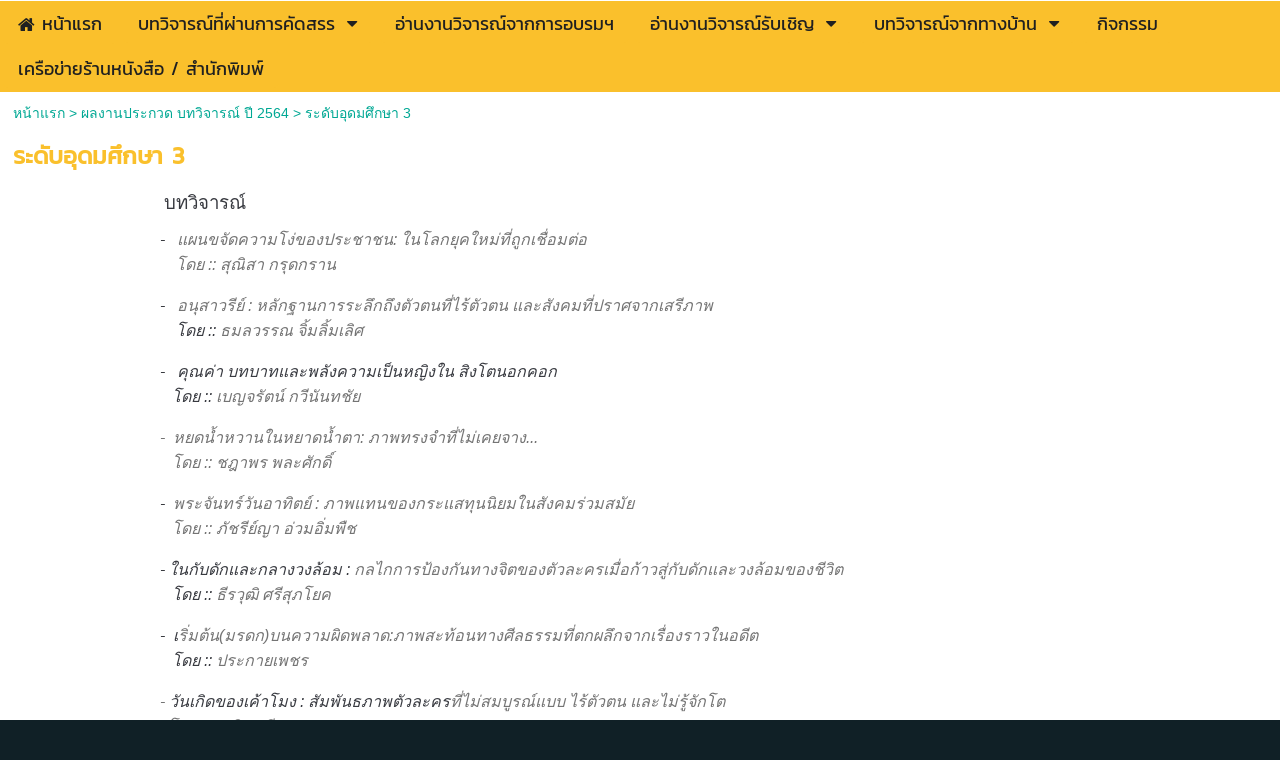

--- FILE ---
content_type: text/html; charset=utf-8
request_url: https://www.xn--72cca8bb7gyac4hsa6npe.com/17295591/%E0%B8%A3%E0%B8%B0%E0%B8%94%E0%B8%B1%E0%B8%9A%E0%B8%AD%E0%B8%B8%E0%B8%94%E0%B8%A1%E0%B8%A8%E0%B8%B6%E0%B8%81%E0%B8%A9%E0%B8%B2-3
body_size: 69636
content:
<!DOCTYPE html>
<html
    lang="th"
    xml:lang="th"
    xmlns:og="http://ogp.me/ns#"
    xmlns:fb="http://ogp.me/ns/fb#"
    style="background-color: #102026;"
    >
    <head>
        <title>ระดับอุดมศึกษา 3</title>
        <meta http-equiv="X-UA-Compatible" content="IE=Edge,chrome=IE7" />
        <meta charset="utf-8" />
        <link rel="shortcut icon" type="image/x-icon" href="/images/favicons/favicon.ico?1768795783" />
        <link href="/images/favicons/favicon.png?1768795783"  rel="apple-touch-icon"  />
<link href="/images/favicons/favicon60.png?1768795783"  rel="apple-touch-icon" sizes="60x60" />
<link href="/images/favicons/favicon76.png?1768795783"  rel="apple-touch-icon" sizes="76x76" />
<link href="/images/favicons/favicon120.png?1768795783"  rel="apple-touch-icon" sizes="120x120" />
<link href="/images/favicons/favicon152.png?1768795783"  rel="apple-touch-icon" sizes="152x152" />
            <link rel="canonical" href="https://www.xn--72cca8bb7gyac4hsa6npe.com/17295591/%E0%B8%A3%E0%B8%B0%E0%B8%94%E0%B8%B1%E0%B8%9A%E0%B8%AD%E0%B8%B8%E0%B8%94%E0%B8%A1%E0%B8%A8%E0%B8%B6%E0%B8%81%E0%B8%A9%E0%B8%B2-3" />
                        <meta name="viewport" content="initial-scale=1.0, user-scalable=yes">
        
<!-- For Facebook sharer -->
<meta property="og:url"         content="https://www.xn--72cca8bb7gyac4hsa6npe.com/17295591/%E0%B8%A3%E0%B8%B0%E0%B8%94%E0%B8%B1%E0%B8%9A%E0%B8%AD%E0%B8%B8%E0%B8%94%E0%B8%A1%E0%B8%A8%E0%B8%B6%E0%B8%81%E0%B8%A9%E0%B8%B2-3" />
<meta property="og:type"        content="article" />
<meta property="og:title"       content="ระดับอุดมศึกษา 3" />
<meta property="og:description" content="" />
<meta property="og:site_name"   content="Duangjai Vijarn" />
<meta property="og:locale"      content="th_TH" />
<style>
@font-face {
				font-family: 'kanit';
				font-weight: normal;
        font-style:  normal;
        font-display: swap;
				src: url('/modules/flexi/fonts/kanit-webfont.ttf'); /* IE9 Compat Modes */
				src: local('kanit'),
				url('/modules/flexi/fonts/kanit-webfont.eot?#iefix') format('embedded-opentype'), /* IE6-IE8 */
				url('/modules/flexi/fonts/kanit-webfont.woff') format('woff'), /* Modern browsers */
				url('/modules/flexi/fonts/kanit-webfont.ttf') format('truetype'); /* Safari, Android, iOS */
			}

			@font-face {
				font-family: 'RSU';
				font-weight: normal;
        font-style:  normal;
        font-display: swap;
				src: url('/modules/flexi/fonts/rsu_regular-webfont.ttf'); /* IE9 Compat Modes */
				src: local('RSU'),
				url('/modules/flexi/fonts/rsu_regular-webfont.eot?#iefix') format('embedded-opentype'), /* IE6-IE8 */
				url('/modules/flexi/fonts/rsu_regular-webfont.woff') format('woff'), /* Modern browsers */
				url('/modules/flexi/fonts/rsu_regular-webfont.ttf') format('truetype'); /* Safari, Android, iOS */
			}

			body {
                height: 100%;
                margin: 0;
                padding: 0px 0px 0px 0px;
                font-size: 14px;
                font-weight: normal;
            }
            #body-bg {
                width: 100%;
                min-height: 100%;
                height: auto;
            }
            ul, li {
                padding: 0;
                margin: 0;
            }
            #wrapper {
                margin: 0px auto;
                padding: 0;
                width: 100%;
                height: 100%;
                position: relative;
            }
            #content {
                padding: 0px;
                overflow: visible;
                position: relative;
            }
			#content .album-images > ul > li .image-wrapper {
			    height: 76px;
			    line-height: 76px;
			    margin: auto;
			    text-align: center;
			    width: 130px;
			}
            .back-to-top {
                display: none;
            }
#header .header-inner .panel #header-images>ul>li>.image-wrapper>img{
max-width:100%;
max-height:100%;
vertical-align:middle;
}

            #header .header-inner .panel #header-images>ul>li>.image-wrapper>img.no-image {
                visibility: hidden;
            }
			.ready-template-section-generic-bg {
				overflow: hidden;
				min-height: 200px;
				background-size: cover;
				background-position: center;
				margin: 10px 0px 12px 0px;
				position: relative;
			}
            
		#header #topbar {
		  position: relative;
		  top: 0;
		  left: 0;
		  margin: 0px;
		  width: 100%;
		  display: table;
		}
		#header #topbar div.nav-topbar-logo {
		  max-width: 15%;
		  text-align: center;
		}
		#header #topbar div.nav-topbar-logo a {
		  display: block;
		}
		#header #topbar div.nav-topbar-logo a img {
		  max-width: 100%;
		}
		#header #topbar .topbar-sub-container {
		  display: table-row;
		}
		#header #topbar .topbar-sub-container > div {
		  display: table-cell;
		}
		#header #topbar .topbar-sub-container .topnav-container {
		  vertical-align: middle;
		}
		#header #topbar ul.top-menu-position-right {
		  float: right;
		  width: auto;
		}
		#header #topbar ul.top-menu-position-center {
		  text-align: center;
		}
		#header #topbar ul.top-menu-position-center > li > ul {
		  text-align: left;
		}
		#header #topbar.sticky {
		  position: fixed !important;
		  top: 0;
		  left: 0;
		}
		#header #topbar.topbar-logo-small.topbar-logo-active .topbar-sub-container {
		  max-width: 93%;
		}
		#header #topbar.topbar-logo-small.topbar-logo-active .topbar-sub-container .nav-topbar-logo {
		  width: 5%;
		}
		#header #topbar.topbar-logo-medium.topbar-logo-active .topbar-sub-container {
		  max-width: 90.5%;
		}
		#header #topbar.topbar-logo-medium.topbar-logo-active .topbar-sub-container .nav-topbar-logo {
		  width: 7.5%;
		}
		#header #topbar.topbar-logo-large.topbar-logo-active .topbar-sub-container {
		  max-width: 83%;
		}
		#header #topbar.topbar-logo-large.topbar-logo-active .topbar-sub-container .nav-topbar-logo {
		  width: 15%;
		}
        #header #topbar ul.topnav > li:not(.nav-add-button) {
            border-radius: 5px;
        }
		ul.topnav {
		  list-style: none;
		  margin: auto;
		  padding: 0px;
		  width: 100%;
		  min-width: 12.5%;
		  max-width: 1200px;
		}
		ul.topnav > li {
		  display: inline-block;
		  vertical-align: top;
		  margin: 3px;
		  padding: 0px 15px 0px 15px;
		  min-height: 35px;
		  position: relative;
		}
		ul.topnav > li.home i {
		  vertical-align: middle;
		}
		ul.topnav > li.hidden {
		  display: none;
		}
		ul.topnav > li > a {
		  float: left;
		  line-height: 1em;
		  padding: 10px 0px;
		  display: inline-block;
		  text-decoration: none;
		  white-space: nowrap;
		}
		ul.topnav > li > span {
		  margin: 3px -5px 3px 5px;
		  padding: 7px;
		  display: inline-block;
		  vertical-align: top;
		  font-size: 0.5em !important;
		  text-decoration: none !important;
		}
		ul.topnav > li > ul.subnav {
            display: none;
            position: absolute;
		}
		.mobile-topbar {
		  height: 43px;
		  position: fixed;
		  top: 0;
		  width: 100%;
		  z-index: 15;
		  display: none;
		}
		.mobile-topbar .trigger-wrapper {
		  float: left;
		  text-align: center;
		  font-size: 32px;
		}
		.mobile-topbar .searchbox-wrapper {
		  float: right;
		  width: 42px;
		  height: 42px;
		  position: fixed;
		  right: 0;
		  overflow: hidden;
		}
		.mobile-topbar .searchbox-wrapper #mobile-searchbox-icon {
		  width: 42px;
		  text-align: center;
		  display: block;
		  float: right;
		  z-index: 15;
		}
		.mobile-topbar .searchbox-wrapper .search-form {
		  display: none;
		}
		.mobile-topbar .header-viewcart-box {
		  position: relative;
		  width: 42px;
		  float: left;
		}
		.mobile-topbar .header-viewcart-box .header-viewcart-order-total {
		  left: -5px;
		  padding: 3px;
		  position: absolute;
		  text-align: center;
		  top: 2px;
		  width: 16px;
		}
		#slidemenu-container #slidemenu-menu {
		  position: fixed;
		  width: 80%;
		  display: block;
		  overflow: hidden;
		  left: -80%;
		}
        .mobile-topbar .trigger-wrapper {
            float: left;
            height: 42px;
            text-align: center;
            width: 42px;
            font-size: 32px;
        }
	#header {
                position: relative;
                z-index: 2;
            }
            .clear {
                height: 0px;
                padding: 0px;
                margin: 0px;
                border: none;
                clear: both;
            }
            #header .header-inner {
                height: 100%;
                position: relative;
                width: 100%;
                line-height: 0;
            }
            #header .header-inner .panel-fill {
                display: inline-block;
            }
            .ready-template-panel {
                width: 100%;
                height: 100%;
                overflow: hidden;
                background-size: cover !important;
                background-position: top center !important;
                background-repeat: no-repeat;
            }
            .ready-template-panel .header-logo-position-center {
                margin: 0 auto;
                text-align: center;
            }
            .ready-template-panel .header-logo-position-left {
                float: left;
            }
            .ready-template-panel .header-logo-position-center {
                margin: 0 auto;
                text-align: center;
            }
            .ready-template-panel .header-logo-position-right {
                float: right;
            }
            template-panel .ready-template-header-logo {
                max-width: 80%;
            }
            #header > .header-inner > .panel {
                height: 100%;
                left: 0;
                top: 0;
                width: 100%;
                position: absolute;
            }
            #header #logo {
                float: left;
                width: 19.79%;
                max-width: 190px;
                margin-right: 0.52%;
                max-height: 150px;
            }
            #header .header-inner .panel #panel-background {
                display: inline-block;
                height: 100%;
                position: relative;
                width: 100%;
                z-index: 0;
            }
            #header .header-inner .panel #siteinfo {
                padding: 5px 0.52%;
                position: relative;
                overflow: hidden;
                max-height: 100%;
            }
            #header .header-inner .panel #header-images {
                padding-left: 0.31px;
                position: absolute;
                bottom: 10px;
                width: 100%;
            }
            #header .header-inner .panel #siteinfo #sitename {
                font-style: normal;
                text-decoration: none;
                text-align: left;
                margin: 5px 0%;
                padding: 0%;
                min-height: 40px;
                line-height: 1em;
            }
            #header .header-inner .panel #siteinfo #tagline {
                min-height: 28px;
                font-style: normal;
                text-decoration: none;
                text-align: left;
                margin: 5px 0%;
                padding: 0%;
                line-height: 1em;
                display: block;
}
                #header .header-inner .panel #header-images > ul{
                    list-style:none;
                    margin:0;
                    padding:0;
                    width:100%;
                }

                #header .header-inner .panel #header-images > ul > li{
                float:left;
                text-align:center;
                width:10%;
}
                #header .header-inner .panel #header-images > ul > li > .image-wrapper{
                    line-height:0px;
                }
                #header #logo a>img {
                    max-width: 100%;
                    vertical-align: middle;
                    max-height: 100%;
                }
            #sidebar {
        float: left;
        width: 18.75%;
        min-height: 600px;
        padding: 10px 0.52% 5px;
        color: #fff;
        background-color: #222;
        border-radius: 0px 0px 10px 0px;
        /* START: a fix for z-index bug in IE7, to allow the side subnav floating over the image area */
        z-index: 1;
        /* END: a fix for z-index bug in IE7 */
        behavior: url(/modules/helper/PIE/PIE.htc);
}
#sidebar ul.widgets {
list-style: none;
padding: 0px;
margin: 0px;
background-color: transparent;
clear: both;
/*--widget tag cloud--*/
}
#sidebar ul.widgets > li {
margin: 5px 0px;
width: 100%;
min-height: 35px;
text-align: center;
display: list-item;
background-color: transparent;
}
#sidebar ul.widgets > li.image-link {
max-width: 240px;
margin: auto;
}
#sidebar ul.widgets li.form input[type=text], #sidebar ul.widgets li.form textarea {
font-family: Tahoma, Arial, Helvetica, sans-serif;
font-size: 14px;
}
#sidebar ul.widgets li.image-link img {
width: 95.74%;
}
#sidebar ul.widgets .widget-item {
position: relative;
}
#sidebar ul.widgets li.html > .widget-item img, #sidebar ul.widgets li.html > .widget-item table, #sidebar ul.widgets li.html > .widget-item iframe, #sidebar ul.widgets li.html > .widget-item embed, #sidebar ul.widgets li.html > .widget-item object, #sidebar ul.widgets li.html > .widget-item div, #sidebar ul.widgets li.html > .widget-item ul, #sidebar ul.widgets li.html > .widget-item li, #sidebar ul.widgets li.html > .widget-item p, #sidebar ul.widgets li.html > .widget-item ol, #sidebar ul.widgets li.html > .widget-item form {
max-width: 100% !important;
}
#sidebar ul.widgets li.html > .widget-item table, #sidebar ul.widgets li.html > .widget-item iframe, #sidebar ul.widgets li.html > .widget-item div, #sidebar ul.widgets li.html > .widget-item ul, #sidebar ul.widgets li.html > .widget-item li, #sidebar ul.widgets li.html > .widget-item p, #sidebar ul.widgets li.html > .widget-item ol, #sidebar ul.widgets li.html > .widget-item form {
overflow: auto !important;
}
#sidebar ul.widgets li > .widget-item > .search-form .keyword {
background: url(/modules/flexi/images/readyplanet_search_engine.gif) no-repeat scroll left center #fff;
width: 100%;
margin: 0px 0px 5px 0px;
border: solid 1px #bbb;
border-radius: 4px;
height: 27px;
font-family: Tahoma, Arial, Helvetica, sans-serif;
font-size: 14px;
-moz-box-sizing: border-box;
-webkit-box-sizing: border-box;
box-sizing: border-box;
}
#sidebar ul.widgets > li > .widget-item > .search-form input[type=button] {
width: 100%;
border-radius: 5px;
border: none;
padding: 5px 10px;
}
#sidebar ul.widgets > li > .widget-item > .tag-cloud-widget-container .tag-cloud-show {
border-radius: 5px;
padding: 5px 10px;
}
#sidebar ul.widgets > li .widget-item .reCaptcha-container {
overflow: hidden;
}
#sidebar ul.widgets > li .widget-item .reCaptcha-container > div {
transform: scale(0.72);
-webkit-transform: scale(0.72);
transform-origin: 0 0;
-webkit-transform-origin: 0 0;
}
#sidebar ul.widgets > li .widget-item .reCaptcha-container > div > div {
width: 100% !important;
}
#sidebar ul.widgets ul.widgets > li.tag-cloud {
min-height: 250px;
overflow: hidden;
}
#sidebar ul.widgets ul.widgets > li.tag-cloud ul.tag-cloud {
text-align: left;
}
#sidebar ul.widgets ul.widgets > li.tag-cloud ul.tag-cloud > li a {
text-decoration: none;
}
#sidebar ul.widgets ul.widgets > li.tag-cloud ul.tag-cloud > li a:hover {
text-decoration: underline;
}
/*--widget best-sellers--*/
.widget-item > .best-sellers-container > h3 {
    font-size: 24px;
    margin: 5px 0;
    text-align: center;
}

.widget-item > .best-sellers-container > ol {
      text-align: left;
        padding-left: 30px;
}
.widget-item > .best-sellers-container li a:hover {
      text-decoration: underline !important;
}
/*--widget popular contents--*/
.widget-item > .popular-contents-container > h3 {
      font-size: 24px;
        margin: 5px 0;
        text-align: center;
}
.widget-item > .popular-contents-container ol {
      text-align: left;
        padding-left: 30px;
}
.widget-item > .popular-contents-container li a:hover {
      text-decoration: underline !important;
}
.widget-item > .popular-contents-container select {
      border: 1px solid #bbb;
        border-radius: 4px 4px 4px 4px;
        margin-bottom: 5px;
          width: 44.44%;
}

/*--widget member-login form--*/
.widget-item #member-login-wrap {
    padding: 15px 0;
}
.widget-item #member-login-wrap h3 {
    font-size: 24px;
    margin: 5px 0;
    text-align: center;
}
#facebook-icon-wrapper {
font-family: Tahoma, Arial, Helvetica, sans-serif;
font-size: 13px;
color: #ffffff;
padding: 0 10px 0 5px;
display: block;
line-height: 40px;
margin: 0 auto;
border: thin solid #3b5998;
border-radius: 5px;
font-weight: bold;
background-color: #3b5998;
overflow: hidden;
text-overflow: ellipsis;
width: 87%;
white-space: nowrap;
text-align: center;
}

#facebook-icon-wrapper i {
margin-right: 15px;
margin-left: 5px;
vertical-align: middle;
}
#facebook-icon-wrapper:hover {
background-color: #fff;
color: #3b5998;
}
#facebook-icon-wrapper:before {
content: '';
/* IE9 ellipsis fix */
}

.widget-item #member-login-wrap .facebook-login {
    text-align: center;
}
.widget-item #member-login-wrap .facebook-login a {
    text-decoration: none;
}
.widget-item #member-login-wrap .facebook-login img {
    width: 94.44%;
}
.widget-item #member-login-wrap ul li {
    list-style-type: none;
    min-height: 30px;
    padding: 5px;
    text-align: left;
}
.widget-item #member-login-wrap label {
    font-size: 14px;
    font-weight: normal;
    width: 66.67%;
}
.widget-item #member-login-wrap ul li select {
    border: 1px solid #bbb;
    border-radius: 4px 4px 4px 4px;
    width: 100%;
}
.widget-item #member-login-wrap ul li input[type=text], .widget-item #member-login-wrap ul li input[type=password] {
    border: 1px solid #bbb;
    border-radius: 4px 4px 4px 4px;
    height: 20px;
    width: 100%;
    -moz-box-sizing: border-box;
    -webkit-box-sizing: border-box;
    box-sizing: border-box;
}

.widget-item .member-box .submit {
    display: inline;
}
.widget-item .member-box .submit #btn-login {
    margin-top: 10px;
}
.widget-item .member-box .signup {
    text-align: left;
}
.widget-item .member-box .signup > a {
    font-size: 14px;
    padding: 3px;
    margin: 3px 0;
    display: block;
    text-decoration: none;
}
.widget-item .member-box .signup > a:hover {
    text-decoration: none;
}
.widget-item .member-box input[type=button], .widget-item .member-box input[type=submit] {
    border-radius: 5px 5px 5px 5px;
    border: none;
    cursor: pointer;
    padding: 5px 10px;
    width: 100%;
}
.widget-item input, .widget-item select {
    font-family: Tahoma, Arial, sans-serif;
    font-size: 13px;
}
.widget-item #member-menu-wrap {
    display: block;
}
.widget-item #member-menu-wrap .member-menu-title {
    margin: 5px 0;
}
.widget-item #member-menu-wrap .member-menu-title img {
    /*vertical-align: middle;*/
    max-width: 100px;
    max-height: 100px;
}
.widget-item #member-menu-wrap .member-menu-title h3 {
    font-size: 24px;
    text-align: center;
    /*display: inline;*/
    vertical-align: middle;
}
.widget-item #member-menu-wrap ul {
    list-style-type: none;
    clear: both;
    padding: 5px;
}
.widget-item #member-menu-wrap ul > li {
    clear: both;
    /*float: left;*/
    /*background-color: #333;*/
    margin: 3px 0px;
    padding: 5px 5px 0px 5px;
    width: 98%;
    height: auto;
    min-height: 15px;
    text-align: left;
    display: list-item;
    position: relative;
    border-radius: 5px;
    behavior: url(/modules/helper/PIE/PIE.htc);
    overflow: visible;
}
.widget-item #member-menu-wrap ul > li:hover {
    /*background-color: #444;*/
    z-index: 1 !important;
    box-shadow: 5px 5px 7px rgba(0, 0, 0, 0.5);
    box-shadow: none ;
    /* disabled the box-shadow in IE8 */
    *box-shadow: none;
    /* disabled the box-shadow in IE7 */
}
.widget-item #member-menu-wrap ul > li > a {
    text-decoration: none;
    display: list-item;
    line-height: 1em;
    /*padding: 2px 20px;*/
}
.widget-item #member-menu-wrap ul > li > a:hover {
    text-decoration: none;
}
.widget-item #member-menu-wrap hr {
    border-bottom: 0px;
    clear: both;
}
.widget-item .form-icon {
    display: block;
    opacity: 0.6;
    right: 10%;
    /*top: 30.5px;*/
    bottom: 10px;
    font-size: 18px;
    color: #ccc;
    position: absolute;
}
/* START: View Cart Box */
.viewcart-box {
    padding: 5px;
    margin: 0px 0px 10px 0px;
    text-align: center;
    color: #fff;
    background-color: #444;
    adding-left: 30px;
    box-shadow: 5px 5px 7px rgba(0, 0, 0, 0.7);
    *filter: progid:DXImageTransform.Microsoft.Shadow(color='#000000', Direction=145, Strength=5);
}
.viewcart-box span {
    display: inline-block;
    width: 40%;
    vertical-align: middle;
}
.viewcart-box a {
    font-size: 18px;
    font-weight: bold;
    color: #fff;
    text-decoration: none;
}
.viewcart-box a:hover {
    color: #fed22f;
    text-decoration: underline;
}
#viewcart-box-no-sidebar {
  display: none;
  }
/** Side Nav & Hidden Nav **/
ul.sidenav, ul.hiddennav {
      float: left;
        list-style: none;
        padding: 0;
          margin: 0;
          background-color: transparent;
            min-height: 35px;
            /* This style is required to make the slideToggle effect works properly in IE7. */
            width: 100%;
}
ul.sidenav .subnav, ul.hiddennav .subnav {
      box-shadow: 5px 5px 7px rgba(0, 0, 0, 0.3);
}
ul.hiddennav {
      padding: 10px 0;
        min-width: 150px;
        display: none;
}
ul.sidenav > li, ul.hiddennav > li {
    clear: both;
    float: left;
    /* Instead of using overflow:hidden, float the main menu make its background color covers
     *    the long menu name with multiple lines, but also still allow the subnav to be displayed. */
    margin: 2px 0px;
    padding: 0px 13.89% 0px 5.55%;
    width: 80.55%;
    height: auto;
    min-height: 15px;
    text-align: left;
    display: list-item;
    position: relative;
    border-radius: 5px;
    behavior: url(/modules/helper/PIE/PIE.htc);
    overflow: visible;
    /* If it's overflow:hidden, the subnav will not be seen. */
}
.hiddennav-container > .header > .hiddennav-icon {
    float: left;
    font-size: 19px;
    margin: 2px 0px 3px 2px;
}
.hiddennav-container > .header > .hiddennav-header-title {
    margin-top: 5px;
    display: none;
}
ul.hiddennav > li {
    width: 78%;
    margin: 2px 2px;
}
ul.sidenav > li:hover, ul.hiddennav > li:hover {
    background-color: #444;
    z-index: 1 !important;
    box-shadow: none;
}
ul.sidenav > li > a, ul.hiddennav > li > a {
    display: list-item;
    line-height: 1em;
    padding: 2px 0px;
    text-decoration: none;
}
ul.sidenav > li > a:hover, ul.hiddennav > li > a:hover {
    color: #fed22f;
    text-decoration: underline;
}
/*--Drop down trigger styles--*/
ul.sidenav > li > span, ul.hiddennav > li > span {
    margin: 0px;
    padding: 2px 7px;
    float: right;
    font-weight: normal;
    font-family: Arial;
    font-size: 0.5em !important;
    line-height: 2em;
    text-decoration: none !important;
    color: #fff;
    position: absolute;
    top: 0px;
    right: 0px;
    border-radius: 5px;
    behavior: url(/modules/helper/PIE/PIE.htc);
}
ul.sidenav > li > span.subhover, ul.hiddennav > li > span.subhover {
    background-color: #333;
    cursor: pointer;
}
ul.sidenav > li > .context-menu, ul.hiddennav > li > .context-menu {
    right: 32px;
    top: -5px;
}
ul.sidenav > li > ul.subnav, ul.hiddennav > li > ul.subnav {
    position: absolute;
    float: left;
    display: none;
    left: 98.33%;
    top: 0;
    min-height: 35px;
    min-width: 205px;
    width: auto;
    margin: 0px 0px 5px 0px;
    padding: 0px;
    list-style: none;
    background-color: #333;
    border-radius: 0px 5px 5px 5px;
    z-index: 1;
    /* To make the subnav displays over the images-area */
}
ul.sidenav > li > ul.subnav li.sub-back, ul.hiddennav > li > ul.subnav li.sub-back {
    display: none;
}
ul.subnav > li > ul.subnav {
    display: none;
}
ul.subnav > div > div > li > ul.subnav {
    display: none;
}
ul.sidenav > li > ul.subnav > li, ul.hiddennav > li > ul.subnav > li {
    border-top: 0 !important;
    min-width: 190px;
    min-height: 15px;
    width: auto;
    padding: 0px 5px 0px 10px;
    margin: 3px;
    background-color: #333;
    border-radius: 5px;
    display: list-item;
    text-align: left;
    z-index: 0;
    white-space: nowrap;
    behavior: url(/modules/helper/PIE/PIE.htc);
}
ul.sidenav > li > ul.subnav > li:hover, ul.hiddennav > li > ul.subnav > li:hover {
    background-color: #444;
    box-shadow: none;
}
ul.sidenav > li > ul.subnav > li.hidden, ul.hiddennav > li > ul.subnav > li.hidden {
    display: none;
}
ul.sidenav > li > ul.subnav > li:hover > a, ul.hiddennav > li > ul.subnav > li:hover > a {
      color: #fed22f;
        text-decoration: underline;
}
ul.sidenav > li > ul.subnav > li > .context-menu, ul.hiddennav > li > ul.subnav > li > .context-menu {
      right: 5px;
        top: 0px;
}
ul.subnav > li > ul.preload-subnav {
      display: none;
}
ul.subnav > div > div > li > ul.preload-subnav {
      display: none;
}

    #content .hidable-container {
                  float: right;
                  text-align: left;
                  width: 78.12%;
                  padding: 0px;
                  margin: 0px 1% 10px;
              }
              #content .hidable {
                  margin: 10px 0px;
                  min-height: 30px;
                  clear: both;
              }
              #content > .title {
                margin: 0px;
                padding: 10px 1.04%;
                width: 78.12%;
                line-height: 1em;
            }
            #content .search-result .title {
                padding: initial;
                float: none;
            }
            #content .content-tag-title {
                margin: 0px;
                padding: 0px 1.04%;
                width: 78.12%;
                float: right;
            }
            .content-tag-title a.content-tag-title-link {
                color: #000;
                text-decoration: none;
            }
            #content .breadcrumb {
                float: left;
                font-size: 14px;
                margin: 0px;
                padding: 10px 1.04%;
                width: 78.12%;
            }
            #content .breadcrumb a {
                text-decoration: none
            }
            #midbar {
                float: left;
                width: 78.21%;
                position: relative;
            }
            ul.midnav {
                float: left;
                list-style: none;
                width: 100%;
                min-height: 20px;
                margin: 0.67%;
                border-style: dotted;
                border-width: 1px;
                border-radius: 5px;
                padding: 0;
            }
            ul.midnav > li {
                float: left;
                display: list-item;
                margin: 3px;
                padding: 0px 2% 0px 2%;
                height: auto;
                min-height: 30px;
                width: 27.6%;
                max-width: 325px;
                position: relative;
                border-radius: 5px;
            }
            ul.midnav>li>a {
                line-height: 1em;
                padding: 5px 0px;
                text-decoration: none;
                display: list-item;
            }
            ul.midnav > li > ul.preload-subnav {
                display: none;
            }
            #body-bg {
        background-color: #ffffff;
        padding: 1px 0px 40px 0px;
    }
    #wrapper {
        max-width: fullpx;
    }
    
			#content .breadcrumb,
			#content h1,
			#content .hidable-container,
			#content .album-images,
			#content .wrap-cart,
			#content > .title,
			#content .content-tag-title ,
			.checkout-step .progress-bar {
				width: 97.92%;
			}

			#content #midbar {
				width: 97.92%;
			}
			#content .webboard,
			#content .webboard-topic {
				width: 97.92%;
			}

			#content-tag-container {
				width: 97.92%;
			}
			.contact-us-wrap {
				width: 97.92%;
			}
		
		#header #topbar {
			background-color: #fac02c;
		}

		#header #topbar ul.topnav > li:not(.nav-add-button){
			background-color: #fac02c;
		}

		ul.topnav > li > a {
			color: #202020;
		}

		ul.topnav > li > span {
		  color: #202020;
		}

		.mobile-topbar{
		  color: #202020;
		  background-color: #fac02c;
		}

		.mobile-topbar .header-viewcart-box {
	        color: #202020;
	        background-color: #fac02c;
	    }

	    .mobile-topbar .header-viewcart-box i {
	        color: #202020;
	    }
	.ready-template-panel {
                background-color: #f29d35;
           }
           #content .title {
			    color: #fac02c;
            }
            #content .content-tag-title {
                color: #747474;
            }
            #content .content-tag-title .content-tag-title-link {
                color: #202020;
            }
            #content .breadcrumb {
                color: #00a894;
            }
            #content .breadcrumb a {
                color: inherit;
            }
			#content #midbar ul.midnav {
				border-color: #00a894;
			}
            #content #midbar ul.midnav > li > a {
                color: #00a894;
            }
            
		#content #sidebar {
		  background-color: #ffffff;
		}
		ul.sidenav > li {
		  background-color: #ffffff;
		}
		ul.sidenav > li > a {
		  color: #202020;
		}
		#content #sidebar .widgets ul.sidenav > li .arrow {
		  color: #202020;
		}
		#content #sidebar .viewcart-box {
		  background-color: #fac02c;
		  color: #202020;
		}
		#content #sidebar .viewcart-box a {
		  color: #202020;
		}
		#content .widget-item a {
		  color: #00a894;
		}
		#content .widget-item h3 {
		  color: #202020;
		}
		#content .widget-item div {
		  color: #747474;
		}
		#content .widget-item input[type=button],
		#content .widget-item input[type=submit] {
		  color: #fac02c;
		  background-color: #202020;
		}
	</style>
<style>@font-face {
                 font-family: 'db-adman-x';
                 font-weight: normal;
                 font-style:  normal;
                 font-display: swap;
                 src: url('/modules/flexi/fonts/db-adman-x-webfont.ttf'); /* IE9 Compat Modes */
                 src: local('db-adman-x'),
                 url('/modules/flexi/fonts/db-adman-x-webfont.eot?#iefix') format('embedded-opentype'), /* IE6-IE8 */
                 url('/modules/flexi/fonts/db-adman-x-webfont.woff') format('woff'), /* Modern browsers */
                 url('/modules/flexi/fonts/db-adman-x-webfont.ttf') format('truetype'); /* Safari, Android, iOS */
                 }@font-face {
                 font-family: 'db-adman-x-bd';
                 font-weight: normal;
                 font-style:  normal;
                 font-display: swap;
                 src: url('/modules/flexi/fonts/db-adman-x-bd-webfont.ttf'); /* IE9 Compat Modes */
                 src: local('db-adman-x-bd'),
                 url('/modules/flexi/fonts/db-adman-x-bd-webfont.eot?#iefix') format('embedded-opentype'), /* IE6-IE8 */
                 url('/modules/flexi/fonts/db-adman-x-bd-webfont.woff') format('woff'), /* Modern browsers */
                 url('/modules/flexi/fonts/db-adman-x-bd-webfont.ttf') format('truetype'); /* Safari, Android, iOS */
                 }</style>    <link rel="preload" href="/modules/flexi/js/jquery-ui/css/jquery-ui-1.11.0.stable.min.css" as="style" onload="this.rel='stylesheet'"/>
    <noscript><link rel="stylesheet" href="/modules/flexi/js/jquery-ui/css/jquery-ui-1.11.0.stable.min.css"></noscript>
    <link rel="preload" href="/modules/flexi/js/jquery-ui/css/jquery-ui-1.11.0.stable.structure.min.css" as="style" onload="this.rel='stylesheet'"/>
    <noscript><link rel="stylesheet" href="/modules/flexi/js/jquery-ui/css/jquery-ui-1.11.0.stable.structure.min.css"></noscript>
    <link rel="preload" href="/modules/flexi/js/jquery-ui/css/jquery-ui-1.11.0.stable.theme.min.css" as="style" onload="this.rel='stylesheet'"/>
    <noscript><link rel="stylesheet" href="/modules/flexi/js/jquery-ui/css/jquery-ui-1.11.0.stable.theme.min.css"></noscript>
    <link rel="preload" as="style" onload="this.rel='stylesheet'" href="/modules/flexi/js/jquery.colorbox/colorbox.min.css"   />
    <noscript><link rel="stylesheet" href="/modules/flexi/js/jquery.colorbox/colorbox.min.css"></noscript>
    <link rel="preload" as="style" onload="this.rel='stylesheet'" href="/modules/flexi/js/jquery.qtip/jquery.qtip-2.2.0.min.css"  />
    <noscript><link rel="stylesheet" href="/modules/flexi/js/jquery.qtip/jquery.qtip-2.2.0.min.css"></noscript>
    <link rel="preload" as="style" onload="this.rel='stylesheet'" href="/modules/flexi/js/jquery.mCustomScrollbar/css/jquery.mCustomScrollbar.css"  />
    <noscript><link rel="stylesheet" href="/modules/flexi/js/jquery.mCustomScrollbar/css/jquery.mCustomScrollbar.css"></noscript>
    <link rel="preload" as="style" onload="this.rel='stylesheet'" href="/modules/flexi/css/font-awesome-4.7.0/css/font-awesome.min.css" />
    <noscript><link rel="stylesheet" href="/modules/flexi/css/font-awesome-4.7.0/css/font-awesome.min.css"></noscript>
    <link rel="preload" as="style" onload="this.rel='stylesheet'" href="/modules/flexi/js/jquery.simplePagination/simplePagination.css" />
    <noscript><link rel="stylesheet" href="/modules/flexi/js/jquery.simplePagination/simplePagination.css"></noscript>

            <link rel="preload" href="/modules/flexi/js/jquery.tosrus/css/jquery.tosrus.all.css" as="style" onload="this.rel='stylesheet'" />
        <noscript><link rel="stylesheet" href="/modules/flexi/js/jquery.tosrus/css/jquery.tosrus.all.css"></noscript>
    
        <link rel="preload" as="style" onload="this.rel='stylesheet'" href="/modules/flexi/js/jquery.lightbox2/dist/css/lightbox.min.css?v=3.80.0" />
        <noscript><link rel="stylesheet" href="/modules/flexi/js/jquery.lightbox2/dist/css/lightbox.min.css?v=3.80.0"></noscript>
    
<!--[if lt IE 7 ]> <link rel="stylesheet" type="text/css" href="/modules/flexi/js/tinymce_4/skins/lightgray/skin.ie7.min.css" /> <![endif]-->
    <link rel="preload" as="style" onload="this.rel='stylesheet'" href="/modules/flexi/css/always.css?v=3.80.0" />
    <noscript><link rel="stylesheet" href="/modules/flexi/css/always.css?v=3.80.0"></noscript>
    <link rel="preload" as="style" onload="this.rel='stylesheet'" href="/modules/flexi/views/static_sections_theme_style.php?v=3.80.0" />
    <noscript><link rel="stylesheet" href="/modules/flexi/views/static_sections_theme_style.php?v=3.80.0"></noscript>





        <link id="cssNoSidebar" rel="preload" as="style" onload="this.rel='stylesheet'" href="/modules/flexi/css/no-sidebar.css?v=3.80.0" />
        <noscript><link rel="stylesheet" href="/modules/flexi/css/no-sidebar.css?v=3.80.0"></noscript>
    
        <link id="cssNoLogo" rel="preload" as="style" onload="this.rel='stylesheet'" href="/modules/flexi/css/no-logo.css?v=3.80.0" />
        <noscript><link rel="stylesheet" href="/modules/flexi/css/no-logo.css?v=3.80.0"></noscript>
    

            <link rel="preload" as="style" onload="this.onload=null;this.rel='stylesheet'" id="ready-template-style-sheet" media="screen" href="/modules/flexi/ready_template/dynamic_css/dynamic_css.php?content_id=17295591&v=3.80.0" />
            <noscript><link rel="stylesheet" href="/modules/flexi/ready_template/dynamic_css/dynamic_css.php?content_id=17295591&v=3.80.0"></noscript>
        
            <link rel="preload" as="style" onload="this.rel='stylesheet'" media="screen" href="/modules/flexi/css/media-query.css?v=3.80.0" />
            <noscript><link rel="stylesheet" href="/modules/flexi/css/media-query.css?v=3.80.0"></noscript>
        <style>
		@media screen and (max-width: 610px) {
			.mobile-topbar{
				display: block;
			}

			#header #topbar {
				display: none;
			}

			#header .header-inner .panel #siteinfo #tagline {
				font-size: 16px;
			}

			#content .hidable-container {
				width: 97.92% !important;
				float: left;
				margin: 0 1.04% 10px;
			}

			#content > .title {
				width: auto;
				float: none;
				clear: both;
			}
			#content .content-tag-title {
				width: 97%;
			}

			#wrapper {
				padding-top: 43px;
				overflow: hidden;
			}

			.subpages .image {
				width: 100%;
				height: 88px;
				margin: 10px 5px 5px;
				line-height: 88px;
				text-align: center;
				font-size: 20px;
				position: relative;
			}

			.subpages .text {
		        overflow: visible;
		    }

			#content .contact-form input[type=text] {
				width: 100%;
				height: 30px;
			}
			#content .contact-form textarea {
				width: 100%;
			}
			#content .contact-form .standard-form ul li label, #content .contact-form .customize-form ul li label {
				  width: 100%;
				  text-align: left;
			}
			#content .contact-form .standard-form ul li i.form-icon {
				right: 1%;
				top: 27px;
			}
			#content .contact-form .customize-form ul li {
				list-style: none;
			}
			#content .contact-form .customize-form ul li i.fa-envelope {
				right: 2%;
				top: 29px;
			}
			#content .contact-form .standard-form, #content .contact-form .customize-form {
				width: 97.92%;
			}
			.subpages .image {
				width: 100%;
				height: 88px;
				margin: 10px 5px 5px;
				line-height: 88px;
				text-align: center;
				font-size: 20px;
				position: relative;
			}

			.subpages .text {
		        overflow: visible;
		    }

			#portlet-related-contents .related-contents > li {
				width: 40%;
				text-align: center;
			}
			#portlet-related-contents .related-contents > li > .image {
				float: none;
				margin: auto;
			}

			#content .images-area {
				width: 100%;
			}

			#content .images-area > ul {
				margin: auto;
				width: 100%;
				max-width: 313px;
			}

			#content .images-area > ul > li {
				width:102px;
				height: 59px;
			}

			#content .images-area > ul > li .image-wrapper {
				margin: 0 auto;
				width: 100px;
				height: 59px;
				line-height: 59px;
				font-size: 16px;
			}

			#content .images-area > ul > li:first-child {
				max-width: 313px;
				width: 100%;
				height: 182px;
				margin: 0 0 3.12%;
			}

			#content .images-area > ul > li:first-child .image-wrapper {
				width: 311px;
				height: 182px;
				margin: 0 auto;
				line-height: 182px;
				font-size: 45px;
			}
		}
	</style>

        <link rel="preload" as="style" onload="this.rel='stylesheet'" href="/modules/flexi/css/full-wrapper-width.css?v=3.80.0" />
        <noscript><link rel="stylesheet" href="/modules/flexi/css/full-wrapper-width.css?v=3.80.0"></noscript>
    

    
    <style>
        #content .hidable-container {
            width: 100% !important;
            margin: 0px 0% 0px;
        }
        #content .hidable {
            margin: 10px 0px 0px;
        }
        .main-section-loader {
            margin: auto 10px;
        }
        .text-section-loader {
            margin: auto 0px;
        }
        .hidable .hidable-content:not(.ready-template-content-section) {
            margin: 10px 10px 20px 10px !important;
        }
        .hidable .ready-template-content-section {
            margin: -11px 0px 0px 0px;
        }
        .hidable .hidable-content:not(.ready-template-content-section).ready-template-slideshow-section-container {
            margin: -11px 0px 0px 0px !important;
        }
        .hidable .hidable-content.banner-section-container {
            margin: -11px 0px 0px 0px !important;
        }
    </style>
    




<script>
/*! loadCSS. [c]2017 Filament Group, Inc. MIT License */
(function(w){
    "use strict";
    var loadCSS = function( href, before, media ){

        var doc = w.document;
        var ss = doc.createElement( "link" );
        var ref;
        if( before ){
            ref = before;
        }
        else {
            var refs = ( doc.body || doc.getElementsByTagName( "head" )[ 0 ] ).childNodes;
            ref = refs[ refs.length - 1];
        }

        var sheets = doc.styleSheets;
        ss.rel = "stylesheet";
        ss.href = href;
        ss.media = "only x";


        function ready( cb ){
            if( doc.body ){
                return cb();
            }
            setTimeout(function(){
                ready( cb );
            });
        }



        ready( function(){
            ref.parentNode.insertBefore( ss, ( before ? ref : ref.nextSibling ) );
        });

        var onloadcssdefined = function( cb ){
            var resolvedHref = ss.href;
            var i = sheets.length;
            while( i-- ){
                if( sheets[ i ].href === resolvedHref ){
                    return cb();
                }
            }
            setTimeout(function() {
                onloadcssdefined( cb );
            });
        };

        function loadCB(){
            if( ss.addEventListener ){
                ss.removeEventListener( "load", loadCB );
            }
            ss.media = media || "all";
        }

        if( ss.addEventListener ){
            ss.addEventListener( "load", loadCB);
        }
        ss.onloadcssdefined = onloadcssdefined;
        onloadcssdefined( loadCB );
        return ss;
    };

    if( typeof exports !== "undefined" ){
        exports.loadCSS = loadCSS;
    }
    else {
        w.loadCSS = loadCSS;
    }
}( typeof global !== "undefined" ? global : this ));

/*! loadCSS rel=preload polyfill. [c]2017 Filament Group, Inc. MIT License */
(function( w ){

    if( !w.loadCSS ){
        return;
    }
    var rp = loadCSS.relpreload = {};
    rp.support = function(){
        try {
            return w.document.createElement( "link" ).relList.supports( "preload" );
        } catch (e) {
            return false;
        }
    };

    rp.poly = function(){
        var links = w.document.getElementsByTagName( "link" );
        for( var i = 0; i < links.length; i++ ){
            var link = links[ i ];
            if( link.rel === "preload" && link.getAttribute( "as" ) === "style" ){
                w.loadCSS( link.href, link, link.getAttribute( "media" ) );
                link.rel = null;
            }
        }
    };


    if( !rp.support() ){
        rp.poly();
        var run = w.setInterval( rp.poly, 300 );
        if( w.addEventListener ){
            w.addEventListener( "load", function(){
                rp.poly();
                w.clearInterval( run );
            } );
        }
        if( w.attachEvent ){
            w.attachEvent( "onload", function(){
                w.clearInterval( run );
            } );
        }
    }
}( this ));
</script>
<script defer type="text/javascript" src="/modules/flexi/js/velaeasy/i18n/th.js?v=3.80.0"></script>

<script>
    document.addEventListener('lazybeforeunveil', function(e){
        var bg = e.target.getAttribute('data-bg');
        if(bg){
            e.target.style.backgroundImage = 'url(' + bg + ')';
        }
    });
</script>
<script defer type="text/javascript" src="//cdnjs.cloudflare.com/ajax/libs/jquery/1.10.2/jquery.min.js"></script>
<script defer type="text/javascript" src="//cdnjs.cloudflare.com/ajax/libs/jqueryui/1.11.0/jquery-ui.min.js"></script>
<script defer type="text/javascript" src="//cdnjs.cloudflare.com/ajax/libs/jqueryui-touch-punch/0.2.2/jquery.ui.touch-punch.min.js"></script>
<script defer type="text/javascript" src="//cdnjs.cloudflare.com/ajax/libs/qtip2/2.2.0/jquery.qtip.min.js"></script>
<script defer type="text/javascript" src="//cdnjs.cloudflare.com/ajax/libs/jquery.colorbox/1.4.33/jquery.colorbox-min.js"></script>
<script defer type="text/javascript" src="/modules/flexi/js/jquery.browser/jquery.browser.min.js"></script>
<script defer type="text/javascript" src="/modules/flexi/js/jquery.tosrus/jquery.tosrus.min.all.js"></script>
<script defer type="text/javascript" src="/modules/flexi/js/jquery.lightbox2/dist/js/lightbox.min.js"></script>
<script defer type="text/javascript" src="/modules/flexi/js/jquery.base64/jquery.base64.min.js"></script>
<script defer type="text/javascript" src="/modules/flexi/js/jquery.mCustomScrollbar/jquery.mCustomScrollbar.concat.min.js"></script>
<script defer type="text/javascript" src="/modules/flexi/js/jquery.simplePagination/jquery.simplePagination.js"></script>
<script defer type="text/javascript" src="/modules/flexi/js/punycode-js/punycode.min.js"></script>
<script defer type="text/javascript" src="/modules/flexi/js/sprintf/sprintf-0.6.min.js"></script>
<!--[if lt IE 9]>
<script defer type="text/javascript" src="/modules/flexi/js/html5shiv/html5shiv.min.js"></script>
<![endif]-->
<!--[if lt IE 9]>
<script defer type="text/javascript" src="/modules/flexi/js/css3-media-queries/css3-mediaqueries.js"></script>
<![endif]-->
<script defer type="text/javascript" src="/modules/flexi/js/lazysizes/lazysizes.min.js"></script>
<script defer type="text/javascript" src="/modules/flexi/js/velaeasy/always.min.js?v=3.80.0"></script>
<script>
    window.addEventListener('DOMContentLoaded', function() {
        $(document).ready(function() {
            veMain.init("[base64]");
        });

        // load the background image after everything else is loaded
        $(window).load(function(){
            veMain.bgLoad();
        });
    });
</script>
<script defer type="text/javascript" src="/modules/flexi/js/velaeasy/no-right-click.min.js?v=3.80.0"></script>
<script>
                        window.addEventListener('DOMContentLoaded', function() {veNoRightClick.init();});
                    </script>
<!-- START: Google Analytics -->
<!-- Google tag (gtag.js) -->
<script async src="https://www.googletagmanager.com/gtag/js?id=G-TYS39RQKTY"></script>
<script>
  window.dataLayer = window.dataLayer || [];
  function gtag(){dataLayer.push(arguments);}
  gtag('js', new Date());

  gtag('config', 'G-TYS39RQKTY');
</script>
<!-- END: Google Analytics -->
<!-- START: Google Verification -->
<meta name="google-site-verification" content="FWE0E99C1AJ2tIi0vCglC7U9ca5q7lb0Uo3wleoyvs4" />
<!-- END: Google Verification -->

<script defer src="https://www.google.com/recaptcha/api.js?onload=reCaptchaOnloadCallback&hl=th&render=explicit"></script>
    </head>
        <body itemscope itemtype="http://schema.org/WebPage" style="" >
    	<!-- Start Shappy Chat -->
    			<!-- End Shappy Chat -->

        
        <!-- This following dummy element is for support a Theme Impoter to get a value of menu_bg_simple only -->
        <span id="menu_bg_simple_dummy" class="menu-bg-simple-1"></span>

        <div id="body-bg" class="">
            
<div id="slidemenu-container">
    <div id="slidemenu-menu">
        <nav>
            <ul class="slidemenu">
                <li class="slidemenu-back main">
                    <i class="fa fa-reply fa-2x"></i>
                    <a href="#" id="main-back"> ย้อนกลับ</a>
                </li>
                        <li id="nav-17335279" class="nav-content"             data-seo-friendly="/17335279/หน้าแรก">
            <a href="/" ><div>หน้าแรก</div></a>

            <ul class="subnav"></ul>        <li id="nav-17181717" class="nav-content"             data-seo-friendly="/17181717/บทวิจารณ์ที่ผ่านการคัดสรร">
            <a href="/17181717/บทวิจารณ์ที่ผ่านการคัดสรร" ><div>บทวิจารณ์ที่ผ่านการคัดสรร</div></a>

            <ul class="subnav">        <li id="nav-17181718" class="nav-content"             data-seo-friendly="/17181718/อนุวัฒน์-วงษ์ราช">
            <a href="/17181718/อนุวัฒน์-วงษ์ราช" ><div>อนุวัฒน์ วงษ์ราช</div></a>

            <ul class="preload-subnav"></ul>        <li id="nav-17183612" class="nav-content"             data-seo-friendly="/17183612/ชาคริต-แก้วทันคำ-สุขุมคัมภีรภาพ">
            <a href="/17183612/ชาคริต-แก้วทันคำ-สุขุมคัมภีรภาพ" ><div>ชาคริต แก้วทันคำ , สุขุมคัมภีรภาพ</div></a>

            <ul class="preload-subnav"></ul>        <li id="nav-17185601" class="nav-content"             data-seo-friendly="/17185601/สฤตวงศ์-ฟูใจ">
            <a href="/17185601/สฤตวงศ์-ฟูใจ" ><div>สฤตวงศ์ ฟูใจ</div></a>

            <ul class="preload-subnav"></ul>        <li id="nav-17187252" class="nav-content"             data-seo-friendly="/17187252/พชร-เพียงพล">
            <a href="/17187252/พชร-เพียงพล" ><div>พชร เพียงพล</div></a>

            <ul class="preload-subnav"></ul>        <li id="nav-17193944" class="nav-content"             data-seo-friendly="/17193944/ทัชชภร-ศุภรัตน์ภิญโญ">
            <a href="/17193944/ทัชชภร-ศุภรัตน์ภิญโญ" ><div>ทัชชภร ศุภรัตน์ภิญโญ</div></a>

            <ul class="preload-subnav"></ul>        <li id="nav-17195982" class="nav-content"             data-seo-friendly="/17195982/นายเถื่อน">
            <a href="/17195982/นายเถื่อน" ><div>นายเถื่อน</div></a>

            <ul class="preload-subnav"></ul>        <li id="nav-17198133" class="nav-content"             data-seo-friendly="/17198133/อรวรรณ-ฤทธิ์ศรีธร">
            <a href="/17198133/อรวรรณ-ฤทธิ์ศรีธร" ><div>อรวรรณ ฤทธิ์ศรีธร</div></a>

            <ul class="preload-subnav"></ul>        <li id="nav-17200554" class="nav-content"             data-seo-friendly="/17200554/ชนะ-จันทร์ฉ่ำ">
            <a href="/17200554/ชนะ-จันทร์ฉ่ำ" ><div>ชนะ จันทร์ฉ่ำ</div></a>

            <ul class="preload-subnav"></ul>        <li id="nav-17203018" class="nav-content"             data-seo-friendly="/17203018/น้ำตาเทียน">
            <a href="/17203018/น้ำตาเทียน" ><div>น้ำตาเทียน</div></a>

            <ul class="preload-subnav"></ul>        <li id="nav-17211710" class="nav-content"             data-seo-friendly="/17211710/ศสิญาภรณ์-อามาตย์">
            <a href="/17211710/ศสิญาภรณ์-อามาตย์" ><div>ศสิญาภรณ์ อามาตย์</div></a>

            <ul class="preload-subnav"></ul>        <li id="nav-17214548" class="nav-content"             data-seo-friendly="/17214548/ชุติกาญจน์-ผิวเหลือง">
            <a href="/17214548/ชุติกาญจน์-ผิวเหลือง" ><div>ชุติกาญจน์  ผิวเหลือง</div></a>

            <ul class="preload-subnav"></ul>        <li id="nav-17215790" class="nav-content"             data-seo-friendly="/17215790/ดวงใจ-ใจสูง">
            <a href="/17215790/ดวงใจ-ใจสูง" ><div>ดวงใจ ใจสูง</div></a>

            <ul class="preload-subnav"></ul>        <li id="nav-17218895" class="nav-content"             data-seo-friendly="/17218895/พัชรพร-ศุภผล">
            <a href="/17218895/พัชรพร-ศุภผล" ><div>พัชรพร ศุภผล</div></a>

            <ul class="preload-subnav"></ul>        <li id="nav-17219993" class="nav-content"             data-seo-friendly="/17219993/สิขรินทร์-สนิทชน">
            <a href="/17219993/สิขรินทร์-สนิทชน" ><div>สิขรินทร์ สนิทชน</div></a>

            <ul class="preload-subnav"></ul>        <li id="nav-17222157" class="nav-content"             data-seo-friendly="/17222157/ต่อพงศ์-ดำรงศิลป์">
            <a href="/17222157/ต่อพงศ์-ดำรงศิลป์" ><div>ต่อพงศ์ ดำรงศิลป์</div></a>

            <ul class="preload-subnav"></ul>        <li id="nav-17223886" class="nav-content"             data-seo-friendly="/17223886/ใกล้รุ่ง-ภูอ่อนโสม">
            <a href="/17223886/ใกล้รุ่ง-ภูอ่อนโสม" ><div>ใกล้รุ่ง ภูอ่อนโสม</div></a>

            <ul class="preload-subnav"></ul>        <li id="nav-17224590" class="nav-content"             data-seo-friendly="/17224590/วิโรจน์-สุทธิสีมา">
            <a href="/17224590/วิโรจน์-สุทธิสีมา" ><div>วิโรจน์ สุทธิสีมา</div></a>

            <ul class="preload-subnav"></ul>        <li id="nav-17225275" class="nav-content"             data-seo-friendly="/17225275/สุชานาถ-บูรณสันติกูล">
            <a href="/17225275/สุชานาถ-บูรณสันติกูล" ><div>สุชานาถ บูรณสันติกูล</div></a>

            <ul class="preload-subnav"></ul>        <li id="nav-17226118" class="nav-content"             data-seo-friendly="/17226118/ชัยมงคล-โฮฮิน">
            <a href="/17226118/ชัยมงคล-โฮฮิน" ><div>ชัยมงคล  โฮฮิน</div></a>

            <ul class="preload-subnav"></ul>        <li id="nav-17226159" class="nav-content"             data-seo-friendly="/17226159/ศรัณย์ภัทร์-บุญฮก">
            <a href="/17226159/ศรัณย์ภัทร์-บุญฮก" ><div>ศรัณย์ภัทร์ บุญฮก</div></a>

            <ul class="preload-subnav"></ul>        <li id="nav-17226569" class="nav-content"             data-seo-friendly="/17226569/แก้ว-เพียงชล">
            <a href="/17226569/แก้ว-เพียงชล" ><div>แก้ว เพียงชล</div></a>

            <ul class="preload-subnav"></ul></ul>        <li id="nav-16902785" class="nav-content"             data-seo-friendly="/16902785/อ่านงานวิจารณ์จากการอบรมฯ">
            <a href="/16902785/อ่านงานวิจารณ์จากการอบรมฯ" ><div>อ่านงานวิจารณ์จากการอบรมฯ</div></a>

            <ul class="subnav"></ul>        <li id="nav-16845913" class="nav-content"             data-seo-friendly="/16845913/อ่านงานวิจารณ์รับเชิญ">
            <a href="/16845913/อ่านงานวิจารณ์รับเชิญ" ><div>อ่านงานวิจารณ์รับเชิญ</div></a>

            <ul class="subnav">        <li id="nav-16845914" class="nav-content"             data-seo-friendly="/16845914/ไพลิน-รุ้งรัตน์">
            <a href="/16845914/ไพลิน-รุ้งรัตน์" ><div>ไพลิน รุ้งรัตน์</div></a>

            <ul class="preload-subnav"></ul>        <li id="nav-16845915" class="nav-content"             data-seo-friendly="/16845915/สรณัฐ-ไตลังคะ">
            <a href="/16845915/สรณัฐ-ไตลังคะ" ><div>สรณัฐ ไตลังคะ</div></a>

            <ul class="preload-subnav"></ul>        <li id="nav-16845916" class="nav-content"             data-seo-friendly="/16845916/จรูญพร-ปรปักษ์ประลัย">
            <a href="/16845916/จรูญพร-ปรปักษ์ประลัย" ><div>จรูญพร ปรปักษ์ประลัย</div></a>

            <ul class="preload-subnav"></ul>        <li id="nav-16845918" class="nav-content"             data-seo-friendly="/16845918/ดวงมน-">
            <a href="/16845918/ดวงมน-" ><div>ดวงมน </div></a>

            <ul class="preload-subnav"></ul>        <li id="nav-16851257" class="nav-content"             data-seo-friendly="/16851257/พรธาดา-สุวัธนวนิช">
            <a href="/16851257/พรธาดา-สุวัธนวนิช" ><div>พรธาดา  สุวัธนวนิช</div></a>

            <ul class="preload-subnav"></ul>        <li id="nav-16845919" class="nav-content"             data-seo-friendly="/16845919/นัทธนัย-ประสานนาม">
            <a href="/16845919/นัทธนัย-ประสานนาม" ><div>นัทธนัย ประสานนาม</div></a>

            <ul class="preload-subnav"></ul>        <li id="nav-16851250" class="nav-content"             data-seo-friendly="/16851250/ปราชญ์-ธารีสุวรรณ">
            <a href="/16851250/ปราชญ์-ธารีสุวรรณ" ><div>ปราชญ์  ธารีสุวรรณ</div></a>

            <ul class="preload-subnav"></ul>        <li id="nav-16857085" class="nav-content"             data-seo-friendly="/16857085/รื่นฤทัย-สัจจพันธุ์">
            <a href="/16857085/รื่นฤทัย-สัจจพันธุ์" ><div>รื่นฤทัย สัจจพันธุ์</div></a>

            <ul class="preload-subnav"></ul>        <li id="nav-16861851" class="nav-content"             data-seo-friendly="/16861851/พิเชฐ-แสงทอง">
            <a href="/16861851/พิเชฐ-แสงทอง" ><div>พิเชฐ  แสงทอง</div></a>

            <ul class="preload-subnav"></ul>        <li id="nav-16867498" class="nav-content"             data-seo-friendly="/16867498/ชูศักดิ์-ภัทรกุลวณิชย์">
            <a href="/16867498/ชูศักดิ์-ภัทรกุลวณิชย์" ><div>ชูศักดิ์  ภัทรกุลวณิชย์</div></a>

            <ul class="preload-subnav"></ul>        <li id="nav-16916121" class="nav-content"             data-seo-friendly="/16916121/ชุติเดช-ยารังษี">
            <a href="/16916121/ชุติเดช-ยารังษี" ><div>ชุติเดช  ยารังษี</div></a>

            <ul class="preload-subnav"></ul>        <li id="nav-17335287" class="nav-content"             data-seo-friendly="/17335287/หัตถกาญจน์-อารีศิลป">
            <a href="/17335287/หัตถกาญจน์-อารีศิลป" ><div>หัตถกาญจน์ อารีศิลป</div></a>

            <ul class="preload-subnav"></ul></ul>        <li id="nav-17048305" class="nav-content"             data-seo-friendly="/17048305/บทวิจารณ์จากทางบ้าน">
            <a href="/17048305/บทวิจารณ์จากทางบ้าน" ><div>บทวิจารณ์จากทางบ้าน</div></a>

            <ul class="subnav">        <li id="nav-17048310" class="nav-content"             data-seo-friendly="/17048310/ชาคริต-แก้วทันคำ">
            <a href="/17048310/ชาคริต-แก้วทันคำ" ><div>ชาคริต  แก้วทันคำ</div></a>

            <ul class="preload-subnav"></ul>        <li id="nav-17058702" class="nav-content"             data-seo-friendly="/17058702/อรวรรณ-ฤทธิ์ศรีธร">
            <a href="/17058702/อรวรรณ-ฤทธิ์ศรีธร" ><div>อรวรรณ ฤทธิ์ศรีธร</div></a>

            <ul class="preload-subnav"></ul>        <li id="nav-17074627" class="nav-content"             data-seo-friendly="/17074627/พชร-เพียงพล">
            <a href="/17074627/พชร-เพียงพล" ><div>พชร  เพียงพล</div></a>

            <ul class="preload-subnav"></ul></ul>        <li id="nav-17330136" class="nav-content"             data-seo-friendly="/17330136/กิจกรรม">
            <a href="/17330136/กิจกรรม" ><div>กิจกรรม</div></a>

            <ul class="subnav"></ul>        <li id="nav-17357177" class="nav-content"             data-seo-friendly="/17357177/เครือข่ายร้านหนังสือ-สำนักพิมพ์">
            <a href="/17357177/เครือข่ายร้านหนังสือ-สำนักพิมพ์" ><div>เครือข่ายร้านหนังสือ / สำนักพิมพ์</div></a>

            <ul class="subnav"></ul>                <li class="blank"></li>
                            </ul>
        </nav>
    </div>
    <div id="slidemenu-cover"></div>
</div>

                <div class="back-to-top">
                            <a href='#'>
                    <i class='fa fa-angle-up'></i>
                </a>
                            </div>

                <div id="banner-festival" style=display:none; class="order-step-1">
                            </div>


            <div id="wrapper" >

                                    <div class="mobile-topbar" >
                        <div class="trigger-wrapper">
                            <a id="slidemenu-trigger" title="เมนู">
                                <i class="fa fa-bars"></i>
                            </a>
                        </div>
                                            </div>
                                        <div id="header">
                                    <div id="topbar" class="topbar-logo-medium ">
                
<div class="topbar-sub-container">

    <div class="topnav-container">
        <ul class="nav topnav top-menu-position-right">
                <li id="nav-17335279" class="nav-content"             data-seo-friendly="/17335279/หน้าแรก">
            <a href="/" ><div>หน้าแรก</div></a>

            <ul class="subnav"></ul>        <li id="nav-17181717" class="nav-content"             data-seo-friendly="/17181717/บทวิจารณ์ที่ผ่านการคัดสรร">
            <a href="/17181717/บทวิจารณ์ที่ผ่านการคัดสรร" ><div>บทวิจารณ์ที่ผ่านการคัดสรร</div></a>

            <ul class="subnav">        <li id="nav-17181718" class="nav-content"             data-seo-friendly="/17181718/อนุวัฒน์-วงษ์ราช">
            <a href="/17181718/อนุวัฒน์-วงษ์ราช" ><div>อนุวัฒน์ วงษ์ราช</div></a>

            <ul class="preload-subnav"></ul>        <li id="nav-17183612" class="nav-content"             data-seo-friendly="/17183612/ชาคริต-แก้วทันคำ-สุขุมคัมภีรภาพ">
            <a href="/17183612/ชาคริต-แก้วทันคำ-สุขุมคัมภีรภาพ" ><div>ชาคริต แก้วทันคำ , สุขุมคัมภีรภาพ</div></a>

            <ul class="preload-subnav"></ul>        <li id="nav-17185601" class="nav-content"             data-seo-friendly="/17185601/สฤตวงศ์-ฟูใจ">
            <a href="/17185601/สฤตวงศ์-ฟูใจ" ><div>สฤตวงศ์ ฟูใจ</div></a>

            <ul class="preload-subnav"></ul>        <li id="nav-17187252" class="nav-content"             data-seo-friendly="/17187252/พชร-เพียงพล">
            <a href="/17187252/พชร-เพียงพล" ><div>พชร เพียงพล</div></a>

            <ul class="preload-subnav"></ul>        <li id="nav-17193944" class="nav-content"             data-seo-friendly="/17193944/ทัชชภร-ศุภรัตน์ภิญโญ">
            <a href="/17193944/ทัชชภร-ศุภรัตน์ภิญโญ" ><div>ทัชชภร ศุภรัตน์ภิญโญ</div></a>

            <ul class="preload-subnav"></ul>        <li id="nav-17195982" class="nav-content"             data-seo-friendly="/17195982/นายเถื่อน">
            <a href="/17195982/นายเถื่อน" ><div>นายเถื่อน</div></a>

            <ul class="preload-subnav"></ul>        <li id="nav-17198133" class="nav-content"             data-seo-friendly="/17198133/อรวรรณ-ฤทธิ์ศรีธร">
            <a href="/17198133/อรวรรณ-ฤทธิ์ศรีธร" ><div>อรวรรณ ฤทธิ์ศรีธร</div></a>

            <ul class="preload-subnav"></ul>        <li id="nav-17200554" class="nav-content"             data-seo-friendly="/17200554/ชนะ-จันทร์ฉ่ำ">
            <a href="/17200554/ชนะ-จันทร์ฉ่ำ" ><div>ชนะ จันทร์ฉ่ำ</div></a>

            <ul class="preload-subnav"></ul>        <li id="nav-17203018" class="nav-content"             data-seo-friendly="/17203018/น้ำตาเทียน">
            <a href="/17203018/น้ำตาเทียน" ><div>น้ำตาเทียน</div></a>

            <ul class="preload-subnav"></ul>        <li id="nav-17211710" class="nav-content"             data-seo-friendly="/17211710/ศสิญาภรณ์-อามาตย์">
            <a href="/17211710/ศสิญาภรณ์-อามาตย์" ><div>ศสิญาภรณ์ อามาตย์</div></a>

            <ul class="preload-subnav"></ul>        <li id="nav-17214548" class="nav-content"             data-seo-friendly="/17214548/ชุติกาญจน์-ผิวเหลือง">
            <a href="/17214548/ชุติกาญจน์-ผิวเหลือง" ><div>ชุติกาญจน์  ผิวเหลือง</div></a>

            <ul class="preload-subnav"></ul>        <li id="nav-17215790" class="nav-content"             data-seo-friendly="/17215790/ดวงใจ-ใจสูง">
            <a href="/17215790/ดวงใจ-ใจสูง" ><div>ดวงใจ ใจสูง</div></a>

            <ul class="preload-subnav"></ul>        <li id="nav-17218895" class="nav-content"             data-seo-friendly="/17218895/พัชรพร-ศุภผล">
            <a href="/17218895/พัชรพร-ศุภผล" ><div>พัชรพร ศุภผล</div></a>

            <ul class="preload-subnav"></ul>        <li id="nav-17219993" class="nav-content"             data-seo-friendly="/17219993/สิขรินทร์-สนิทชน">
            <a href="/17219993/สิขรินทร์-สนิทชน" ><div>สิขรินทร์ สนิทชน</div></a>

            <ul class="preload-subnav"></ul>        <li id="nav-17222157" class="nav-content"             data-seo-friendly="/17222157/ต่อพงศ์-ดำรงศิลป์">
            <a href="/17222157/ต่อพงศ์-ดำรงศิลป์" ><div>ต่อพงศ์ ดำรงศิลป์</div></a>

            <ul class="preload-subnav"></ul>        <li id="nav-17223886" class="nav-content"             data-seo-friendly="/17223886/ใกล้รุ่ง-ภูอ่อนโสม">
            <a href="/17223886/ใกล้รุ่ง-ภูอ่อนโสม" ><div>ใกล้รุ่ง ภูอ่อนโสม</div></a>

            <ul class="preload-subnav"></ul>        <li id="nav-17224590" class="nav-content"             data-seo-friendly="/17224590/วิโรจน์-สุทธิสีมา">
            <a href="/17224590/วิโรจน์-สุทธิสีมา" ><div>วิโรจน์ สุทธิสีมา</div></a>

            <ul class="preload-subnav"></ul>        <li id="nav-17225275" class="nav-content"             data-seo-friendly="/17225275/สุชานาถ-บูรณสันติกูล">
            <a href="/17225275/สุชานาถ-บูรณสันติกูล" ><div>สุชานาถ บูรณสันติกูล</div></a>

            <ul class="preload-subnav"></ul>        <li id="nav-17226118" class="nav-content"             data-seo-friendly="/17226118/ชัยมงคล-โฮฮิน">
            <a href="/17226118/ชัยมงคล-โฮฮิน" ><div>ชัยมงคล  โฮฮิน</div></a>

            <ul class="preload-subnav"></ul>        <li id="nav-17226159" class="nav-content"             data-seo-friendly="/17226159/ศรัณย์ภัทร์-บุญฮก">
            <a href="/17226159/ศรัณย์ภัทร์-บุญฮก" ><div>ศรัณย์ภัทร์ บุญฮก</div></a>

            <ul class="preload-subnav"></ul>        <li id="nav-17226569" class="nav-content"             data-seo-friendly="/17226569/แก้ว-เพียงชล">
            <a href="/17226569/แก้ว-เพียงชล" ><div>แก้ว เพียงชล</div></a>

            <ul class="preload-subnav"></ul></ul>        <li id="nav-16902785" class="nav-content"             data-seo-friendly="/16902785/อ่านงานวิจารณ์จากการอบรมฯ">
            <a href="/16902785/อ่านงานวิจารณ์จากการอบรมฯ" ><div>อ่านงานวิจารณ์จากการอบรมฯ</div></a>

            <ul class="subnav"></ul>        <li id="nav-16845913" class="nav-content"             data-seo-friendly="/16845913/อ่านงานวิจารณ์รับเชิญ">
            <a href="/16845913/อ่านงานวิจารณ์รับเชิญ" ><div>อ่านงานวิจารณ์รับเชิญ</div></a>

            <ul class="subnav">        <li id="nav-16845914" class="nav-content"             data-seo-friendly="/16845914/ไพลิน-รุ้งรัตน์">
            <a href="/16845914/ไพลิน-รุ้งรัตน์" ><div>ไพลิน รุ้งรัตน์</div></a>

            <ul class="preload-subnav"></ul>        <li id="nav-16845915" class="nav-content"             data-seo-friendly="/16845915/สรณัฐ-ไตลังคะ">
            <a href="/16845915/สรณัฐ-ไตลังคะ" ><div>สรณัฐ ไตลังคะ</div></a>

            <ul class="preload-subnav"></ul>        <li id="nav-16845916" class="nav-content"             data-seo-friendly="/16845916/จรูญพร-ปรปักษ์ประลัย">
            <a href="/16845916/จรูญพร-ปรปักษ์ประลัย" ><div>จรูญพร ปรปักษ์ประลัย</div></a>

            <ul class="preload-subnav"></ul>        <li id="nav-16845918" class="nav-content"             data-seo-friendly="/16845918/ดวงมน-">
            <a href="/16845918/ดวงมน-" ><div>ดวงมน </div></a>

            <ul class="preload-subnav"></ul>        <li id="nav-16851257" class="nav-content"             data-seo-friendly="/16851257/พรธาดา-สุวัธนวนิช">
            <a href="/16851257/พรธาดา-สุวัธนวนิช" ><div>พรธาดา  สุวัธนวนิช</div></a>

            <ul class="preload-subnav"></ul>        <li id="nav-16845919" class="nav-content"             data-seo-friendly="/16845919/นัทธนัย-ประสานนาม">
            <a href="/16845919/นัทธนัย-ประสานนาม" ><div>นัทธนัย ประสานนาม</div></a>

            <ul class="preload-subnav"></ul>        <li id="nav-16851250" class="nav-content"             data-seo-friendly="/16851250/ปราชญ์-ธารีสุวรรณ">
            <a href="/16851250/ปราชญ์-ธารีสุวรรณ" ><div>ปราชญ์  ธารีสุวรรณ</div></a>

            <ul class="preload-subnav"></ul>        <li id="nav-16857085" class="nav-content"             data-seo-friendly="/16857085/รื่นฤทัย-สัจจพันธุ์">
            <a href="/16857085/รื่นฤทัย-สัจจพันธุ์" ><div>รื่นฤทัย สัจจพันธุ์</div></a>

            <ul class="preload-subnav"></ul>        <li id="nav-16861851" class="nav-content"             data-seo-friendly="/16861851/พิเชฐ-แสงทอง">
            <a href="/16861851/พิเชฐ-แสงทอง" ><div>พิเชฐ  แสงทอง</div></a>

            <ul class="preload-subnav"></ul>        <li id="nav-16867498" class="nav-content"             data-seo-friendly="/16867498/ชูศักดิ์-ภัทรกุลวณิชย์">
            <a href="/16867498/ชูศักดิ์-ภัทรกุลวณิชย์" ><div>ชูศักดิ์  ภัทรกุลวณิชย์</div></a>

            <ul class="preload-subnav"></ul>        <li id="nav-16916121" class="nav-content"             data-seo-friendly="/16916121/ชุติเดช-ยารังษี">
            <a href="/16916121/ชุติเดช-ยารังษี" ><div>ชุติเดช  ยารังษี</div></a>

            <ul class="preload-subnav"></ul>        <li id="nav-17335287" class="nav-content"             data-seo-friendly="/17335287/หัตถกาญจน์-อารีศิลป">
            <a href="/17335287/หัตถกาญจน์-อารีศิลป" ><div>หัตถกาญจน์ อารีศิลป</div></a>

            <ul class="preload-subnav"></ul></ul>        <li id="nav-17048305" class="nav-content"             data-seo-friendly="/17048305/บทวิจารณ์จากทางบ้าน">
            <a href="/17048305/บทวิจารณ์จากทางบ้าน" ><div>บทวิจารณ์จากทางบ้าน</div></a>

            <ul class="subnav">        <li id="nav-17048310" class="nav-content"             data-seo-friendly="/17048310/ชาคริต-แก้วทันคำ">
            <a href="/17048310/ชาคริต-แก้วทันคำ" ><div>ชาคริต  แก้วทันคำ</div></a>

            <ul class="preload-subnav"></ul>        <li id="nav-17058702" class="nav-content"             data-seo-friendly="/17058702/อรวรรณ-ฤทธิ์ศรีธร">
            <a href="/17058702/อรวรรณ-ฤทธิ์ศรีธร" ><div>อรวรรณ ฤทธิ์ศรีธร</div></a>

            <ul class="preload-subnav"></ul>        <li id="nav-17074627" class="nav-content"             data-seo-friendly="/17074627/พชร-เพียงพล">
            <a href="/17074627/พชร-เพียงพล" ><div>พชร  เพียงพล</div></a>

            <ul class="preload-subnav"></ul></ul>        <li id="nav-17330136" class="nav-content"             data-seo-friendly="/17330136/กิจกรรม">
            <a href="/17330136/กิจกรรม" ><div>กิจกรรม</div></a>

            <ul class="subnav"></ul>        <li id="nav-17357177" class="nav-content"             data-seo-friendly="/17357177/เครือข่ายร้านหนังสือ-สำนักพิมพ์">
            <a href="/17357177/เครือข่ายร้านหนังสือ-สำนักพิมพ์" ><div>เครือข่ายร้านหนังสือ / สำนักพิมพ์</div></a>

            <ul class="subnav"></ul>        </ul>
    </div>
</div>
                <div class="clear"></div>
            </div>
             
<div class="header-inner-separator clear"></div> 
     	<style>
           #header .header-inner  {
           		height: 0px;
           }
        </style>
    
    <div class="header-inner header-height-zero">
        <div class="ready-template-panel ready-template-header-background "  >
                </div>

    </div>
<div class="clear"></div>

                    </div>
                
                <div id="content"  itemscope itemtype="http://schema.org/Article" >
                    
                    <div id="viewcart-box-no-sidebar"></div>

    <div class="breadcrumb"><a href="/">หน้าแรก</a> > <a href="/17285748/ผลงานประกวด-บทวิจารณ์-ปี-2564">ผลงานประกวด บทวิจารณ์ ปี 2564</a> > <span class="current">ระดับอุดมศึกษา 3</span></div>


<h1 id="title-17295591" class="title title-with-text-alignment">


<span >ระดับอุดมศึกษา 3</span>
</h1>

<div class="hidable-container">

	    <div id="hidable-136944780" class="hidable">
	        	        <div class="hidable-content text-section-container" >
		    	<div class="text-section-loader narrow">
<p style="text-align: left;">&nbsp;<span style="font-family: arial, helvetica, sans-serif; font-size: 14pt; color: #383a40;">บทวิจารณ์&nbsp;</span></p>
<address style="text-align: left;"><span style="font-family: arial, helvetica, sans-serif;"><em><span style="font-size: 12pt;"><span style="color: #383a40;">- &nbsp; </span>แผนขจัดความโง่ของประชาชน:&nbsp;ในโลกยุคใหม่ที่ถูกเชื่อมต่อ</span></em></span></address><address style="text-align: left;"><span style="font-family: arial, helvetica, sans-serif;"><em><span style="font-size: 12pt;">&nbsp; &nbsp; โดย :: สุณิสา กรุดกราน</span></em></span></address><address style="text-align: left;">&nbsp;</address><address style="text-align: left;"><span style="font-size: 12pt;"><span style="font-family: arial, helvetica, sans-serif; color: #383a40;">- &nbsp; </span>อนุสาวรีย์&nbsp;:&nbsp;หลักฐานการระลึกถึงตัวตนที่ไร้ตัวตน และสังคมที่ปราศจากเสรีภาพ</span></address><address style="text-align: left;"><span style="font-size: 12pt;"><span style="font-family: arial, helvetica, sans-serif; color: #383a40;">&nbsp; &nbsp; โดย ::&nbsp;</span>ธมลวรรณ จิ้มลิ้มเลิศ</span></address><address style="text-align: left;">&nbsp;</address><address style="text-align: left;"><span style="font-size: 12pt;"><span style="font-family: arial, helvetica, sans-serif; color: #383a40;">- &nbsp;&nbsp;</span><span style="font-family: 'Cordia New', sans-serif; text-align: center; color: #383a40;">คุณค่า บทบาทและพลังความเป็นหญิงใน สิงโตนอกคอก</span></span></address><address style="text-align: left;"><span style="font-size: 12pt;"><span style="font-family: 'Cordia New', sans-serif; text-align: center; color: #383a40;">&nbsp; &nbsp;โดย ::&nbsp;</span>เบญจรัตน์ กวีนันทชัย</span></address><address style="text-align: left;">&nbsp;</address><address style="text-align: left;"><span style="font-size: 12pt;">- &nbsp;หยดน้ำหวานในหยาดน้ำตา:&nbsp;ภาพทรงจำที่ไม่เคยจาง...</span></address><address style="text-align: left;"><span style="font-size: 12pt;">&nbsp; &nbsp;โดย ::&nbsp;ชฎาพร พละศักดิ์</span></address><address style="text-align: left;">&nbsp;</address><address style="text-align: left;"><span style="font-size: 12pt;"><span style="color: #383a40;">- &nbsp;</span>พระจันทร์วันอาทิตย์&nbsp;:&nbsp;ภาพแทนของกระแสทุนนิยมในสังคมร่วมสมัย</span></address><address style="text-align: left;"><span style="font-size: 12pt; font-family: arial, helvetica, sans-serif;">&nbsp; &nbsp;โดย ::&nbsp;ภัชรีย์ญา อ่วมอิ่มพืช</span></address><address style="text-align: left;">&nbsp;</address><address style="text-align: left;"><span style="font-size: 12pt; font-family: arial, helvetica, sans-serif;"><span style="color: #383a40;">-&nbsp;</span><span style="text-align: center; color: #383a40;">ในกับดักและกลางวงล้อม :</span><span style="text-align: center; color: #383a40;">&nbsp;</span><span lang="TH">กลไกการป้องกันทางจิตของตัวละครเมื่อก้าวสู่กับดักและวงล้อมของชีวิต</span></span></address><address style="text-align: left;"><span style="font-size: 12pt; font-family: arial, helvetica, sans-serif;"><span style="color: #383a40;">&nbsp; &nbsp;โดย ::&nbsp;</span>ธีรวุฒิ ศรีสุภโยค</span></address><address style="text-align: left;">&nbsp;</address><address style="text-align: left;"><span style="font-size: 12pt;"><span style="font-family: arial, helvetica, sans-serif; color: #383a40;">- &nbsp;เ</span>ริ่มต้น(มรดก)บนความผิดพลาด:ภาพสะท้อนทางศีลธรรมที่ตกผลึกจากเรื่องราวในอดีต</span></address><address style="text-align: left;"><span style="font-size: 12pt;"><span style="font-family: arial, helvetica, sans-serif; color: #383a40;">&nbsp; &nbsp;โดย ::&nbsp;</span><span style="font-family: arial, helvetica, sans-serif;">ประกายเพชร</span></span></address><address style="text-align: left;">&nbsp;</address><address><span style="font-size: 12pt;"><span style="font-family: arial, helvetica, sans-serif;">-&nbsp;</span><span style="font-family: arial, helvetica, sans-serif; text-align: center; color: #383a40;">วันเกิดของเค้าโมง : สัมพันธภาพตัวละคร</span><span style="font-family: arial, helvetica, sans-serif;">ที่ไม่สมบูรณ์แบบ ไร้ตัวตน และไม่รู้จักโต</span></span></address><address><span style="font-family: arial, helvetica, sans-serif; font-size: medium;">&nbsp; โดย :: วาสิตา สีตา</span></address><address><span style="font-family: arial, helvetica, sans-serif; font-size: 12pt;">&nbsp;</span></address><address><span style="font-family: arial, helvetica, sans-serif; font-size: 12pt;">-&nbsp;<span style="text-align: center; color: #383a40;">อีกไม่นานเราจะสูญหาย&nbsp;:&nbsp;วิปลาส&nbsp;-&nbsp;วิปริต&nbsp;–&nbsp;วิกฤติทุนนิยม</span></span></address><address><span style="font-family: arial, helvetica, sans-serif; font-size: 12pt;">&nbsp; โดย :: &nbsp;กิตติพิชญ์ เชาวน์ไวย</span></address><address>&nbsp;</address><address><span style="font-family: arial, helvetica, sans-serif; font-size: 12pt;">-&nbsp;<span lang="TH" style="text-align: center; color: #383a40;">ทุ่งหญ้า ป่าข้าว เจ้าเขากางและผม</span><span style="text-align: center; color: #383a40;">&nbsp;:&nbsp;</span><span lang="TH" style="text-align: center; color: #383a40;">มนุษย์กับธรรมชาติ</span><span style="text-align: center; color: #383a40;">และมิตรภาพที่ไม่(ควร)ไร้เผ่าพันธุ์</span></span></address><address><span style="font-family: arial, helvetica, sans-serif; font-size: 12pt;">&nbsp; โดย ::&nbsp;<span style="color: #383a40;">กนกวรรณ</span><span style="color: #383a40;">&nbsp;&nbsp;</span><span style="color: #383a40;">จันทร์เพชร์</span></span></address>
<p style="text-align: center;">&nbsp;</p>
<p style="text-align: center;">&nbsp;&nbsp;</p>
<p style="text-align: center;"><span style="font-family: arial, helvetica, sans-serif; font-size: 14pt;"><strong><strong>~~~~~~~~~~<strong><strong>~~~~~~~~~~~~~~~~~~~~~</strong></strong>~~~~~~~~~~~~~~~~<strong><strong>~~~~~~</strong></strong></strong></strong></span></p>		    	</div>
            </div>
        </div>
		    <div id="hidable-136949453" class="hidable">
	        	        <div class="hidable-content text-section-container" >
		    	<div class="text-section-loader narrow">
<p>&nbsp;</p>
<p style="text-align: center;">&nbsp;</p>
<p style="text-align: center;"><span style="font-size: 18pt;">แผนขจัดความโง่ของประชาชน:&nbsp;ในโลกยุคใหม่ที่ถูกเชื่อมต่อ</span></p>
<p>&nbsp;</p>
<p style="text-align: right;"><strong><span style="font-size: 14pt;">สุณิสา กรุดกราน</span></strong></p>
<p>&nbsp;</p>
<p>&nbsp;</p>
<p><span style="font-size: 14pt;">&nbsp;&nbsp;&nbsp;&nbsp;&nbsp;&nbsp;&nbsp;&nbsp;&nbsp;&nbsp;&nbsp;&nbsp;แผนขจัดความโง่ของประชาชน เป็นหนังสือรวมเรื่องสั้นจำนวน&nbsp;10&nbsp;เรื่องของ ไพฑูรย์ ธัญญา เป็นนามปากกาของ รองศาสตราจารย์ ดร.ธัญญา สังขพันธานนท์ เป็นนักเขียนเรื่องสั้นและบทกวีที่มีชื่อเสียงในแวดวงวรรณกรรมไทย ได้สร้างสรรค์ผลงานเขียนด้านวรรณกรรมไว้มากมาย จนได้เป็นนักเขียนรางวัลซีไรต์ ประจำปี&nbsp;2530&nbsp;ในผลงานชุดรวมเรื่องสั้น "ก่อกองทราย" นอกจากนี้ยังเป็นศิลปินแห่งชาติสาขาวรรณศิลป์ ประจำปี&nbsp;2559&nbsp;ซึ่งผลงานเขียนส่วนใหญ่จะเป็นงานเขียนที่นำเสนอชีวิตผู้คนในยุคร่วมสมัยและสะท้อนสังคมได้เป็นอย่างดี</span></p>
<p>&nbsp;</p>
<p><span style="font-size: 14pt;">&nbsp;&nbsp;&nbsp;&nbsp;&nbsp;&nbsp;&nbsp;&nbsp;&nbsp;&nbsp;&nbsp;&nbsp;เนื้อหาในหนังสือรวมเรื่องสั้นจำนวน&nbsp;10&nbsp;เรื่อง แผนขจัดความโง่ของประชาชน เป็นเรื่องที่เกี่ยวกับโลกในยุคที่เป็นสังคมเมืองกับไม่เป็นสังคมเมืองของคนยุคเก่ากับคนยุคใหม่ และระบบติดต่อสื่อสารของคนในยุคสมัยใหม่ที่สามารถติดต่อเชื่อมโยงกันได้ทุกหนทุกแห่งของมุมโลก ไม่ว่าจะเป็นคนที่อยู่ต่างแดนคนละซีกโลก หรือแม้แต่คนที่อยู่ท่ามกลางหุบเขา ก็สามารถเชื่อมต่อกันได้ทั้งสิ้น ซึ่งต่างก็เป็นปัญหาที่เกิดขึ้นในสังคมไทยในปัจจุบันในยุคที่มีเทคโนโลยีเข้ามาเป็นส่วนหนึ่งในชีวิตประวันของผู้คนโดยส่วนใหญ่ แต่นั่นก็ไม่ได้เป็นผลดีกับผู้คนเหล่านั้นในสังคม แต่กลับกลายเป็นปัญหาของคนในยุคปัจจุบันมากกว่า แผนขจัดความโง่ของประชาชนเป็นหนังสือรวมเรื่องสั้นที่สะท้อนสังคมให้เห็นอิทธิพลของเครื่องมือติดต่อสื่อสารในโลกออนไลน์ยุคปัจจุบันได้อย่างชัดเจนที่ผู้เขียนได้นำเสนอออกมาได้อย่างแยบคาย</span></p>
<p>&nbsp;</p>
<p><span style="font-size: 14pt;">&nbsp;&nbsp;&nbsp;&nbsp;&nbsp;&nbsp;&nbsp;&nbsp;&nbsp;&nbsp;&nbsp;&nbsp;ในเรื่องสั้น&nbsp;<strong>เธอไม่ถูกเชื่อมต่อ</strong>&nbsp;เป็นเรื่องราวของตัวละครผู้หญิงที่มีต่อสังคมเมือง เธอเข้าไปสัมภาษณ์งานในเมือง แต่ไปสายเพราะเธอขึ้นรถไฟฟ้าและเกิดเหตุการณ์บางอย่างระหว่างเธออยู่ที่นั่น ขณะที่เธออยู่ในรถไฟฟ้า ก็ถูกคุมคามจากชายคนหนึ่ง เธอพยามยามร้องขอความช่วยเหลือแต่ไม่มีผู้ใดสนใจเธอเลย เพราะทุกคนต่างก้มหน้าอยู่กับหน้าจอโทรศัพท์ของตนเอง ดังที่กล่าวว่า“<em>พวกเขาแต่ละคนล้วนเชื่อมต่อกับคนนั้นคนนี้ ไม่มีใครไม่ถูกเชื่อมต่อ ยกเว้นก็แต่เธอ</em>” (หน้า&nbsp;34)&nbsp;สะท้อนให้เห็นปัญหาที่เกิดขึ้นของคนในสังคม ทุกคนต่างก็ติดต่อสื่อสารกับผู้คนในโลกออนไลน์ จนไม่ได้สนใจโลกแห่งความเป็นจริงหรือผู้คนที่อยู่ตรงหน้า ซึ่งเหตุการณ์ที่เกิดขึ้นกับตัวละครในเรื่องนี้ ล้วนเคยเกิดขึ้นกับผู้คนมาแล้วนับไม่ถ้วน ในเรื่องนี้คิดว่าผู้เขียนสามารถเขียนออกมาตีแผ่สะท้อนสังคมไทยในปัจจุบันได้เป็นอย่างดี</span></p>
<p>&nbsp;</p>
<p><span style="font-size: 14pt;">&nbsp;&nbsp;&nbsp;&nbsp;&nbsp;&nbsp;&nbsp;&nbsp;&nbsp;&nbsp;&nbsp;&nbsp;ในยุคสังคมดิจิทัลที่อินเทอร์เน็ตเข้ามามีอิทธิพลกับคนในสังคม ทุกคนสามารถติดต่อสื่อสารกันอย่างง่ายดายโดยไร้พรมแดน ทำให้คนได้ใกล้ชิดกันมากขึ้น แม้อยู่ในพื้นที่ห่างไกลกันก็ตาม ดังเรื่องสั้น&nbsp;<strong>ถ้าสัญญาณดีจะโทร.หา</strong>&nbsp;ตัวละครฝ่ายชายเป็นคนกรุงเทพฯ ที่เดินทางมาอยู่ต่างจังหวัดหลายปี แล้วจู่ ๆ เกิดหลงรักตัวละครฝ่ายหญิงที่มีเจ้าของแล้ว ทำให้ทั้งสองพยายามติดต่อเชื่อมความสัมพันธ์กันผ่านแอปพลิเคชันไลน์ ในยุคสมัยที่ผู้คนสามารถติดต่อสื่อสารกันได้อย่างง่ายดายเช่นนี้ ก็ไม่อาจเป็นผลดีมากนัก จะเห็นได้ว่าตัวละครฝ่ายหญิงซึ่งมีสามีอยู่แล้ว แต่ตนก็ยังติดต่อเชื่อมความสัมพันธ์กับชายอื่นอยู่ ซึ่งในโลกดิจิทัลสามารถทำให้มนุษย์เราประพฤติผิดศีลธรรมกันได้โดยง่าย อย่างตัวละครฝ่ายชายเองก็เกิดความขัดแย้งเข้ามาภายในจิตใจของตนเองกับความสัมพันธ์ของฝ่ายหญิงด้วยเช่นกัน</span></p>
<p>&nbsp;</p>
<p><span style="font-size: 14pt;">&nbsp;&nbsp;&nbsp;&nbsp;&nbsp;&nbsp;&nbsp;&nbsp;&nbsp;&nbsp;&nbsp;&nbsp;นอกจากนี้ ยังสะท้อนให้เห็นว่าโทรศัพท์มือถือกลายเป็นสิ่งจำเป็นที่ทุกคนต้องมีกัน เหมือนเป็นอวัยวะส่วนที่สำคัญอีกชิ้นหนึ่งไปแล้ว ดังที่กล่าวว่า&nbsp;“<em>เอ็งเก็บไว้เถอะ นี่มันเครื่องมือวิเศษสำหรับคนยุคนี้</em>” (หน้า&nbsp;42 )&nbsp;และ&nbsp;“<em>จากวันนั้นมา มันก็กลายเป็นของสำคัญสำหรับเขาอีกชิ้นหนึ่ง นอกเหนือจากมีดเหน็บคมกริบ ถุงย่ามใส่ข้าวของจิปาถะ ตั้งแต่ขวดน้ำดื่ม หมวกไหมพรม ไปจนถึงหนังสติ๊ก…</em>” (หน้า&nbsp;43)&nbsp;ไม่เพียงแต่คนสังคมเมืองเท่านั้นที่ให้ความสำคัญกับโทรศัพท์มือถือ แต่ยังส่งผลมีอิทธิพลกับคนที่ไม่อยู่ในสังคมเมืองอีกเช่นกัน เหมือนกับว่าเป็นสิ่งของจำเป็นที่ขาดไม่ได้ของคนในยุคนี้ ในเรื่องนี้ทำให้เห็นว่าผู้เขียนสามารถเขียนสะท้อนสังคมไทยในปัจจุบันได้อย่างเด่นชัดที่สุด</span></p>
<p>&nbsp;</p>
<p><span style="font-size: 14pt;">&nbsp;&nbsp;&nbsp;&nbsp;&nbsp;&nbsp;&nbsp;&nbsp;&nbsp;&nbsp;&nbsp;&nbsp;ในเรื่องสั้น&nbsp;<strong>ระหว่างฝนตก</strong>&nbsp;ก็มีเนื้อหาคล้ายคลึงกับเรื่อง ถ้าสัญญาณดีจะโทร.หา ซึ่งเรื่องนี้เป็นเรื่องราวของหญิงชายคู่หนึ่งที่พูดคุยกันผ่านช่องทางออนไลน์ ตัวละครฝ่ายหญิงเล่าเรื่องราวระหว่างที่เธอติดฝนกับมอเตอร์ไซค์รับจ้างให้ตัวละครฝ่ายชายฟัง ขณะที่ทั้งสองได้พูดคุยกันเป็นเวลานานนั้น พบว่าตัวละครฝ่ายหญิงกลับมีเจ้าของอยู่แล้ว แต่เธอกลับมาพูดคุยกับชายผู้อื่นได้อย่างสนิทใจ ดังข้อความว่า&nbsp;“<em>หนูออกไปหาอะไรข้างนอกทานก่อนน้า แฟนมารับ</em>” (หน้า&nbsp;68)&nbsp;ผู้เขียนทำให้เห็นว่าในยุคที่ทุกคนสามารถพูดคุยกันผ่านการเชื่อมต่อทางโลกออนไลน์ได้อย่างสะดวกรวดเร็ว</span></p>
<p>&nbsp;</p>
<p><span style="font-size: 14pt;">&nbsp;&nbsp;&nbsp;&nbsp;&nbsp;&nbsp;&nbsp;&nbsp;&nbsp;&nbsp;&nbsp;&nbsp;ขณะเดียวกันผู้เขียนยังสะท้อนให้เห็นสังคมของคนยุคเก่ากับคนยุคใหม่อีกด้วย ในเรื่องสั้น&nbsp;<strong>ลับหาย ไลน์ชรา</strong>&nbsp;ชี้ให้เห็นการใช้สื่อสังคมออนไลน์ของคนรุ่นเก่ากับคนรุ่นใหม่ เมื่อแอปพลิเคชันไลน์ได้เข้ามามีอิทธิพลต่อผู้สูงอายุมากขึ้น คือมีหลายคนตั้งคำถามไว้มากมายว่าทำไมคนวัยชราถึงชอบส่งสวัสดีประจำวันรูปดอกไม้พร้อมคำอวยพรสวยหรู หรือคำให้กำลังใจ ซึ่งพวกเขาเหล่านั้นจะส่งไปเป็นคำทักทายของทุก ๆ เช้าให้กับผู้ที่เป็นสมาชิกในไลน์ของตน ในเนื้อเรื่องผู้เขียนกล่าวไว้ว่า การกระทำเช่นนี้ทำให้คนยุคใหม่มองว่าเป็นการคุกคามอย่างหนึ่ง ดังที่กล่าวว่า&nbsp;“…สำหรับชายหนุ่ม การส่งข้อความสวัสดีประจำวันมาในไลน์ ถือเป็นภาวะคุกคามอย่างหนึ่งของผู้คนในยุครูดเลื่อน…” (หน้า&nbsp;76)ซึ่งทำให้อิทธิพลของสื่อออนไลน์ในปัจจุบัน ถึงแม้ว่าจะมีเทคโนโลยีสมัยใหม่เข้ามา แต่ก็ยังเกิดช่องว่างระหว่างคนยุคเก่าและคนยุคใหม่ที่ความเป็นสังคมเมือง ยังไม่สามารถทำให้พวกเขาเหล่านั้นเชื่อมต่อเข้าหากันได้&nbsp;</span></p>
<p>&nbsp;</p>
<p><span style="font-size: 14pt;">&nbsp;&nbsp;&nbsp;&nbsp;&nbsp;&nbsp;&nbsp;&nbsp;&nbsp;&nbsp;&nbsp;&nbsp;อีกทั้ง ไพฑูรย์ ธัญญา ยังใช้คำว่า&nbsp;‘ยุครูดเลื่อน’&nbsp;เป็นการชี้ให้เห็นความเป็นไปของสังคมในยุคปัจจุบันอีกด้วย เมื่อเทคโนโลยีได้คืบคลานเข้ามาในวงจรชีวิตของทุกคนในสังคม ไม่เว้นแม้แต่คนวัยชราก็ตามที่จะจดจ่ออยู่กับหน้าจอสี่เหลี่ยมของสมาร์ทโฟนอย่างเพลิดเพลิน คำว่า&nbsp;‘รูดเลื่อน’&nbsp;คืออากัปกิริยาลักษณะของการใช้โทรศัพท์มือถือ ทั้งรูดและเลื่อนไปมาบนหน้าจอ ซึ่งผู้เขียนได้ถ่ายทอดคำนี้ออกมาได้อย่างเหมาะสม และเห็นภาพสมจริงมากที่สุด</span></p>
<p>&nbsp;</p>
<p><span style="font-size: 14pt;">&nbsp;&nbsp;&nbsp;&nbsp;&nbsp;&nbsp;&nbsp;&nbsp;&nbsp;&nbsp;&nbsp;&nbsp;แม้แต่ในเรื่องสั้น&nbsp;<strong>ฉุยฉายดิจิทัล</strong>&nbsp;ที่เป็นเรื่องสั้นซ้อนเรื่องสั้นอีกทีหนึ่ง ก็ยังเป็นการสะท้อนสังคมการใช้สื่อสังคมออนไลน์ของคนยุคเก่าหรือคนในวัยเกษียณเช่นกัน เพราะเทคโนโลยีในยุคปัจจุบัน ทำให้คนที่อยู่ไกลกันหรือไม่ได้เจอกันมานานหลายปี ก็สามารถเชื่อมต่อพูดคุยกันผ่านสื่อโซเชียลต่าง ๆ ทำให้ความรู้สึกเหมือนได้อยู่ใกล้ชิดกัน อย่างเช่นคนในวัยเกษียณที่ไม่ได้ทำงานแล้ว อาจเกิดความรู้สึกที่เงียบเหงา แต่เพราะสื่อโซเชียลต่าง ๆ นี้เอง ที่ทำให้พวกเขาเหล่านั้นได้กลับมาพูดคุยกับเพื่อนเก่า ๆ ได้อย่างง่ายดาย อย่างเช่นเรื่องนี้ ตัวละครที่เป็นคนวัยเกษียณก็ได้สร้างกลุ่มไลน์เอาไว้พูดคุยกับเพื่อนทั้งในสมัยเรียน สมัยทำงาน หรือแม้แต่เพื่อนในสมัยเรียนอนุบาล ก็สามารถทำให้พวกเขาโคจรมาเจอกันได้&nbsp;</span></p>
<p>&nbsp;</p>
<p><span style="font-size: 14pt;">&nbsp;&nbsp;&nbsp;&nbsp;&nbsp;&nbsp;&nbsp;&nbsp;&nbsp;&nbsp;&nbsp;&nbsp;ในส่วนของเรื่องสั้น&nbsp;<strong>บางอย่างอยู่ข้างใน</strong>&nbsp;เป็นเรื่องราวความขัดแย้งความคิดระหว่างคนยุคเก่ากับคนยุคใหม่ในสังคมเมือง คุณยายสว่างตัวละครที่มีความคิดของคนยุคเก่า ที่มองว่าหลานชายของตนเองถูกผีเข้า ดังที่กล่าวว่า&nbsp;“<em>ไอ้หนูมันนั่งอยู่หน้าจอคอมพิวเตอร์ แกไม่แน่ใจนักว่าเขาเรียกจอสี่เหลี่ยมที่คล้ายจอทีวีอย่างนี้หรือไม่ จะเรียกอะไรก็ช่างเถอะ แต่คุณยายสว่างรู้สึกว่าเหมือนมันมีปากขนาดใหญ่กลืนไอ้หนูของแกหายเข้าไปในนั้น แกได้ยินเสียงเหมือนมันกำลังนั่งดูทีวี แต่มือสองข้างของมันนั่นสิ ขยับไปมาอยู่บนแท่งพลาสติกสีดำ ๆ พลางออกท่าทาง โยกซ้ายโยกขวา บางทีก็ยิ้มน้อยยิ้มใหญ่ หรือไม่ก็พูดอะไรพึมพำ บ้างก็สบถ บ้างก็อุทานเหมือนไม่เป็นตัวของตัวเอง”&nbsp;</em>(หน้า&nbsp;112) ซึ่งทำให้เห็นว่าความคิดของคนในยุคเก่านั้นมองว่าการที่เด็กเอาแต่อยู่หน้าจอคอมพิวเตอร์ทั้งวัน มันเป็นเรื่องที่ไม่ปกติของคนในยุคเขา การที่คุณยายสว่างบอกว่าหลานชายถูกผีเข้านั้น การถูกผีเข้าที่คุณยายกล่าวถึงนั้น อาจจะหมายถึงเทคโนโลยีที่ได้เข้าไปสิงอยู่ในชีวิตประจำวันของเด็ก ที่ทำให้ติดและถูกครอบงำ โดยไม่เป็นอันทำอะไรเลย ซึ่งคนในยุคใหม่อาจมองว่าพฤติกรรมเช่นนี้เป็นเรื่องปกติ ไม่ได้สร้างความเดือดร้อนอะไร&nbsp;</span></p>
<p>&nbsp;</p>
<p><span style="font-size: 14pt;">&nbsp;&nbsp;&nbsp;&nbsp;&nbsp;&nbsp;&nbsp;&nbsp;&nbsp;&nbsp;&nbsp;&nbsp;จากเรื่องสั้น บางอย่างอยู่ข้างใน เป็นเรื่องสั้นที่สะท้อนสังคมไทยในปัจจุบันอย่างเห็นได้ชัด เพราะเด็กในทุกวันนี้ ต่างก็ติดสื่อสังคมออนไลน์ และโทรศัพท์กันอย่างมาก เหมือนดังชื่อเรื่องสั้นในเรื่องนี้ มีบางอย่างอยู่ข้างใน สิ่งที่ผู้เขียนต้องการจะสื่อให้เห็น น่าจะเป็นเทคโนโลยีในยุคปัจจุบันที่ได้เข้าไปสิงสถิตอยู่ในชีวิตของทุกคน ทำให้ติดผนึกอยู่กับสิ่งนั้นอย่างโงหัวไม่ขึ้นก็มี เพราะเหมือนกับว่าข้างในนั้นมันมีบางสิ่งบางอย่างอยู่ในนั้นนั่นเอง</span></p>
<p>&nbsp;</p>
<p><span style="font-size: 14pt;">&nbsp;&nbsp;&nbsp;&nbsp;&nbsp;&nbsp;&nbsp;&nbsp;&nbsp;&nbsp;&nbsp;&nbsp;นอกจากนี้ สื่อออนไลน์เข้ามามีอิทธิพลต่อผู้คนเป็นอย่างมาก เป็นสังคมก้มหน้ากันแทบจะทุกคน รวมถึงได้ใช้พื้นที่สื่อเหล่านั้น ในการแสดงความคิดต่าง ๆ รวมทั้งเรื่องการเมืองอีกด้วย เพราะเป็นพื้นที่ของบุคคล ไม่ว่าใครก็สามารถแสดงความคิดเห็นของตนเองออกมาได้ทั้งนั้น อย่างในเรื่องสั้น&nbsp;<strong>ผมยังไม่ได้นอนสักงีบ</strong>&nbsp;โดยผู้เขียนในเนื้อเรื่องมีผู้ใช้เฟซบุ๊คว่า‘ใครก็ตามกรู ไม่ปลื้ม’&nbsp;และ&nbsp;‘สอศอจอ’&nbsp;ที่แสดงความคิดเห็นและก่นด่าการทำงานของรัฐบาลได้อย่างถึงพริกถึงขิง อย่างเช่น ประเด็นการซื้อเรือดำน้ำของกองทัพเรือ โดย&nbsp;‘ใครก็ตามกรู ไม่ปลื้ม’&nbsp;โพสต์ด่าว่า&nbsp;<em>“แมร่ง ก่อนที่พวกมรึงจะไปวางมัดจำทำไมไม่มานั่งแถลงข่าวกันก่อน มาบอกตอนนี้มันจะเกิดมรรคผลอันใด</em>” (หน้า&nbsp;157)&nbsp;ซึ่งจากเรื่องสั้นเรื่องนี้ก็เป็นสิ่งสะท้อนสังคมในยุคปัจจุบันเป็นอย่างดี เพราะคนในยุคปัจจุบันต่างก็แสดงความคิดเห็นเช่นนี้ในสื่อออนไลน์กันมากขึ้นทุกวัน</span></p>
<p>&nbsp;</p>
<p><span style="font-size: 14pt;">&nbsp;&nbsp;&nbsp;&nbsp;&nbsp;&nbsp;&nbsp;&nbsp;&nbsp;&nbsp;&nbsp;&nbsp;ความโดดเด่นของหนังสือเรื่องสั้น“แผนขจัดความโง่ของประชาชน”&nbsp;เป็นเรื่องสั้นที่มีกลวิธีการเล่าเรื่องแบบเรื่องเล่าซ้อนเรื่องเล่า ผู้เขียนเป็นผู้ดำเนินเรื่องเอง และเป็นผู้สังเกตการณ์บ้าง จึงได้นำมาเล่าในมุมมองของผู้เขียนเอง ในส่วนของรูปแบบและท่วงทำนองที่สื่อง่าย ใช้ภาษาเรียบรื่น แต่ไม่ขาดความลึกซึ้ง ประกอบกับเนื้อหาที่มุ่งสะท้อนปัญหาสังคม ซึ่งผู้เขียนทำออกมาได้ดี โดยนำเอาเรื่องที่ปรากฏอยู่ในสังคมปัจจุบันมานำเสนอให้เห็นความแตกต่างของคนยุคเก่ากับคนยุคใหม่ที่โลกออนไลน์ได้เข้ามามีอิทธิพลต่อชีวิตของคนในสังคม แต่สำหรับบางคนสื่อต่าง ๆ เหล่านี้ ก็ยังไม่ถูกเชื่อมต่อเข้าด้วยกัน จนบางครั้งอาจก่อให้เกิดการแปลกแยกได้</span></p>
<p>&nbsp;</p>
<p><span style="font-size: 14pt;">&nbsp;&nbsp;&nbsp;&nbsp;&nbsp;&nbsp;&nbsp;&nbsp;&nbsp;&nbsp;&nbsp;&nbsp;หนังสือรวมเรื่องสั้น แผนขจัดความโง่ของประชาชน นับว่าเป็นหนังสือเล่มหนึ่งที่ควรค่าแก่การอ่าน เพราะทำให้เห็นภาพสะท้อนความเป็นไปของสังคมไทยยุคปัจจุบันได้เป็นอย่างดี เมื่อเราได้อ่านแล้วทำให้ตระหนักและฉุกคิดได้ในหลายเรื่องราว อีกทั้งการนำเสนอเรื่องสั้นแต่ละเรื่อง ผู้เขียนถ่ายทอดออกมาได้อย่างสมจริง ทำให้ผู้อ่านเข้าใจความรู้สึกนึกคิดของตัวละครได้เป็นอย่างดี และเด่นชัดที่สุดในเรื่องของสะท้อนภาพสังคมในยุคปัจจุบัน เสมือนว่าผู้อ่านกำลังส่องกระจกและมองเห็นภาพสิ่งที่เกิดขึ้นกับสังคมไทยผ่านตัวหนังสือ จะเห็นได้ว่าหนังสือรวมเรื่องสั้นเล่มนี้มีคุณค่าทั้งด้านเนื้อหา ด้านสังคม และด้านวรรณศิลป์จึงเป็นเรื่องสั้นที่ควรค่าแก่การอ่านเป็นอย่างยิ่ง</span></p>
<p>&nbsp;</p>
<p>&nbsp;</p>
<p>&nbsp;</p>
<p>&nbsp;</p>
<p style="text-align: center;"><span style="font-family: arial, helvetica, sans-serif; font-size: 14pt;"><strong style="text-align: center;"><strong>~~~~~~~~~~<strong><strong>~~~~~~~~~~~~~~~~~~~~~</strong></strong>~~~~~~~~~~~~~~~~<strong><strong>~~~~~~</strong></strong></strong></strong></span></p>		    	</div>
            </div>
        </div>
		    <div id="hidable-136949064" class="hidable">
	        	        <div class="hidable-content text-section-container" >
		    	<div class="text-section-loader narrow">
<div>
<p><span style="font-family: arial, helvetica, sans-serif; font-size: 14pt;">&nbsp;</span></p>
<p><span style="font-family: arial, helvetica, sans-serif; font-size: 14pt;">&nbsp;</span></p>
<p style="text-align: center;"><span style="font-family: arial, helvetica, sans-serif; font-size: 18pt;">อนุสาวรีย์&nbsp;:&nbsp;หลักฐานการระลึกถึงตัวตนที่ไร้ตัวตน และสังคมที่ปราศจากเสรีภาพ</span></p>
<p><span style="font-family: arial, helvetica, sans-serif; font-size: 14pt;">&nbsp;</span></p>
<p style="text-align: right;"><span style="font-family: arial, helvetica, sans-serif; font-size: 14pt;"><strong>ธมลวรรณ จิ้มลิ้มเลิศ</strong>&nbsp;</span></p>
<p><span style="font-family: arial, helvetica, sans-serif; font-size: 14pt;">&nbsp;</span><span style="font-family: arial, helvetica, sans-serif; font-size: 14pt;">&nbsp;</span></p>
<p><span style="font-family: arial, helvetica, sans-serif; font-size: 14pt;">&nbsp;&nbsp;&nbsp;&nbsp;&nbsp;&nbsp;&nbsp;&nbsp;&nbsp;&nbsp;&nbsp;&nbsp;&ldquo;<em>เรื่องเล่าเรื่องหนึ่งในอาคารทึมเทาไร้การตกแต่ง&rdquo;&nbsp;</em>คือนิยามจำกัดความบนปกหนังสือเรื่อง อนุสาวรีย์<em>&nbsp;</em>วรรณกรรมไทยจากนักเขียนซีไรต์อย่าง วิภาส ศรีทอง แม้เรื่องนี้จะแนะนำตัวด้วยการเป็นเรื่องเล่าในอาคารที่ไร้การตกแต่งแลดูน่าเบื่อ แต่ก็เป็นหนึ่งในรายชื่อ&nbsp;Long List&nbsp;รางวัลซีไรต์ ประเภทนวนิยาย ปี&nbsp;&nbsp;2561จึงไม่อาจปฏิเสธได้ว่าหนังสือเล่มนี้ของ วิภาส ศรีทอง ก็น่าสนใจไม่แพ้หนังสือเล่มอื่น ๆ ที่เปี่ยมไปด้วยจิตวิญญาณ และจุดประสงค์แรงกล้าที่ซุกซ่อนอยู่ในเรื่อง</span></p>
<p><span style="font-family: arial, helvetica, sans-serif; font-size: 14pt;">&nbsp;&nbsp;&nbsp;&nbsp;&nbsp;&nbsp;&nbsp;&nbsp;&nbsp;&nbsp;&nbsp;&nbsp;ปกติเราจะเข้าใจคำว่า&nbsp;<strong>อนุสาวรีย์&nbsp;</strong>ที่หมายถึงสิ่งที่สร้างไว้เป็นที่ระลึกถึงแต่ในเรื่องอนุสาวรีย์นี้จะเป็นอนุสาวรีย์ในฐานะที่เป็นหมุดหมายของชาวคอมมูนการก่อสร้างอนุสาวรีย์เกิดขึ้นจริง ๆ ในขณะที่เรื่องกำลังดำเนินอยู่ โดยมีวัตถุประสงค์ในการสร้างที่คลุมเครือเสียจนไม่กล้ายืนยันว่าอะไรเป็นเหตุให้พวกเขาตัดสินใจสร้างมันขึ้นมา</span></p>
<p><span style="font-family: arial, helvetica, sans-serif; font-size: 14pt;">&nbsp; &nbsp; &nbsp; &nbsp; &nbsp; &nbsp; อนุสาวรีย์เป็นเรื่องเล่าเกี่ยวกับคอมมูนในสถาบันแห่งหนึ่ง (ซึ่งไม่สามารถบอกได้ว่าคือที่ไหน) โดยมีวรพล หนึ่งในสมาชิกเก่าแก่ของคอมมูนเล่าเรื่อง ซึ่งวรพลเป็นตัวละครที่เรียบเรื่อยไร้สีสันพอๆ กับสถานที่ที่อยู่สังคมถูกจัดระเบียบไปทุกมิติ ควบคุมดูแลถึงชีวิตความเป็นอยู่ส่วนตัว แต่ละคนมีหน้าที่ที่ได้รับมอบหมายโดยไม่มีสิทธิ์เลือก ไม่มีสิทธิ์ในตัวเองไปจนถึงเสื้อผ้าที่ใส่&nbsp;จนกระทั่งตัวแปรสำคัญอย่างกมล หรือนายโย่งเข้ามาสู่คอมมูนนั่นคือจุดเปลี่ยนสำคัญให้เรื่องนี้ดูมีอะไรให้คนอ่านได้ตั้งคำถามกับสิ่งที่เกิดขึ้นท่ามกลางบรรยากาศของเรื่องที่ดำเนินไปอย่างไม่เร่งรีบ</span></p>
<p><span style="font-family: arial, helvetica, sans-serif; font-size: 14pt;">&nbsp; &nbsp; &nbsp; &nbsp; &nbsp; &nbsp; จากมุมมองของฉันในฐานะคนอ่านต่ออนุสาวรีย์ จากเรื่องเล่าเรื่องนี้ไม่ว่าจะเป็นสิ่งที่ตัวละครคิด ทำ หรือพูดล้วนประกอบให้เกิดภาพอนุสาวรีย์ที่สร้างมาจากตัวตนและสังคม ทั้งนี้ การก่อสร้างที่เป็นไปอย่างค่อยเป็นค่อยไปสัมพันธ์กับสิ่งที่ฉันได้จากการอ่าน ดังนั้นบทวิจารณ์ชิ้นนี้จะเป็นอนุสาวรีย์ที่ฉันมองเห็น และจะก่อสร้างไปตามลำดับอย่างที่ชาวคอมมูนสร้างอนุสาวรีย์ของตัวเอง</span></p>
<p><span style="font-family: arial, helvetica, sans-serif; font-size: 14pt;">&nbsp; &nbsp; &nbsp; &nbsp; &nbsp; &nbsp; ฐานของภาพอนุสาวรีย์ที่ได้จากการอ่าน สร้างจากการที่ฉันสงสัยในสิ่งที่เกิดขึ้นพอ ๆ กับที่คนในคอมมูนสงสัยในตัวของ<em>กมล&nbsp;</em>การเข้ามาของเพื่อนร่วมห้องคนใหม่ก็ทำให้เราได้สังเกตเห็นสิ่งที่ผิดปกติ และตั้งคำถามกับคำพูดของเขาที่โพล่งถามวรพลว่า &ldquo;<em>มาอยู่ที่แบบนี้ได้อย่างไร ? ใครพามา? เกิดอะไรขึ้นเล่า? เรามาอยู่กับคนที่ตายไปแล้วหรือ?</em>&rdquo; (หน้า 18) ราวกับกมลกำลังจะบอกคนอ่านว่าการมาอยู่ที่นี่ของเขามีใครเป็นเหตุและมีสาเหตุที่ทำให้ต้องมาอยู่ที่นี่ กมลมองว่า วรพล (และอาจจะรวมถึงคนอื่น ๆ ในคอมมูน) คือคนที่ตายไปแล้ว ทำให้นึกไปถึงคำว่า&nbsp;<strong><em>อาคารทึมเทาไร้การตกแต่ง&nbsp;</em></strong>ซึ่งอาจหมายถึงร่างกายเปลือยเปล่าไร้สีสันและจิตวิญญาณที่จะสามารถบ่งบอกถึงตัวตนอย่างนั้นหรือ? คำอธิบายอาคารอาจหมายถึงคนที่อยู่ในคอมมูนซึ่งสูญสิ้นองค์ประกอบเล็ก ๆ ที่ทำให้มีชีวิตชีวาอย่าง ความสงสัย ความต้องการ และความรู้สึก ด้วยเหตุนี้เองกมลจึงมองว่าคนในคอมมูนนี้ไม่ต่างจากคนตาย&nbsp;</span></p>
<p><span style="font-family: arial, helvetica, sans-serif; font-size: 14pt;">&nbsp; &nbsp; &nbsp; &nbsp; &nbsp; &nbsp; ส่วนกมลผู้เคยเปี่ยมไปด้วยองค์ประกอบที่คนในคอมมูนขาดหายไป เมื่ออยู่ในคอมมูนไปซักพักก็เกิดการเปลี่ยนแปลงที่เห็นได้ชัดเจนจากย่อหน้าหนึ่ง ความว่า&nbsp;&lsquo;<em>...เขารู้สึกราวกับถูกรีดให้กลวงแห้ง ปวดแปลบในอก ที่น่ากลัวคือทุกอย่างที่เห็นดูเรียบง่ายเป็นธรรมชาติเหลือเกิน ใบหน้าของชายที่อยู่ตรงหน้าเขาก็แสนธรรมดา ดูซื่ออย่างเจืออัธยาศัยด้วยซ้ำ การที่ไม่มีอะไรลี้ลับเหมือนจะยิ่งยืนยันตัวมันเองหนักแน่นขึ้นทุกที กมลสูดลมหายใจลึก ขืนตัวเอง เขารู้ว่า&nbsp;<strong>ทางรอดของสภาพสิ้นหวังนี้ต้องค้นหาจากภายในตัวเขาเอง เขาต้องขืนต้าน ต้องไม่คล้อยตามการบงการของมัน</strong><strong>&rsquo;</strong>&nbsp;(หน้า 18-19)&nbsp;</em>ซึ่งอาจกล่าวได้ว่าสิ่งที่จะกลืนเอาความเป็นตัวตนก็คือสังคมคอมมูนที่จำกัดเสรีภาพของสมาชิก แม้กระทั่งการรับรู้วันเวลา พวกเขารับรู้ได้แค่ว่าถึงเวลากินก็ต้องกิน เวลาทำงานก็ต้องทำ ในขณะที่สมาชิกส่วนใหญ่ในคอมมูนไม่นึกสงสัย และยอมจำนนต่อสิ่งที่กดทับนี้ แต่กมลพยายามตะโกนถามเวลากับที่นี่ เขาใช้การตะโกนถามเวลาเพื่อย้ำกับตัวเอง เพื่อเตือนสติตัวเองว่าเขายังสามารถต่อต้านการบงการของฝ่ายปกครองได้กมลคิดว่า&nbsp;<em>มันช่วยดึงตัวเขาออกจากสภาพปัจจุบัน เป็นการกระทำที่สร้างอารมณ์ชำระล้าง เขาคิดว่าตนลั่นร้องถามเวลาด้วยความสุจริตใจเป็นที่สุดแล้ว&nbsp;<strong>เขาเชื่ออย่างนั้นจริง ๆ</strong>&nbsp;และพยายามยึดเหนี่ยวมันไว้เพื่อปกป้องสำนึกดังกล่าวของตน มันยับยั้งไม่ให้จิตใจดิ่งลงสู่ความสิ้นหวัง (หน้า 39)</em></span></p>
<p><span style="font-family: arial, helvetica, sans-serif; font-size: 14pt;">&nbsp; &nbsp; &nbsp; &nbsp; &nbsp; &nbsp; ถัดจากฐาน อนุสาวรีย์ก็ประกอบร่างด้วยตัวตนจนสามารถตั้งขึ้นได้แต่ตัวตนเป็นสิ่งที่ดูเหมือนจะกลวงเปล่าสำหรับคนที่อยู่ในคอมมูนมาเป็นเวลาหนึ่ง พวกเขาแทบจะไม่ทราบถึงความต้องการ หรือความรู้สึกของตัวเอง ชีวิตหมุนผ่านไปวันต่อวันเหมือนการขึ้นและตกของดวงอาทิตย์ ไม่มีอะไรเด่นออกจากกิจวัตรประจำวัน ไม่คิดหรือสงสัยเกี่ยวกับอดีตที่ผ่านมาหรือชีวิตข้างนอก ไม่ร้องขออนาคตที่ตนต้องการ นั่นคือสิ่งที่เกิดขึ้นกับตัวตนของทุกคนในคอมมูน องค์ประกอบพื้นฐานที่ทำให้รู้สึกถึงมีชีวิตและตัวตนถูกกลืนหายไปด้วยสภาพสังคมที่อยู่ทุกๆ วัน การมีตัวตนในแง่ของจิตวิญญาณจึงเบาบางเสียจนแทบจะเป็นแบบแผนเดียวกันทั้งคอมมูน</span></p>
<p><span style="font-family: arial, helvetica, sans-serif; font-size: 14pt;">&nbsp; &nbsp; &nbsp; &nbsp; &nbsp; &nbsp; สิ่งที่เกิดขึ้นและมีอยู่ภายในสถาบันก็เป็นสิ่งที่ถูกทำให้เชื่อ สภาพความเป็นอยู่ ลักษณะสังคมที่ดูเป็นปกติ ล้วนถูกทำให้เชื่อด้วยวิธีใดวิธีหนึ่ง ซึ่งผู้คนในคอมมูน<strong>อาจลืมไปเสียแล้วว่ามันเริ่มต้นได้อย่างไร</strong>&nbsp;อย่างความตอนหนึ่งที่รองหัวหน้าตึกเปรียบเปรยถึงโลกในตู้ปลาขึ้นมาว่า&nbsp;<em>&ldquo;ปลาพวกนี้มันอยู่มานาน โดยคิดว่ามันมีอิสระเต็มที่และเห็นอะไรทุกอย่าง ทั้งที่ต้นไม้ สาหร่ายในตู้ ทำจากพลาสติก ปะการังก็เทียม ไม่มีอะไรจริงเลยสักระเบียด มีแต่ก้อนหินเท่านั้นแหล่ะที่เป็นของจริง&rdquo; (หน้า 45)&nbsp;</em>สมาชิกในคอมมูนเปรียบเสมือนปลาในตู้ที่หลงคิดว่าสิ่งที่ตนได้รับนั้นเป็นของจริง ทั้งที่ในความเป็นจริงทุกอย่างอยู่ภายใต้การควบคุม ตัวเลือกที่ได้รับก็มาจากการที่ผู้ปกครองอนุญาตให้เราได้เลือกทุกสิ่งล้วนเป็นสิ่งที่หยิบยื่นให้เพื่อให้พวกเราเชื่อในสิ่งที่ผู้ปกครองต้องการให้เชื่อว่านี่คือชีวิตที่เป็นไปอย่างปกติทั้งที่ไม่มีสิ่งใดเคลื่อนไหว ไม่มีสิ่งใดมีชีวิตจริง ๆ<em>&ldquo;ทั้งหมดนี้คือความนิ่งงันที่สร้างภาพลวงตาของการเคลื่อนไหว&rdquo; (หน้า 32)&nbsp;</em></span></p>
<p><span style="font-family: arial, helvetica, sans-serif; font-size: 14pt;">&nbsp; &nbsp; &nbsp; &nbsp; &nbsp; &nbsp; นอกจากนี้ การถูกโอบล้อมด้วยสังคมแวดล้อมไม่ได้ส่งผลแค่ทำให้พวกเขาเชื่อสิ่งต่าง ๆ รอบตัวเท่านั้น แต่ทำให้พวกเขามองเห็นตัวตนของตัวเองในแบบที่ผู้ปกครองต้องการให้เชื่อแบบนั้น เช่นวรพลเห็นแค่ว่าความสุขสูงสุดในแต่ละวันของตนอยู่ที่การได้กินถั่วแดงต้มเป็นของหวานซึ่งลักษณะพฤติกรรมนี้อาจอธิบายได้ว่าเกิดจากการคล้อยตามกระบวนการในสังคม และความอ่อนแอของตัวตน ทำให้เมื่อมีอุดมการณ์บางอย่างเกิดขึ้น ก็จะเป็นอุดมการณ์ที่เปราะบางและเลื่อนลอย ถึงแม้จะถูกขับเคลื่อนด้วยเป้าหมายร่วมกันของคนจำนวนมากก็ตาม เพราะอุดมการณ์ที่นำไปสู่เป้าหมายนั้น เริ่มจากการฟังต่อ ๆ กันมา แล้วกระจายเป็นวงกว้างโดยที่ไม่ได้เข้าใจอะไรเกี่ยวกับสารที่ได้รับมาเลย เมื่อเป้าหมายสำเร็จก็ว่างเปล่า เตรียมหาที่ยึดเกาะใหม่ ไม่ว่าสิ่งนั้นจะต่างจากอุดมการณ์เดิมหรือไม่ก็ตาม เพียงแค่ให้ได้รับความรู้สึกเป็นอิสระต่อการควบคุมของผู้ปกครอง</span></p>
<p><span style="font-family: arial, helvetica, sans-serif; font-size: 14pt;">&nbsp; &nbsp; &nbsp; &nbsp; &nbsp; &nbsp; สุดท้ายอนุสาวรีย์ก็สร้างมาจนถึงส่วนยอด อนุสาวรีย์ที่ถูกสร้างด้วย<strong>ความเชื่อ</strong>ของทุกคนในคอมมูนการตัดสินใจสร้างอนุสาวรีย์นี้อาจเป็นความปราถนาอันมีผลจากเจตจำนงเสรี<a href="applewebdata://18DC436F-BBFE-439E-AC2D-762FE97498A2#_ftn1">[1]</a>&nbsp;(Free will)&nbsp;ที่ซุกซ่อนอยู่ในตัวของสมาชิก นั่นเป็นครั้งแรกที่สมาชิกในคอมมูนตัดสินใจร่วมกันเองว่าจะสร้างสิ่งนี้ขึ้นมา แม้จะเป็นการสร้างอย่างไร้สาเหตุและจุดประสงค์ที่ชัดเจนก็ตามสมาชิกในคอมมูน<em>ต่างถูกดึงเข้าไปในห้วงภวังค์ที่ไม่มีใครอยากถอนตัวออกมา พวกเขารู้สึกมึนเมาและวิงเวียนในอิสระเสรี ใจเต้นรัวด้วยความปรีดาปราบปลื้ม ต่างถูกปลุกเร้าจนลืมตัวเอง ฉับพลันฝูงชนโถมตัวไปข้างหนแล้วแผดตะโกนอย่างยืนกราน&nbsp;<strong>พอพวกเขาส่งเสียงพร้อมเพรียงกึกก้อง มันก็มีชีวิตจิตใจ มีลมหายใจ และทุกคนต้องฟัง&nbsp;</strong></em>(หน้า 74)<em>&nbsp;</em>นั่นคือความเชื่อต่ออนุสาวรีย์ของพวกเขาแม้จะเริ่มจากการที่แต่ละคนมีความรู้สึกที่แปลกไปจากเดิมเหนือไปจากการควบคุมและยากต่อการหาคำตอบแต่การตัดสินใจสร้างก็ไม่มีอะไรซับซ้อนไปกว่าการสะกิดสิ่งที่มีอยู่ในตัวให้เป็นไปในทิศทางเดียวกันเท่านั้น</span></p>
<p><span style="font-family: arial, helvetica, sans-serif; font-size: 14pt;">&nbsp; &nbsp; &nbsp; &nbsp; &nbsp; &nbsp; การก่อสร้างอนุสาวรีย์จากความไม่มีอะไรเป็นภาพสะท้อนจากการที่สมาชิกคอมมูนถูกจำกัดการรับรู้ให้ไม่เห็นอะไรไกลเกินกว่ากำแพง หรือนอกเขตสถาบัน พวกเขาขาดจุดเปรียบเทียบ ทำให้มองเห็นว่าการสร้างสิ่งก่อสร้างจากความไม่มีอะไรนี้ว่าสำคัญที่สุด และเปี่ยมไปด้วยความหมายที่พวกเขาไม่เข้าใจ แต่พวกเขายินดีร่วมลงแรงลงใจไปกับการก่อสร้างอนุสาวรีย์ จนสามารถละเลยและยอมรับการกระทำที่แปลกไปของผู้ปกครอง ดังความตอนหนึ่งว่า&nbsp;<em>การอนุมัติโครงการสร้างอนุสาวรีย์ ดูเผิน ๆ เหมือนเป็นการประนีประนอมผ่อนปรนของทางสถาบันพิเศษ หากในความเป็นจริง ฝ่ายบริหารกลับถือโอกาสนี้เพิ่มความเข้มงวดของกฎระเบียบในจุดอื่น กระชับอำนาจอย่างเงียบเชียบและเด็ดขาด ปรับเงื่อนไขหลายประการ อาทิ ยกเลิกกิจกรรมที่ช่วยพวกเขาผ่อนคลาย ... ขณะที่มีสมาชิกถูกส่งตัวไปยังหอบำบัดมากขึ้นอย่างผิดสังเกต แต่เพราะความสนใจของทุกคนเบี่ยงเบนไป การเปลี่ยนแปลงเหล่านี้จึงถูกมองข้ามและแทบไม่มีใครพูดถึง (หน้า 77)</em>หรือสุดท้ายแล้วการปล่อยให้สมาชิกคอมมูนสร้างอนุสาวรีย์นั้นแท้จริงแล้วอาจเป็นโครงการพิเศษโครงการใหม่ที่เคยเป็นที่สนใจของคนในคอมมูน เพียงแค่แจกจ่ายงานในวิธีที่แตกต่างออกไป พอให้สมาชิกได้รู้สึกว่าเป็นนี่คือสิ่งที่ตนเองเลือกที่จะทำด้วยตัวเอง ทั้งที่หากผู้ปกครองไม่ยอมให้การก่อสร้างนี้เกินขึ้นก็จะไม่สามารถมีอนุสาวรีย์นี้ขึ้นมาได้เลย</span></p>
<p><span style="font-family: arial, helvetica, sans-serif; font-size: 14pt;">&nbsp; &nbsp; &nbsp; &nbsp; &nbsp; &nbsp; ผู้ปกครองเพียงแค่หยิบยื่นเศษเสี้ยวเสรีภาพอันน้อยนิดให้กับผู้ที่ไม่เคยได้รับมัน สร้างความรู้สึกได้รับการยอมรับ เหลียวแลและเมตตาในใจของผู้รับ ทำให้ชิ้นส่วนเล็กน้อยชิ้นนี้ทำหน้าที่ในการควบคุมและปกครองได้อย่างสมบูรณ์ โดยอาศัย&nbsp;Soft Power<a href="applewebdata://18DC436F-BBFE-439E-AC2D-762FE97498A2#_ftn2">[2]</a>&nbsp;อย่างโอวาท เพลง และสุนทรพจน์เข้ามาชักจูง ให้คนภายใต้ปกครองซึบซับและคล้อยตามในที่สุด และยิ่งให้ความสำคัญว่าผู้ถูกปกครองนั้นเป็นส่วนสำคัญส่วนหนึ่ง นั่นยิ่งทำให้ผู้ถูกปกครองไม่รู้สึกว่าตนกำลังถูกควบคุม เพียงแต่มีอุดมการณ์ร่วมกัน เห็นด้วยกับสิ่งที่อีกฝ่ายนำเสนอ จึงเต็มใจจำนนต่อความต้องการของผู้ปกครองในที่สุด เหมือนกับที่ยอดของอนุสาวรีย์ที่ชาวคอมมูนไม่มีสิทธิ์ได้เห็น หรือมีส่วนร่วมอีกต่อไป&nbsp;เพราะพวกเขาไม่ได้รับอนุญาตให้รู้<em>ชาวคอมมูนซึ่งถูกกันไม่ให้มีส่วนร่วมถอยกลับสู่ค่ำคืนของการคิดคำนึงมองไปยังทิศที่ตั้งของลานด้านอเนกประสงค์ด้วยความแคลงใจเริ่มตระหนักถึงความว่างเปล่าอันหนักอึ้งของอนาคต (หน้า 130)</em>อนาคตที่เกิดหลังจากการก่อสร้างสิ้นสุดและ &lsquo;ดุษณีภาพ&rsquo; ที่ผู้อำนวยการมอบให้แพร่กระจายไปทั่วบริเวณคอมมูนทำให้พวกเขากลับมายังจุดเดิมที่ใต้การปกครองอย่างไม่ทันตั้งตัว</span></p>
<p><span style="font-family: arial, helvetica, sans-serif; font-size: 14pt;">&nbsp; &nbsp; &nbsp; &nbsp; &nbsp; &nbsp; สุดท้ายสิ่งที่อนุสาวรีย์พยายามบอกกับคนอ่านอาจไม่ใช่จุดประสงค์การสร้างแต่คือการที่อุดมการณ์อันกลวงเปล่านั้นพร้อมจะพังทลายเสมออุดมการณ์ที่ขาดความหนักแน่นและแก่นสารคืออนุสาวรีย์ของชาวคอมมูนอนุสาวรีย์ที่รากฐานเต็มไปด้วยความสงสัยที่ถูกกดทับแกนกลางสร้างจากตัวตนที่คลุมเคลือของสมาชิกฉาบรอบด้วยสังคมที่เป็นอยู่สิ่งประกอบสร้างโงนเงนนี้ช่างไม่แข็งแรงแม้ว่าจะเป็นสายลมที่พัดมาก็อาจสามารถเปลี่ยนรูปร่างของยอดอนุสาวรีย์ได้พวกเขาต่างสร้างอนุสาวรีย์ที่ไม่เสร็จสมบูรณ์ทั้งทางความคิดที่ต้องการจะเปลี่ยนแปลงและในทางความเป็นจริงที่ถูกฉกฉวยเอาอนุสาวรีย์ไปก่อนที่จะได้รู้ว่าสุดท้ายอนุสาวรีย์ของพวกเขามีหน้าตาแบบไหน</span></p>
<p><span style="font-family: arial, helvetica, sans-serif; font-size: 14pt;">****************************</span></p>
<p><span style="font-family: arial, helvetica, sans-serif; font-size: 14pt;">&nbsp;</span></p>
<p><span style="font-family: arial, helvetica, sans-serif; font-size: 14pt;">วิภาส ศรีทอง. (2561).&nbsp;&nbsp;อนุสาวรีย์&nbsp;= The Monument.&nbsp;&nbsp;กรุงเทพฯ: สํานักพิมพ์สมมติ.</span></p>
<span style="font-family: arial, helvetica, sans-serif; font-size: 14pt;"><strong style="text-align: center;"><strong style="text-align: center;"><strong><br /></strong></strong></strong></span>
<p><span style="font-family: arial, helvetica, sans-serif; font-size: 14pt;"><a href="applewebdata://18DC436F-BBFE-439E-AC2D-762FE97498A2#_ftnref1">[1]</a>คือ เจตจำนงที่ไม่ถูกกำหนดด้วยสิ่งใดสิ่งหนึ่งในการตัดสินใจเลือกกระทำหรือไม่เลือกกระทำสิ่งใดสิ่งหนึ่ง</span></p>
<p><span style="font-family: arial, helvetica, sans-serif; font-size: 14pt;"><a href="applewebdata://18DC436F-BBFE-439E-AC2D-762FE97498A2#_ftnref2">[2]</a>แนวคิดที่พัฒนาโดยศาสตราจารย์&nbsp;Joseph Nye&nbsp;แห่งมหาวิทยาลัยฮาร์วาร์ด คือการใช้จุดเด่นนั้นชักจูงและดึงดูดความสนใจให้ผู้คนคล้อยตาม ปราศจากการบังคับขมขู่ว่าต้องชอบหรือต้องทำตาม จนสามารถเปลี่ยนแปลงความคิดและพฤติกรรมผู้คนได้</span></p>
<p>&nbsp;</p>
<strong style="text-align: center;"><strong><br /></strong></strong></div>
<div>&nbsp;</div>
<div><strong style="text-align: center;"><strong>&nbsp;</strong></strong></div>
<p style="text-align: center;"><span style="font-family: arial, helvetica, sans-serif; font-size: 14pt;"><strong style="text-align: center;"><strong>~~~~~~~~~~<strong><strong>~~~~~~~~~~~~~~~~~~~~~</strong></strong>~~~~~~~~~~~~~~~~<strong><strong>~~~~~~</strong></strong></strong></strong></span></p>		    	</div>
            </div>
        </div>
		    <div id="hidable-136948521" class="hidable">
	        	        <div class="hidable-content text-section-container" >
		    	<div class="text-section-loader narrow">
<div>
<p style="text-align: center;">&nbsp;</p>
<p style="text-align: center;"><span style="font-family: arial, helvetica, sans-serif; font-size: 18pt;">&nbsp;</span></p>
<p style="text-align: center;"><span style="font-family: arial, helvetica, sans-serif; font-size: 18pt;">คุณค่า บทบาทและพลังความเป็นหญิงใน สิงโตนอกคอก</span></p>
<p style="text-align: right;">&nbsp;</p>
<p style="text-align: right;"><strong><span style="font-family: arial, helvetica, sans-serif; font-size: 14pt;">เบญจรัตน์ กวีนันทชัย</span></strong></p>
<p><span style="font-family: arial, helvetica, sans-serif; font-size: 14pt;"><strong>&nbsp;</strong></span></p>
<p><span style="font-family: arial, helvetica, sans-serif; font-size: 14pt;"><strong>&nbsp;&nbsp;&nbsp;&nbsp;&nbsp;&nbsp;&nbsp;</strong>&nbsp;&nbsp;สิงโตนอกคอก เป็นหนังสือรวมเรื่องสั้นของ จิดานันท์ เหลือเพียรสมุท ที่ได้รวมเรื่องสั้นที่ได้รับรางวัลทั้งหมด&nbsp;9&nbsp;เรื่องที่ได้มีการสะท้อนให้เห็นถึงสภาพสังคม การดำเนินชีวิต&nbsp;&nbsp;มีการสอดแทรกหลักปรัชญาและสื่อความหมายแฝงทางการเมือง ซึ่งในเรื่องสั้นแต่ละเรื่องมีตัวละครหญิงที่ได้แสดงบุคลิกลักษณะที่แตกต่างและชัดเจนบ้าง ไม่ชัดเจนบ้าง แต่ล้วนมีบทบาหน้าที่ที่สำคัญในการขับเคลื่อนการดำเนินเรื่องราวทั้งหมดในเนื้อเรื่อง ในบทวิจารณ์นี้ผู้ศึกษาจึงมุ่งศึกษาคุณค่า บทบาท และพลังของความเป็นหญิงที่สะท้อนให้เห็นผ่านรวมเรื่องสั้นเรื่องนี้ โดยใช้ทฤษฎีสตรีนิยมเป็นแนวคิดในการศึกษา ซึ่งเป็นทฤษฎีที่มุ่งจุดสนใจไปที่ตัวละครหญิงและบทบาทหน้าที่ในสังคมของพวกเขาที่ถ่ายทอดผ่านวรรณกรรม โดยแบ่งออกได้เป็นประเด็นดังนี้ &nbsp;</span></p>
<p>&nbsp;</p>
<p><span style="font-family: arial, helvetica, sans-serif; font-size: 14pt;"><strong>คุณค่าของ “เจ้าหญิง” ในนิทานชีวิตจริงที่เขียนโดย “เจ้าชาย”</strong></span></p>
<p><span style="font-family: arial, helvetica, sans-serif; font-size: 14pt;"><strong>&nbsp;</strong>&nbsp;&nbsp;&nbsp;&nbsp;&nbsp;&nbsp;&nbsp;&nbsp;&nbsp;จากเรื่อง<em>&nbsp;อดัมกับลิลิธ</em>&nbsp;ทำให้เห็นถึงการตัดสินคุณค่าของความเป็นหญิงในมุมมองของผู้ชายภายใต้กรอบความคิดที่กำหนดโดยสังคมแบบปิตาธิปไตย&nbsp;(patriarchal society)&nbsp;หรือสังคมชายเป็นใหญ่ ตั้งแต่การหยิบยกเรื่องเล่าของ<em>อดัมกับอีฟ และลิลิธ ผู้ถูกเนรเทศจากส่วนเอเดน&nbsp;</em>มาใช้เป็นความเปรียบกับตัวละครทั้งเรื่อง ก็ทำให้เห็นว่าในความคิดของผู้ชายในระบบสังคมสังคมชายเป็นใหญ่นั้น พวกเขาเห็นคุณค่าพึงพอใจที่จะเลือกผู้หญิงที่ใสซื่อและอ่อนแอกว่ามาเป็นคู่ครองมากกว่าผู้หญิงที่เข้มแข็งและเป็นตัวของตัวเอง เพราะกลัวว่าตนจะสูญเสียอำนาจในความสัมพันธ์และถูกผู้หญิงควบคุม ดังที่ เวร่า ตัวละครในหญิงในเรื่องได้กล่าวว่า</span></p>
<p><span style="font-family: arial, helvetica, sans-serif; font-size: 14pt;">&nbsp;&nbsp;&nbsp;&nbsp;&nbsp;&nbsp;&nbsp;&nbsp;&nbsp;&nbsp;&nbsp;“เพียงเพราะเธอเป็นตัวของตัวเอง เพียงเพราะเธอรู้ว่าเธออยากจะทำอะไร ดังนั้นเธอจึงแข็งแกร่งเกินไป...และไม่มีค่า......ไม่มีค่าในฐานะเจ้าหญิงของเจ้าชาย”</span></p>
<p><span style="font-family: arial, helvetica, sans-serif; font-size: 14pt;">(สิงโตนอกคอก,จิดานันท์ เหลือเพียรสมุท,2560:118)</span></p>
<p><span style="font-family: arial, helvetica, sans-serif; font-size: 14pt;">&nbsp; &nbsp; &nbsp; &nbsp; &nbsp; &nbsp; ด้วยความคิดเช่นนี้ ทำให้ผู้หญิงถูกตัดสินคุณค่าจาก “การเลือก” ของผู้ชาย จนตัวผู้หญิงเองก็ตัดสินคุณค่าของตัวเองผ่านบทบาทในความสัมพันธ์กับผู้ชาย ซึ่งเห็นได้จากในเรื่องคือการแบ่งผู้หญิงในโลกเป็นสองสายคือ ลูกของอีฟและลูกของลิลิธ ที่แท้จริงแล้วเป็นการแบ่งประเภทของผู้หญิงจากมุมมองของผู้ชาย แต่ตัวผู้หญิงเองกลับเป็นคนกล่าว แสดงให้เห็นว่าระบบสังคมปิตาธิปไตยมิได้มีผลต่อความคิดและค่านิยมในการเลือกคู่ครองของผู้ชายเท่านั้น แต่ยังได้วางกรอบให้กับความคิดของผู้หญิงในการตัดสินคุณค่าของตัวเอง</span></p>
<p>&nbsp;</p>
<p><span style="font-family: arial, helvetica, sans-serif; font-size: 14pt;"><strong>แรงดึงดูดทางเพศ</strong><strong>:&nbsp;ความงามที่ถูกใช้เป็นเครื่องมือและอาวุธ</strong></span></p>
<p><span style="font-family: arial, helvetica, sans-serif; font-size: 14pt;"><strong>&nbsp;&nbsp;&nbsp;&nbsp;&nbsp;&nbsp;&nbsp;&nbsp;&nbsp;</strong>ด้วยข้อแตกต่างทางด้านสรีระ ผู้หญิงในฐานะที่มีความแข็งแรงทางกายภาพน้อยกว่าผู้ชาย จึงต้องรู้จักใช้ “เครื่องมือและอาวุธ” ในการต่อสู้และต่อรองเพื่อได้มาซึ่งสิ่งที่ตนต้องการ ซึ่ง “เครื่องมือและอาวุธ” ที่สำคัญของผู้หญิงนั้นก็คือ แรงดึงดูดทางเพศที่มีต่อเพศตรงข้าม&nbsp;&nbsp;&nbsp;&nbsp;&nbsp;&nbsp;&nbsp;&nbsp;&nbsp;&nbsp;&nbsp;&nbsp;</span></p>
<p><span style="font-family: arial, helvetica, sans-serif; font-size: 14pt;">&nbsp; &nbsp; &nbsp; &nbsp; &nbsp; จากเรื่องสั้นเรื่อง&nbsp;<em>ซินเดอร์เรลล่าแห่งเมืองหุ่นยนต์&nbsp;</em>พี่สาวของพิภพ ตัวละครเอกของเรื่องเป็นตัวอย่างที่ดีในการใช้ “เครื่องมือและอาวุธ” นี้ในการลอบฆ่ารัฐมนตรีได้สำเร็จ เพราะในเมื่อแรงดึงดูดทางเพศเป็น “อาวุธ” ของผู้หญิงแล้ว ในขณะเดียวกันก็เป็น “จุดอ่อน” ของผู้ชายที่ทำให้ชีวิตตกในอันตรายได้เสมอ ดังที่กล่าวถึงรัฐมนตรีในเรื่องว่า</span></p>
<p><span style="font-family: arial, helvetica, sans-serif; font-size: 14pt;">“ใครๆก็รู้ว่ามันชอบผู้หญิงสวยๆ ผู้หญิงคนไหนที่มันอยากได้ มันต้องได้ทุกคน”&nbsp;</span></p>
<p><span style="font-family: arial, helvetica, sans-serif; font-size: 14pt;">(สิงโตนอกคอก,จิดานันท์ เหลือเพียรสมุท,2560:142)</span></p>
<p><span style="font-family: arial, helvetica, sans-serif; font-size: 14pt;">&nbsp; &nbsp; &nbsp; &nbsp; &nbsp; &nbsp;จากคำพูดของตัวละครในเรื่องดังกล่าวทำให้เห็นได้ว่า ผู้ชายมักลุ่มหลงในแรงดึงดูดทางเพศของผู้หญิงเสมอ จนอาจลืมคิดว่า “โฉมงาม” นั้นจะทำให้ตนตกอยู่ในอันตรายได้ และสิ่งนี้ก็ได้เอื้ออำนวยให้ผู้หญิงไม่ว่าชนชาติใดในยุคสมัยใดก็มักใช้ “อาวุธ” นี้ทำภารกิจของตนได้สำเร็จ</span></p>
<p><span style="font-family: arial, helvetica, sans-serif; font-size: 14pt;">&nbsp; &nbsp; &nbsp; &nbsp; &nbsp; และนอกจากพี่สาวของตัวละครเอกในเรื่องที่ใช้ “อาวุธ” นี้โดยมีเป้าหมายดังกล่าวแล้ว ในเรื่องนี้ยังได้กล่าวถึงเหล่าเด็กสาวในครอบครัวชนชั้นต่ำที่ใช้ร่างกายของตนเป็น “เครื่องมือ” ในการแลกมาซึ่งฐานะและความเป็นอยู่ที่ดีของตนและครอบครัว ดังในเนื้อเรื่อง</span></p>
<p><span style="font-family: arial, helvetica, sans-serif; font-size: 14pt;">&nbsp; &nbsp; &nbsp; &nbsp; &nbsp; &nbsp;“ใครๆ ก็รู้ว่าท่านรัฐมนตรีชอบผู้หญิงสวยๆและมักจะเลือกลูกสาวชาวบ้านที่หน้าตาต้องใจให้ขึ้นห้องด้วยเสมอ เด็กสาวๆเหล่านั้นแม้จะขยะแขยงท่าน แต่ก็ยอมเพราะของกำนัลที่ท่านมอบให้จะทำให้ตนและพ่อแม่สุขสบายไปได้อีกหลายเดือน...”</span></p>
<p><span style="font-family: arial, helvetica, sans-serif; font-size: 14pt;">(สิงโตนอกคอก,จิดานันท์ เหลือเพียรสมุท,2560:147)</span></p>
<p><span style="font-family: arial, helvetica, sans-serif; font-size: 14pt;">&nbsp; &nbsp; &nbsp; &nbsp; &nbsp; &nbsp;จากข้อความในเนื้อเรื่องเป็นการแสดงให้เห็นว่า การกระทำเช่นนี้เป็นการใช้แรงดึงดูดทางเพศในการต่อรองเพื่อได้มาซึ่งสิ่งที่ตนต้องการเช่นเดียวกัน และด้วยจุดมุ่งหมายเช่นนี้ ความสัมพันธ์ทางเพศระหว่างเด็กสาวกับรัฐมนตรีจึงเป็นไปในเชิง “การทำข้อตกลงกัน” อย่างหนึ่งที่ทำให้ฝ่ายหญิงได้ผลประโยชน์ใช้แรงดึงดูดทางเพศเป็นสื่อกลาง&nbsp;</span></p>
<p><span style="font-family: arial, helvetica, sans-serif; font-size: 14pt;">&nbsp; &nbsp; &nbsp; &nbsp; &nbsp; &nbsp;แต่ในขณะเดียวกัน การที่ต้องใช้แรงดึงดูดทางเพศเป็น “เครื่องมือและอาวุธ” ก็ถือว่าเป็นชะตากรรมที่น่าเศร้าของผู้หญิง เพราะแท้จริงแล้วแรงดึงดูดทางเพศควรที่จะนำไปสู่ความสัมพันธ์เชิงโรแมนติกและการมีชีวิตครอบครัวอย่างมีความสุข และนั่นก็เป็นสิ่งที่ผู้หญิงมักปรารถนาอยู่เสมอ แต่ในความเป็นจริงนั้นผู้หญิงจำนวนมากกลับไม่มีทางเลือกอื่นใดนอกจากจะใช้ความงามและร่างกายนี้เป็น “เครื่องมือและอาวุธ”</span></p>
<p><span style="font-family: arial, helvetica, sans-serif; font-size: 14pt;">&nbsp;</span></p>
<p><span style="font-family: arial, helvetica, sans-serif; font-size: 14pt;"><strong>ผู้หญิง</strong><strong>:&nbsp;ตัวแปรสำคัญที่อยู่เบื้องหลังการตัดสินใจของผู้ชายอันนำสู่ “การเปลี่ยนแปลง”</strong></span></p>
<p><span style="font-family: arial, helvetica, sans-serif; font-size: 14pt;">&nbsp; &nbsp; &nbsp; &nbsp; &nbsp; &nbsp;ในรวมเรื่องสั้นเล่มนี้ ถึงแม้ตัวละครชายจะเป็นผู้ที่ตัดสินใจและพร้อมลงมือที่จะเปลี่ยนแปลงสถานการณ์ในปัจจุบันในเรื่องเสมอ แต่ตัวละครหญิงเป็นพลังและตัวแปรสำคัญอันขาดไม่ได้ในการขับเคลื่อนและนำพาการดำเนินเรื่องไปสู่จุดพลิกผัน</span></p>
<p><span style="font-family: arial, helvetica, sans-serif; font-size: 14pt;">&nbsp; &nbsp; &nbsp; &nbsp; &nbsp; &nbsp;ในเรื่อง&nbsp;<em>กุหลาบย้อมสี</em>&nbsp;&nbsp;การได้พบและตกหลุมรักกับหญิงสาวจากเผ่านอกรีตนั้น เป็นตัวแปรสำคัญในการชักนำการตั้งคำถามต่อพระเจ้าของ “เซท” ตัวละครเอกของเรื่องให้กลายเป็นการไปอยู่ในฝ่ายตรงข้ามกับ “พระเจ้า” ในที่สุด และแม่ของเขาก็เป็นตัวแปรสำคัญที่ทำให้ เซท&nbsp;&nbsp;ตัดสินใจที่จะกลับมายังเมืองเดิมที่ตนอยู่ซึ่งมีอุดมการณ์ตรงข้ามกัน ทั้งยังเป็นผู้ช่วยยืนยันตัวลูกชายก่อนการแขวนคอแม้มีสิทธิ์ที่จะปล่อยลูกของตน ซึ่งได้นำ เซท มาสู่จุดจบของชีวิตในที่สุด</span></p>
<p><span style="font-family: arial, helvetica, sans-serif; font-size: 14pt;">&nbsp; &nbsp; &nbsp; &nbsp; &nbsp; &nbsp;ในเรื่อง&nbsp;<em>รถไฟเที่ยงคืน&nbsp;</em>ถึงแม้ผู้ที่ชักชวนโดยตรงให้ “อนันดา” ตัวละครเอกของเรื่องให้ขึ้นสู่รถไฟไปด้วยกันคือ สิทธา แต่ตัวแปรแท้จริงที่ทำให้อนันดาได้ตัดสินใจไปสู่เส้นทางรถไฟแห่งความหลุดพ้นนั้น คือ นิทรา สมาชิกหญิงในครอบครัวของ อนันดา ที่จากลาและกลับมาอีกครั้งใน “วนเวียน” อันไร้สิ้นสุด</span></p>
<p><span style="font-family: arial, helvetica, sans-serif; font-size: 14pt;">&nbsp; &nbsp; &nbsp; &nbsp; &nbsp; &nbsp;ในเรื่อง<em>&nbsp;สิงโตนอกคอก</em>&nbsp;ความกล้าหาญที่จะลุกขึ้นต่อสู้ของเด็กหญิง “แซนดี้” ที่เป็นคนตาขาวผู้มีฐานะทางสังคมด้อยต่ำกว่าคนตาดำ เป็นตัวแปรสำคัญที่ทำให้ เทรย์ ที่เคยทำร้ายกลั่นแกล้งคนตาขาวรู้จักเคารพสิทธิของผู้ที่แตกต่างอย่างเท่าเทียมและเลือกปกป้องกลุ่มคนที่มีศักดิ์ศรีความเป็นมนุษย์ด้อยกว่าในที่สุด</span></p>
<p><span style="font-family: arial, helvetica, sans-serif; font-size: 14pt;">&nbsp; &nbsp; &nbsp; &nbsp; &nbsp; &nbsp;และในเรื่อง&nbsp;<em>อดัมกับลิลิธ</em>&nbsp;“ความเป็นเจ้าหญิง” ของ “นาเดีย” สาววัยใสที่คอยแสวงหาความรักและการปกป้องดูแลของชายอันเป็นที่รัก ก็ได้สร้าง “ความเป็นเจ้าชาย” ให้เกิดขึ้นกับ มิช่า ตัวละครเอกในการเลือกตนเป็นคู่ครอง ในขณะเดียวกัน “ความเป็นลูกของลิลิธ” ของ “เวร่า” ผู้หญิงเข้มแข็งและเป็นตัวของตัวเองก็ได้ปลุก “ความเป็นลูกของอดัม ” ขึ้นมาในตัวของ มิช่าให้ตัดสินใจทิ้งผู้หญิงที่ตนรักแล้วเลือกผู้หญิงที่อ่อนแอกว่าและต้องการตนมากกว่า</span></p>
<p><span style="font-family: arial, helvetica, sans-serif; font-size: 14pt;"><strong>&nbsp; &nbsp; &nbsp; &nbsp; &nbsp; &nbsp;&nbsp;</strong>กล่าวโดยรวมแล้ว รวมเรื่องสั้นเรื่อง สิงโตนอกคอก ได้สะท้อนให้เห็นถึงคุณค่า บทบาทและพลังของความเป็นหญิงในสังคมชีวิตจริงโดยผ่านตัวละครหญิงในเรื่อง ที่เป็นตัวแปรสำคัญที่อยู่เบื้องหลังในขับเคลื่อนความเปลี่ยนแปลงต่างๆที่เกิดขึ้นทั้งในระดับปัจเจกบุคคลจนถึงสังคม ทั้งยังสะท้อนให้เห็นถึงปัญหาและสถานการณ์ที่เกิดขึ้นกับผู้หญิงมาจนถึงปัจจุบันที่คนในสังคมทุกเพศจำเป็นจะต้องตระหนักถึงความสำคัญของสิ่งเหล่านี้เพื่อให้สังคมมีความเท่าเทียมทางเพศมากขึ้นในอนาคต</span></p>
<strong style="text-align: center;"><strong><br></strong></strong></div>
<div><strong style="text-align: center;"><strong>&nbsp;</strong></strong></div>
<div><strong style="text-align: center;"><strong>&nbsp;</strong></strong></div>
<div>&nbsp;</div>
<div>&nbsp;</div>
<p style="text-align: center;"><span style="font-family: arial, helvetica, sans-serif; font-size: 14pt;"><strong style="text-align: center;"><strong>~~~~~~~~~~<strong><strong>~~~~~~~~~~~~~~~~~~~~~</strong></strong>~~~~~~~~~~~~~~~~<strong><strong>~~~~~~</strong></strong></strong></strong></span></p>		    	</div>
            </div>
        </div>
		    <div id="hidable-136948037" class="hidable">
	        	        <div class="hidable-content text-section-container" >
		    	<div class="text-section-loader narrow">
<div>
<p style="text-align: center;">&nbsp;</p>
<p style="text-align: center;">&nbsp;</p>
<p style="text-align: center;"><span style="font-family: arial, helvetica, sans-serif; font-size: 18pt;">หยดน้ำหวานในหยาดน้ำตา:&nbsp;ภาพทรงจำที่ไม่เคยจาง...</span></p>
<p><span style="font-family: arial, helvetica, sans-serif; font-size: 14pt;"><strong>&nbsp;</strong></span></p>
<p style="text-align: right;"><strong><span style="font-family: arial, helvetica, sans-serif; font-size: 14pt;">ชฎาพร พละศักดิ์</span></strong></p>
<p><span style="font-family: arial, helvetica, sans-serif; font-size: 14pt;"><strong>&nbsp;</strong></span></p>
<p><span style="font-family: arial, helvetica, sans-serif; font-size: 14pt;"><strong>&nbsp;&nbsp;&nbsp;&nbsp;&nbsp;&nbsp;&nbsp;&nbsp;&nbsp;</strong><strong>“หยดน้ำหวานในหยาดน้ำตา”&nbsp;</strong>นวนิยายแนวอัตชีวประวัติ คล้ายบันทึกความทรงจำเรื่องราวความรักที่งดงามของสองนักเขียน ผลงานของ อุรุดา โควินท์ ตีพิมพ์ครั้งแรก มิถุนายน พ.ศ. 2560&nbsp;</span><span style="font-family: arial, helvetica, sans-serif; font-size: 14pt;">โดยสำนักพิมพ์มติชน ผลงานที่มีมาแล้วเป็นจำนวนไม่น้อย ไม่ว่าจะเป็นรวมเรื่องสั้น รวมคอลัมน์&nbsp;</span><span style="font-family: arial, helvetica, sans-serif; font-size: 14pt;">นวนิยาย รางวัลที่ได้รับยังเป็นเครื่องการันตีความสามารถ โดยหนังสือเล่มนี้จะทำให้ผู้อ่านได้เรียนรู้บทเรียนไม่มากก็น้อยจากภาพทรงจำที่ไม่เคยจางของเธอ</span></p>
<p><span style="font-family: arial, helvetica, sans-serif; font-size: 14pt;">&nbsp;&nbsp;&nbsp;&nbsp;&nbsp;&nbsp;&nbsp;&nbsp;&nbsp;&nbsp;&nbsp;&nbsp;<strong>“ฉันพร้อมแล้ว ฉันจะเผชิญหน้ากับเรื่องเล่า และสายฝนนั้นอีกครั้ง”</strong>(อุรุดา โควินท์, 2560, หน้า 15) จากคำโปรยก่อนที่ผู้เขียนจะพาผู้อ่านย้อนกลับไปในอดีต เพื่อกล่าวถึงเรื่องราวความรักโรแมนติกอันแสนหวานราวกับ&nbsp;“<strong>หยดน้ำหวาน</strong>”&nbsp;และเล่าถึงเรื่องราวการสูญเสียคนรัก สายฝนที่พรากเขาไปจากเธอ ทุกครั้งที่หวนกลับมานึกถึงสายฝนนั้น แน่นอนว่าตัวเธอคงเต็มไปด้วย&nbsp;“<strong>หยาดน้ำตา”&nbsp;</strong>ของการคิดถึงคนรักที่จากไปชื่อเรื่อง&nbsp;<strong>“หยดน้ำหวานในหยาดน้ำตา”&nbsp;</strong>จึงหมายถึงความทรงจำอันงดงามที่เต็มไปด้วยความรักอันแสนหวานในอดีตกับคนรัก ที่แฝงไปด้วยความขื่นขมภายในใจ เนื่องจากเขาที่เป็นคนรักของเธอ</span><span style="font-family: arial, helvetica, sans-serif; font-size: 14pt;">ได้จากไปแล้ว การเล่นคำโดยการใช้ถ้อยคำที่มีความหมายคนละขั้วร่วมกันของชื่อเรื่องนับว่ามีความน่าสนใจไม่น้อย</span></p>
<p><span style="font-family: arial, helvetica, sans-serif; font-size: 14pt;">&nbsp;&nbsp;&nbsp;&nbsp;&nbsp;&nbsp;&nbsp;&nbsp;&nbsp;&nbsp;&nbsp;&nbsp;เรื่องราวที่เต็มไปด้วยความทรงจำของ อุรุดา โควินท์ ที่มีต่อคนรักอย่าง กนกพงศ์ สงสมพันธุ์</span><span style="font-family: arial, helvetica, sans-serif; font-size: 14pt;">เธอเล่าถึงจุดเริ่มต้นความรัก เริ่มด้วยการที่เธอลาออกจากการเป็นพนักงานธนาคารผันตัวมาเป็นนักเขียน จนได้มารู้จักกับเขาระหว่างการเดินทางไปงานชุมนุมวรรณกรรม ทั้งสองตกหลุมรักและตัดสินใจใช้ชีวิตอยู่ร่วมกัน การใช้ชีวิตคู่รักที่ดูแสนจะโรแมนติกและเร่าร้อนของทั้งสองเหมือนราบรื่นดี แต่ก็มีอุปสรรค</span><span style="font-family: arial, helvetica, sans-serif; font-size: 14pt;">หลาย ๆ อย่างเป็นเหมือนบททดสอบที่ทั้งเขาและเธอต้องฟันฝ่า ไม่ว่าจะเป็นเรื่องเงิน ผู้หญิง วิถีชีวิตที่</span><span style="font-family: arial, helvetica, sans-serif; font-size: 14pt;">ไม่คุ้นเคยความกดดันในการสร้างงานเขียนที่มีคุณภาพ เป็นต้น มีหลายอย่างที่เธอต้องปรับตัวแต่ด้วยความเชื่อใจกันการให้กำลังใจกันเสมอทำให้ทั้งสองผ่านปัญหาต่าง ๆ ไปได้ทั้งเขาและเธอในฐานะนักเขียนต่างมีเป้าหมาย คือ สร้างงานเขียนที่มีคุณภาพออกมา เขาที่กดดันตัวเองจนไม่สามารถสร้างงานชิ้นใหม่ แต่มีเธอคอยให้กำลังใจ เธอที่พึ่งเริ่มต้นเขียนยังต้องพัฒนาก็มีเขาที่คอยแนะนำ สะท้อนกลับในฐานะผู้อ่าน ต่างคนต่างคอยสนับสนุน จนทั้งคู่มีงานเขียนที่มีคุณภาพออกมาดั่งที่ใจหวัง แม้สุดท้ายเขาและเธอจะไม่ได้อยู่ด้วยกันจนถึงบั้นปลายชีวิตในแบบที่ควรเป็น เขาตายจากเธอไปแล้ว แต่เธอยังคงต้องเดินหน้าใช้ชีวิตต่อไป</span></p>
<p><span style="font-family: arial, helvetica, sans-serif; font-size: 14pt;">&nbsp;&nbsp;&nbsp;&nbsp;&nbsp;&nbsp;&nbsp;&nbsp;&nbsp;&nbsp;&nbsp;&nbsp;เค้าโครงเรื่องมีที่มาจากเรื่องจริงของนักเขียนอุรุดา และคนรัก&nbsp;“กนกพงศ์”&nbsp;ซึ่งการใช้ตัวละครที่มีอยู่จริงช่วยเพิ่มความสมจริงให้กับนวนิยายได้เป็นอย่างดีคล้ายว่าผู้อ่านกำลังอ่านบันทึกความทรงจำของผู้เขียนอยู่ แต่ความสมจริงข้อนี้ก็นับว่าการสร้างหลุมพรางให้กับผู้อ่านด้วยเช่นกันในบางขณะผู้อ่าน</span><span style="font-family: arial, helvetica, sans-serif; font-size: 14pt;">ก็อดคิดไม่ได้ว่าเรื่องที่กล่าวอยู่นั้นเป็นเรื่องที่เกิดขึ้นจริงผู้เขียนใช้กลวิธีการเล่าเรื่องแบบกระแสสำนึก กล่าวคือ กระแสสำนึก (Stream of consciousness)&nbsp;เป็นกลวิธีเล่าเรื่องหรือบรรยายเรื่องโดยเป็นมุมมองของสำนึกของตัวละครนั้นๆ คล้ายบทรำพึง ไหลไปเรื่อยๆ เหมือนสายธาร (จึงเรียกว่า&nbsp;stream -ธาร) ทำให้เรารู้สึกเหมือนเข้ามานั่งในหัวของตัวละคร (วินทร์ เลียววาริณ, 2556) จะเห็นได้ว่าภายในเรื่องเป็นการเล่าความรู้สึกนึกคิดของตัวละครอุรุดาผ่านมุมมองของเธอที่มีต่อ“พี่”&nbsp;คนรักของเธอภาพจำ ความประทับใจต่าง ๆ&nbsp;&nbsp;ในแบบที่เธอมองเห็น โดยเล่าเรื่องกลับไปกลับมาระหว่างชีวิตปัจจุบันที่คนรักตายจากไปแล้ว&nbsp;</span><span style="font-family: arial, helvetica, sans-serif; font-size: 14pt;">กับช่วงชีวิตในอดีตที่เธอกับคนรักเคยมีร่วมกันในการเล่าเรื่องผู้เขียนใช้สรรพนามบุรุษที่ 1&nbsp;“ฉัน”&nbsp;เสียงผู้เล่าจึงเป็นของตัวละครอุรุดา ซึ่งการเลือกผู้เล่าที่เป็นตัวละครหลักเช่นนี้ ทำให้ผู้อ่านรู้จักและเข้าใจตัวละคร</span><span style="font-family: arial, helvetica, sans-serif; font-size: 14pt;">มากขึ้น เห็นถึงความรู้สึกนึกคิดที่แท้จริงของตัวละคร ทราบว่าตัวละครทุกข์ระทมเพียงใดกับการจากไป</span><span style="font-family: arial, helvetica, sans-serif; font-size: 14pt;">ของคนรัก ในหลายบรรทัดที่พูดถึงคนรัก สามารถสัมผัสได้ถึงน้ำเสียงอาลัยและคิดถึง ดังข้อความ&nbsp;</span><span style="font-family: arial, helvetica, sans-serif; font-size: 14pt;"><em>“ฉันเกลียดความคิดถึงซึ่งไม่สามารถจัดการกับน้ำตา กับใจที่หวิวไหวเจียนขาด กับมือสั่นเทา กับความหนาวเหน็บเข้ากระดูก ทั้งหมดจะมลายไปหากพี่กอด แต่อ้อมกอดของพี่อยู่ไหน ยิ่งต้องการ อ้อมแขนยิ่งลอยห่าง”</em>&nbsp;(อุรุดา โควินท์,2560, หน้า 140) ด้วยภาษาพูด ที่เป็นถ้อยคำเรียบง่าย สามารถเข้าใจได้ทันที และยังทำให้เกิดจินตภาพไม่ว่าจะเป็นรูป รส กลิ่น เสียง ผู้อ่านสามารถเห็นภาพตามชัดเจน ดังข้อความ&nbsp;<em>“ฉันขดตัวเป็นกุ้ง โดยมีอ้อมแขนของพี่กำบัง แนบแก้มกับแผงอก ฟังเสียงหัวใจ...”</em>&nbsp;(อุรุดา โควินท์, 2560, หน้า 49)&nbsp;<em>“ขมของมะระขี้นกทำให้ความในปากหายไป”</em>&nbsp;(อุรุดา โควินท์, 2560, หน้า 398)&nbsp;<em>“เสื้อยืดแขนสั้นรัดรูปสีดำมันเก่าคร่ำ กลิ่นเหม็นอับเตะจมูก”</em>&nbsp;(อุรุดา โควินท์, 2560, หน้า 58<em>)</em><em>“ครืดครืด คราดคราด&nbsp;เสียงเลื่อยกินเนื้อไม้”&nbsp;</em>(อุรุดา โควินท์, 2560, หน้า 130) อีกทั้งการใช้ภาษาถิ่นใต้</span><span style="font-family: arial, helvetica, sans-serif; font-size: 14pt;">ก็ช่วย</span><span style="font-family: arial, helvetica, sans-serif; font-size: 14pt; color: #383a40;">เพิ่มความสมจริงให้กับเรื่องด้วยเช่นกัน ดังข้อความ&nbsp;</span><em style="font-family: arial, helvetica, sans-serif; font-size: 14pt; color: #383a40;">“กินข้าวมาแล้วม้าย”</em><span style="font-family: arial, helvetica, sans-serif; font-size: 14pt; color: #383a40;">&nbsp;(อุรุดา โควินท์, 2560, หน้า 52)</span></p>
<p><span style="font-family: arial, helvetica, sans-serif; font-size: 14pt;">&nbsp;&nbsp;&nbsp;&nbsp;&nbsp;&nbsp;&nbsp;&nbsp;&nbsp;&nbsp;&nbsp;&nbsp;ความน่าสนใจของนวนิยายเรื่องนี้อยู่ที่ตัวละคร&nbsp;<strong>อุรุดา โควินท์</strong>&nbsp;ตัวหลักที่มีบทบาทสำคัญ</span><span style="font-family: arial, helvetica, sans-serif; font-size: 14pt;">ในการดำเนินเรื่อง ผู้อ่านจะได้เรียนรู้เรื่องราวความรักปนความเศร้าในความทรงจำของเธอเห็นถึงมุมมอง</span><span style="font-family: arial, helvetica, sans-serif; font-size: 14pt;">ที่มีต่อคนรัก ว่าเธอรักเขามากเพียงใด ดังข้อความ&nbsp;<em>“เหนือกว่าทุกสิ่ง ฉันเทิดทูนจิตใจเสรีของพี่ หลงใหลในความดิบเถื่อนในตัวพี่ ทึ่งอารมณ์ขันและพลังชีวิตของพี่</em>”&nbsp;(อุรุดา โควินท์, 2560, หน้า&nbsp;71) ความหวังดีที่เธอมีต่อเขามากล้นจนผู้อ่านสามารถสัมผัสได้ ดังข้อความ&nbsp;<em>“พี่รู้อะไรมั้ย ฉันไม่อนุญาตให้พี่ร่วงลงมาจากความเป็นนักเขียนแน่ ตราบเท่าที่ฉันยังอยู่ในบ้านหลังนี้”&nbsp;</em>(อุรุดา โควินท์, 2560, หน้า 125) นับว่าเธอเป็น</span><span style="font-family: arial, helvetica, sans-serif; font-size: 14pt;">ตัวละครที่มีหลายลักษณะ ผู้เขียนสร้างเธอให้อยู่บนพื้นฐานของความจริงได้เป็นอย่างดี ที่มีทั้งอารมณ์รัก โลภ โกรธ หลง ดีใจ เสียใจ เหมือนคนทั่ว ๆ ในชีวิตจริงพฤติกรรมการแสดงออกมีความสมเหตุสมผล ได้แก่ การยอมรับความสูญเสียคนรัก ซึ่งสอดคล้องกับทฤษฎีของคูเบลอร์รอสส์ (Kubler-Ross)&nbsp;เรื่อง ‘ปฏิกิริยาความโศกเศร้าอันเกิดจากการสูญเสีย’ พบว่าการสูญเสียบุคคลอันเป็นที่รักนั้นประกอบด้วย&nbsp;5&nbsp;ระยะ ได้แก่ ระยะที่ 1 ปฏิเสธ ไม่ยอมรับ,&nbsp;ระยะที่ 2 โกรธและแสดงการต่อต้านสิ่งที่เกิดขึ้น,&nbsp;ระยะที่ 3 ต่อรอง พยายามหาสิ่งต่างๆ มาช่วยเปลี่ยนแปลง เนื่องจากยังไม่สามารถทำใจยอมรับได้,&nbsp;ระยะที่ 4 ซึมเศร้า แสดงออกถึงความเสียใจต่อสิ่งที่เกิดขึ้น และระยะที่ 5 สงบและยอมรับการสูญเสียได้ (ชนาภัณฑ์ ธรรมรัฐ, 2560)&nbsp;</span><span style="font-family: arial, helvetica, sans-serif; font-size: 14pt;">จะเห็นได้ว่าตัวละครนี้มีปฏิกิริยาการแสดงออกต่อความสูญเสียครบทุกระยะไม่มากก็น้อย แต่ในท้ายที่สุด</span><span style="font-family: arial, helvetica, sans-serif; font-size: 14pt;">ก็สามารถพาตัวเองมาอยู่ในระยะที่ 5 ได้ กล่าวคือ เธอเข้าใจ ยอมรับความจริงที่เกิดขึ้นว่าคนรักตายไปแล้ว ไม่สามารถเรียกร้องกลับคืนมาได้ สิ่งที่ทำได้คือการเก็บเขาไว้ในใจและเดินหน้าใช้ชีวิตต่อไป&nbsp;</span></p>
<p><span style="font-family: arial, helvetica, sans-serif; font-size: 14pt;">&nbsp;&nbsp;&nbsp;&nbsp;&nbsp;&nbsp;&nbsp;&nbsp;&nbsp;&nbsp;&nbsp;&nbsp;นอกจากนี้ พฤติกรรมแสดงออกในรูปความรักของตัวละครก็สอดคล้องกับทฤษฎีสามเหลี่ยม</span><span style="font-family: arial, helvetica, sans-serif; font-size: 14pt;">ของความรักของสเติร์นเบิร์ก (Robert Sternberg) ซึ่งอธิบายถึงธรรมชาติและรูปแบบของความรักว่าประกอบด้วย 3 องค์ประกอบสำคัญ คือ 1. ความใกล้ชิด (intimacy)&nbsp;เป็นองค์ประกอบด้านอารมณ์ คือ&nbsp;</span><span style="font-family: arial, helvetica, sans-serif; font-size: 14pt;">มีความไว้วางใจต่อกัน 2. ความเสน่หา (passion)&nbsp;เป็นองค์ประกอบด้านแรงจูงใจ หรือความรู้สึกที่ถูกกระตุ้นทางสรีระ เป็นความดึงดูดทางเพศ เช่น ความพอใจในรูป กลิ่น เสียง หรือจริตกิริยาของอีกฝ่ายหนึ่ง หรือเสน่ห์อื่น ๆ 3. ความผูกมัด (commitment)&nbsp;เป็นองค์ประกอบด้านความคิด คือ การตัดสินใจที่จะรักหรือมีพันธะทางใจหรือทางสังคมต่อกัน การใช้เวลาร่วมกันในกิจกรรมต่างๆ (สิริภรณ์ ระวังงาน, 2553) กล่าวคือ การแสดงความรักของเธอกับคนรักมีทุกองค์ประกอบตามทฤษฎีอีกทั้งเสน่ห์ของตัวละครนี้ ผู้อ่านจะได้เห็นลักษณะความเป็นผู้หญิงอย่างชัดเจน ไม่ว่าจะเป็นอาการหึงหวงเมื่อคนรักอยู่ใกล้ผู้หญิงอื่น น้อยใจที่เขาไม่ให้ความสนใจอย่างที่ต้องการ คิดเล็กคิดน้อย คิดล่วงหน้ากลัวเขาจะหมดรัก ดังข้อความ&nbsp;<em>“ฉันน้อยใจเมื่อพี่ไม่เห็นหัวฉัน โกรธที่พี่ไม่พูดด้วย”</em>&nbsp;(อุรุดา โควินท์, 2560, หน้า 118)&nbsp;<em>“แล้วฉันก็กลัวขึ้นมา กลัวพี่ติดใจคุณครูหน้าหมวยคนนั้น”</em>&nbsp;(อุรุดา โควินท์, 2560, หน้า 142)</span></p>
<p><span style="font-family: arial, helvetica, sans-serif; font-size: 14pt;">&nbsp;&nbsp;&nbsp;&nbsp;&nbsp;&nbsp;&nbsp;&nbsp;&nbsp;&nbsp;&nbsp;&nbsp;มากกว่าเรื่องความรักอันแสนหวาน โรแมนติก เร่าร้อน จากเรื่องเล่าในวันวาน คือ บทเรียนที่</span><span style="font-family: arial, helvetica, sans-serif; font-size: 14pt;">ได้เรียนรู้ ได้แก่ การใช้ชีวิตคู่ที่ต่างฝ่ายควรปรับเข้าหากันในลักษณะที่พอดี ไม่ใช่ปรับทั้งหมดจนไม่เหลือความเป็นตัวเอง ดังข้อความ&nbsp;<em>“บทเรียนต่อไป คือมองหาจังหวะชีวิตของพี่แล้วปรับเปลี่ยนจังหวะตัวเองให้สอดคล้อง ไม่วิ่งเข้าชน ไม่ขวางทาง ขณะเดียวกันอย่าอ่อนข้อ”</em>&nbsp;(อุรุดา โควินท์, 2560, หน้า&nbsp;79) ข้อความ</span><span style="font-family: arial, helvetica, sans-serif; font-size: 14pt;">ที่ชวนให้กำลังใจและแง่คิดในการใช้ชีวิต ดังข้อความ“<em>ถ้ามีอะไรเปลี่ยนแปลง ชีวิตจะหาหนทางของมันเอง”</em>&nbsp;(อุรุดา โควินท์, 2560, หน้า 173) เพราะในท้ายที่สุด ชีวิตคนเรามักจะมีทางออกอยู่เสมอ เพียงแต่</span><span style="font-family: arial, helvetica, sans-serif; font-size: 14pt;">จะมองเห็นทางออกนั้นหรือเปล่า&nbsp;<em>“ได้ปลดเป้บ้างคือรางวัลของคนเดินป่า แค่วางลงก็เบา-เป็นความจริงแท้ แต่กับบางเรื่อง เราแบกเพื่อรับผิดชอบ เราหนักหนาอย่างเปี่ยมสุข”&nbsp;</em>(อุรุดา โควินท์, 2560, หน้า 239)&nbsp;</span><span style="font-family: arial, helvetica, sans-serif; font-size: 14pt;">จากข้อความข้างต้น จะเห็นว่าบางเรื่องที่หนักหนา คนเราสามารถเลือกปล่อยวางได้ แต่คนเราก็เต็มใจ</span><span style="font-family: arial, helvetica, sans-serif; font-size: 14pt;">แบกรับไว้เพราะให้ความสุขแก่เรา</span></p>
<p><span style="font-family: arial, helvetica, sans-serif; font-size: 14pt;">&nbsp;&nbsp;&nbsp;&nbsp;&nbsp;&nbsp;&nbsp;&nbsp;&nbsp;&nbsp;&nbsp;&nbsp;นอกจากนี้ สิ่งที่แฝงในความทรงจำที่ไม่เคยจางหาย รักที่ไม่ได้โรยด้วยกลีบกุหลาบ การพรัดพรากจากคนรัก สิ่งเหล่าสะท้อนให้เห็นถึงสัจธรรมชีวิต ดังคำกล่าวที่ว่า&nbsp;“เกิดขึ้น ตั้งอยู่ ดับไป”&nbsp;เกิดแก่เจ็บตายเป็นเรื่องธรรมดาของชีวิตมนุษย์ที่ไม่สามารถหลีกหนีได้ ผู้เขียนต้องการสื่อให้เห็นว่าชีวิตคนนั้นไม่เที่ยงแท้ ไม่มีความแน่นอน คนเราจะมีชีวิตอยู่ด้วยกันอีกนานแค่ไหน อยู่ถึงวันนี้ พรุ่งนี้ ไม่มีใครรู้ คนรักที่เห็นหน้ากันอยู่ทุกวัน อาจจากเราไปได้ทุกเมื่อหากถึงเวลา และเวลาที่พูดถึงนี้ก็ไม่มีคำตอบให้อีกเช่นกันว่าคือเมื่อใด หลายชีวิตจากไปโดยที่ยังไม่ถึงเวลาอันสมควร ดังจะเห็นได้จากตัวละครในเรื่อง เขาจากโลกไปด้วยอายุ 40 ปีเท่านั้นความตายไม่เคยบอกกล่าวล่วงหน้า แต่เมื่อมันเกิดขึ้นแล้ว สิ่งที่คนอยู่ทำได้คือการยอมรับและอยู่กับความจริงให้ได้ในภาพทรงจำของใครหลาย ๆ คนชีวิตมนุษย์ย่อมมีสุขมีทุกข์ปะปนกันไป ไม่มีสิ่งใดสิ่งหนึ่งจะอยู่กับเรานาน ไม่ว่าจะเสียใจเพียงใดชีวิตก็ต้องเดินหน้าต่อเห็นได้ว่า แม้ตัวละครอุรุดาเศร้าเสียใจกับการจากลาคนรัก ผู้ซึ่งเป็นแรงผลักดันสู่การเป็นนักเขียนของเธอเพียงใด เธอก็ยอมรับความจริงและใช้ชีวิตต่อยังคงเขียนหนังสือ ทำในสิ่งที่เธอรักต่อไปแม้มันจะทำให้นึกถึงใครบางคน เธออาจรู้สึกเศร้า แต่อย่างน้อยมันช่วยปลอบเธอได้เนื่องจากงานเขียนจะช่วยให้เธอเข้าใจชีวิต ดังข้อความ&nbsp;<em>“วรรณกรรมทำให้เราเข้าใจมนุษย์และชีวิตมากขึ้น”</em>&nbsp;(อุรุดา โควินท์, 2560, หน้า&nbsp;197) ทั้งนี้ ผู้อ่านจะได้ตระหนักถึงความสำคัญของคนรอบข้างมากขึ้น เห็นถึงข้อความจริงที่ว่าไม่มีใครจะอยู่กับเราได้ตลอด ควรใช้ชีวิตที่มีอยู่ด้วยกันในแต่ละวันให้คุ้มค่าอย่างไม่คิดเสียดาย</span></p>
<p><span style="font-family: arial, helvetica, sans-serif; font-size: 14pt;">&nbsp;&nbsp;&nbsp;&nbsp;&nbsp;&nbsp;&nbsp;&nbsp;&nbsp;&nbsp;&nbsp;&nbsp;เมื่อพิจารณา&nbsp;<strong>“หยดน้ำหวานในหยาดน้ำตา”&nbsp;</strong>พบว่าหลายองค์ประกอบสอดคล้องกัน</span><span style="font-family: arial, helvetica, sans-serif; font-size: 14pt;">อย่างกลมกลืน ชื่อเรื่องที่สื่อถึงเรื่องราวภายใน เนื้อหาเหมาะสำหรับผู้ที่ชอบเรื่องราวเกี่ยวกับชีวิตคู่ แม้จะจบด้วยการที่ด้วยการที่ทั้งสองต้องจากกัน แต่ก็ทำให้ได้ข้อคิดดี ๆ การใช้คำที่เรียบง่าย สื่ออย่างตรงไปตรงมา ผู้อ่านสามารถรับรู้ได้ถึงความรู้สึกของตัวละครที่มีต่อคนรักทั้งการอ้างอิงถึงบุคคลในแวดวงวรรณกรรมที่มีชีวิตจริงการใช้บทสนทนาที่มีภาษาถิ่นร่วม ช่วยเพิ่มความสมจริงได้เป็นอย่างดี ผู้เขียนสามารถถ่ายทอดอารมณ์ความเป็นผู้หญิงอย่างตรงไปตรงมา นับว่าเป็นเสน่ห์อย่างหนึ่งของนวนิยายเรื่องนี้นอกจากจะได้รับความเพลิดเพลินจากเรื่องราวความรักที่โรแมนติก ผู้อ่านยังได้รับบทเรียนแง่คิดดี ๆ และแนวทางการปรับตัวที่สำหรับความเศร้า จึงนับว่าเป็นนวนิยายเรื่องหนึ่งที่ผู้อ่านไม่ควรพลาดเลยทีเดียว</span></p>
<p><span style="font-family: arial, helvetica, sans-serif; font-size: 14pt;">&nbsp;</span></p>
<p><span style="font-family: arial, helvetica, sans-serif; font-size: 14pt;">&nbsp;</span></p>
<p><span style="font-family: arial, helvetica, sans-serif; font-size: 14pt;"><strong>รายการอ้างอิง</strong></span></p>
<p><span style="font-family: arial, helvetica, sans-serif; font-size: 14pt;">ชนาภัณฑ์ ธรรมรัฐ. (2560).&nbsp;<strong>เมื่อคนที่รักมาจากไป จะมีชีวิตอยู่ต่อไปอย่างไร</strong><strong>?&nbsp;วิธีรับมือกับความโศกเศร้าจากการสูญเสียบุคคลอันเป็นที่รัก</strong>.สืบค้นเมื่อ 25 กุมภาพันธ์ 2564.&nbsp;</span></p>
<p><span style="font-family: arial, helvetica, sans-serif; font-size: 14pt;">&nbsp; &nbsp; &nbsp; &nbsp; &nbsp; &nbsp;จาก&nbsp;https://1th.me/C1BiT</span></p>
<p><span style="font-family: arial, helvetica, sans-serif; font-size: 14pt;">วินทร์ เลียววาริณ.&nbsp;(2556).<strong>แนวกระแสสำนึก</strong>. สืบค้นเมื่อ 25 กุมภาพันธ์ 2564.</span></p>
<p><span style="font-family: arial, helvetica, sans-serif; font-size: 14pt;">&nbsp; &nbsp; &nbsp; &nbsp; &nbsp; &nbsp; จาก&nbsp;<a href="https://1th.me/JPpbb">https://1th.me/JPpbb</a></span></p>
<p><span style="font-family: arial, helvetica, sans-serif; font-size: 14pt;">สิริภรณ์ ระวังงาน.(2553).&nbsp;<strong>ทฤษฎีสามเหลี่ยมของความรัก</strong>. สืบค้นเมื่อ 25 กุมภาพันธ์ 2564.&nbsp;</span></p>
<p><span style="font-family: arial, helvetica, sans-serif; font-size: 14pt;">&nbsp;&nbsp;&nbsp;&nbsp;&nbsp;&nbsp;&nbsp;&nbsp;&nbsp;&nbsp;&nbsp;&nbsp;จาก&nbsp;https://1th.me/w1nSY</span></p>
<p><span style="font-family: arial, helvetica, sans-serif; font-size: 14pt;">อุรุดา โควินท์. (2560).&nbsp;<strong>หยดน้ำหวานในหยาดน้ำตา.</strong>&nbsp;กรุงเทพฯ&nbsp;:&nbsp;มติชน.</span></p>
<p>&nbsp;</p>
<p>&nbsp;</p>
<strong style="text-align: center;"><strong><br></strong></strong></div>
<div><strong style="text-align: center;"><strong>&nbsp;</strong></strong></div>
<p style="text-align: center;"><span style="font-family: arial, helvetica, sans-serif; font-size: 14pt;"><strong style="text-align: center;"><strong>~~~~~~~~~~<strong><strong>~~~~~~~~~~~~~~~~~~~~~</strong></strong>~~~~~~~~~~~~~~~~<strong><strong>~~~~~~</strong></strong></strong></strong></span></p>		    	</div>
            </div>
        </div>
		    <div id="hidable-136947577" class="hidable">
	        	        <div class="hidable-content text-section-container" >
		    	<div class="text-section-loader narrow">
<div>
<p style="text-align: center;">&nbsp;</p>
<p style="text-align: center;">&nbsp;</p>
<p style="text-align: center;"><span style="font-family: arial, helvetica, sans-serif; font-size: 18pt;">พระจันทร์วันอาทิตย์&nbsp;:&nbsp;ภาพแทนของกระแสทุนนิยมในสังคมร่วมสมัย</span></p>
<p><span style="font-family: arial, helvetica, sans-serif; font-size: 14pt;">&nbsp;</span></p>
<p style="text-align: right;"><strong><span style="font-family: arial, helvetica, sans-serif; font-size: 14pt;">ภัชรีย์ญา อ่วมอิ่มพืช</span></strong></p>
<p><span style="font-family: arial, helvetica, sans-serif; font-size: 14pt;">&nbsp;</span>&nbsp;</p>
<p><span style="font-family: arial, helvetica, sans-serif; font-size: 14pt;">&nbsp;&nbsp;&nbsp;&nbsp;&nbsp;&nbsp;&nbsp;&nbsp;&nbsp;&nbsp;&nbsp;&nbsp;ความก้าวหน้าของเทคโนโลยีและการก้าวกระโดดของเศรษฐกิจในแบบทุนนิยม เป็นเหตุให้ผู้คนในสังคมต่างให้ความสำคัญกับผลประโยชน์ของตนเองเป็นหลัก ดังนั้นต่างคนจึงต่างกอบโกยผลประโยชน์สูงสุดเพื่อตนเอง ขณะเดียวกันก็อาจจะมีคนบางกลุ่มที่เคยตกเป็นทาสของทุนนิยม แต่พวกเขาตระหนักและปรับเปลี่ยนระบบคิดจากการยึดผลประโยชน์ส่วนตนเป็นที่ตั้งมาเป็นสร้างประโยชน์ต่อส่วนรวมและพยายามปลูกฝังแนวคิดเหล่านี้ไปสู่คนรอบข้าง นวนิยายเรื่อง พระจันทร์วันอาทิตย์ ของ ดวงตะวัน เป็นหนึ่งในนวนิยายชุด&nbsp;Aging Society&nbsp;ที่นำสังคมผู้สูงอายุมาเล่าผ่านตัวละครหลักซึ่งอยู่ในวัยกลางคน พระจันทร์วันอาทิตย์มีความโดดเด่นที่ตัวละครคือ&nbsp;<strong>ชุณ ดาวเต็มฟ้า และรักษ์&nbsp;</strong>ตัวละครทั้งสามมีบุคลิกภาพและแนวความคิดที่แตกต่างกัน เนื้อหาเล่าผ่านเรื่องราวเหตุการณ์ที่เกิดขึ้นกับชีวิตของชุณ เจ้าของร้านบ้านสีขาวผู้มีวิถีชีวิตที่เรียบง่ายและไร้แบบแผน ชุณ เป็นสามีของดาวเต็มฟ้า ผู้หญิงที่มุ่งมั่นทะเยอทะยาน จนละเลยสิ่งต่างๆโดยเฉพาะบุคคลรอบตัว และรักษ์ ชายหนุ่มนักธุรกิจผู้ใฝ่ฝันถึงแต่ชัยชนะความก้าวหน้า และสามารถทำทุกอย่างได้เพื่อผลประโยชน์ส่วนตน</span></p>
<p><span style="font-family: arial, helvetica, sans-serif; font-size: 14pt;"><strong>รักษ์&nbsp;</strong><strong>:</strong><strong>&nbsp;อำนาจมืดของระบบทุนนิยมสู่อำนาจมืดในจิตใจ</strong></span></p>
<p><span style="font-family: arial, helvetica, sans-serif; font-size: 14pt;">&nbsp;&nbsp;&nbsp;&nbsp;&nbsp;&nbsp;&nbsp;&nbsp;&nbsp;&nbsp;&nbsp;&nbsp;รักษ์เป็นนักธุรกิจที่มุ่งแต่จะกอบโกยผลประโยชน์โดยไม่สนใจความถูกต้องและคุณธรรมใดๆ รักษ์โตมาในครอบครัวนักธุรกิจแต่ความคิดของเขากลับแตกต่างจากพ่อของเขามาก พ่อเป็นผู้มีคุณธรรมแต่เขาไม่เป็นเช่นนั้น และการที่เขาถูกบังคับให้เดินตามรอยพ่อกลับกลายเป็นปมความแค้นและเขาเลือกที่จะแก้แค้นบุพการีโดยทำทุกวิถีทางเพื่อบีบให้พ่อยอมปล่อยมือจากบริษัทและเพื่อทุกอย่างตกมาอยู่ในกำมือของเขา ดังข้อความ<em>“เขาจะผลัก ปาณิก จำรัสรักษาให้กลายเป็นเพียงตำนานที่อยู่ในภาพวาดหน้าห้องประชุมเท่านั้นขณะที่คนที่โลดแล่นและมีอำนาจอย่างแท้จริงคือ รักษ์ จำรัสรักษาต่างหาก” (น. 322)&nbsp;</em>นอกจากนี้รักษ์ หลงรักดาวเต็มฟ้าทั้ง ๆ ที่รู้ว่าดาวเต็มฟ้าเป็นภรรยาของชุณ เขาใช้เงินเป็นเหยื่อล่อให้ดาวเต็มฟ้าหย่าขาดจากสามี ไม่เพียงเท่านั้น รักษ์ยังสั่งให้ลูกน้องไปซื้อที่ดินร้านบ้านสีขาวของชุณเพราะเขาต้องการชัยชนะแบบ ”ขาดลอย” และเขาก็อิจฉาที่เห็นว่าชุณมีความสุขกับการเป็นเจ้าของธุรกิจเล็กๆ ผิดกับเขาที่ไม่เคยได้ขึ้นเป็นใหญ่ในบริษัทเสียที ดังข้อความ<em>“วูบหนึ่งที่รักษ์นึกถึงเรื่องที่เขาอยากเหยียบชุณให้จมดินแท้จริงแล้วเขาอยากเหยียบความอิจฉาริษยาในตัวเองให้หมดไปต่างหาก รักษ์เชื่อว่านั่นจะทำให้เขาเป็นคนที่มีความสุข” (น.493)&nbsp;</em>จากข้อความจะเห็นได้ว่ารักษ์พยายามทำลายสิ่งต่างๆ ที่พ่อสร้างมา เขาต้องการทำให้พ่อเห็นว่าบริษัทอยู่ในกำมือของเขาไม่ใช่ของพ่ออีกแล้ว เขาจึงเป็นผู้กุมอำนาจทั้งหมด รักษ์ต้องการเป็นเจ้าของที่ดินที่ตั้งของร้านบ้านสีขาวเขาจึงวางแผนให้ลูกน้องไปซื้อร้านบ้านสีขาวโดยใช้ดาวเต็มฟ้าเป็นข้ออ้างเพื่อบีบให้ชุณซึ่งเป็นสามีเก่าของดาวเต็มฟ้าปล่อยมือและสร้างกระบวนการคิดครอบงำว่าชุณไม่เหมาะกับดาวเต็มฟ้า ในขณะที่เขาจะช่วยผลักดันให้ดาวเต็มฟ้าไปสู่จุดสูงสุดในหน้าที่การงานได้ แต่ทุกอย่างล้วนเกิดจากความอิจฉาไม่ใช่ความรัก ไฟอิจฉาและความแค้นในใจของรักษ์ไม่สามารถทำให้เขาประสบความสำเร็จเขาไม่สามารถเอาชนะใคร ๆ ได้และไม่เคยรู้จักความสุขที่แท้จริงรักษ์จึงเป็นภาพแทนของผู้คนภายใต้กระแสทุนนิยมที่ลุ่มหลงยึดติดกับอำนาจ ชัยชนะและเงินตรา ดังนั้นเมื่อต้องการสิ่งใดก็ต้องได้สิ่งนั้นมาครอบครองโดยไม่สนใจความถูกต้องเพียงให้ได้ชื่อว่าเป็นผู้ชนะก็สามารถทำได้ทุกอย่างไม่ว่าวิธีนั้นจะขาวสะอาดหรือดำมืดก็ตาม เพราะผลประโยชน์และอำนาจของเงินจึงนำมาสู่อำนาจมืดในจิตใจของผู้คน</span></p>
<p><span style="font-family: arial, helvetica, sans-serif; font-size: 14pt;"><strong>ดาวเต็มฟ้า</strong><strong>&nbsp;:&nbsp;</strong><strong>เหยื่อของระบบทุนนิยมที่มุ่งแต่ไขว่คว้า&nbsp;&nbsp;&nbsp;</strong></span></p>
<p><span style="font-family: arial, helvetica, sans-serif; font-size: 14pt;">&nbsp;&nbsp;&nbsp;&nbsp;&nbsp;&nbsp;&nbsp;&nbsp;&nbsp;&nbsp;&nbsp;&nbsp;ดาวเต็มฟ้าเป็นผู้หญิงที่ตกอยู่ภายใต้การครอบงำของกระแสทุนนิยม ชีวิตของเธอเต็มไปด้วยความทะเยอทะยาน เธอจึงเป็นผู้หญิงที่วางแผนชีวิตในทุกย่างก้าว ดังข้อความ<em>“สำหรับดาวเต็มฟ้าแล้วชีวิตที่ไม่มีแผนคือชีวิตที่น่ากลัว ยิ่งแก่ตัวลงเขี้ยวเล็บยิ่งไม่แหลมคมเหมือนยังหนุ่มยังสาว เรี่ยวแรงกำลังก็ถดถอย คิดช้าซ้ำไม่สดใหม่ หน้าที่การงานจะหลุดจากมือไปเป็นของเด็กรุ่นใหม่เมื่อไหร่ก็ไม่รู้”(น.186)</em>&nbsp;ด้วยนิสัยนี้ของเธอทำให้เธอขอเลิกกับชุณสามีที่อยู่กินกันมายี่สิบกว่าปี ด้วยเหตุผลว่ารับไม่ได้ที่ชีวิตของชุณไม่มีแบบแผนดังความตอนที่ดาวเต็มฟ้ารู้ว่าชุณลาออกจากงานประจำมาเปิดร้านบ้านสีขาว ดังข้อความ<em>“เธอต้องการความมั่นคงและมั่นใจเช่นนี้ไม่ใช่ต้องใจหายใจคว่ำอยู่ตลอดเวลาว่าคนร่วมทางในชีวิตจะจับมือเธอวิ่งปัดเป๋ไปทางไหนยิ่งแก่ตัวลงดาวเต็มฟ้าไม่ต้องการการคาดเดาอะไรอีกแล้วมันไม่ใช่เสน่ห์อีกต่อไป” (น.39)&nbsp;</em>เธอเลิกกับชุณเพื่อมาคบหากับรักษ์ ไม่นานเธอก็ได้รับตำแหน่งงานที่ใหญ่ขึ้นคือการได้ขึ้นเป็นหนึ่งในทีมผู้บริหารในบริษัทของรักษ์ ขณะที่ชุณเลือกเป็นพ่อค้าขายน้ำเต้าหู้กับคนแก่ นั่นหมายถึงชีวิตการทำงานของเธอประสบความสำเร็จแต่ชีวิตส่วนตัวกลับล้มเหลว ถ้าหากเธอเลือกอยู่กับชุณจะกลายเป็นว่าชีวิตของเธอคงหลุดออกจากแผนที่วางไว้ ดังข้อความ<em>“เต็มผิดเองที่เป็นคนแบบนี้บ้างานอยากจะก้าวหน้าไปเรื่อยๆ” (น.505)&nbsp;</em>ดาวเต็มฟ้าเป็นคนที่ให้ความสำคัญกับหน้าที่การงานที่ดี ต้องการเป็นที่ยอมรับและต้องการประสบความสำเร็จ เธอต้องการเพียงให้ชีวิตของเธออยู่สุขสบายในบั้นปลายจึงทำให้ทุกๆ วันของเธอต้องเดินไปตามแผนตามความต้องการที่วางไว้ จนวันหนึ่งที่สามีของเธอเดินออกจากแผน ทำให้เธอรับไม่ได้จึงเกิดเป็นปัญหาครอบครัว เพียงเพราะสามีทำผิดแผนที่เธอวางไว้ แต่สุดท้ายเมื่อเธอค้นพบว่าสิ่งใดคือความสุขที่แท้จริง เธอจึงยุติความสัมพันธ์กับรักษ์และกลับมาสร้างครอบครัวกับชุณเช่นเดิม ดาวเต็มฟ้าเป็นภาพแทนของคนที่ถูกกระแสทุนนิยมกลืนกินไปจนชีวิตเกือบหมดความสุข แต่ในตอนท้ายเมื่อรู้เท่าทันกระแสจอมปลอมของระบบทุนนิยม จึงทำให้พบกับความสุขที่แท้จริงได้จะเห็นได้ว่าถึงแม้เงินจะเป็นตัวขับเคลื่อนสำคัญของผู้คนภายใต้กระแสทุนนิยม แต่เงินไม่ใช่ตัวขับเคลื่อนความสุขที่แท้จริงของมนุษย์</span></p>
<p><span style="font-family: arial, helvetica, sans-serif; font-size: 14pt;"><strong>ชุณ</strong><strong>:&nbsp;</strong><strong>เศรษฐกิจพอเพียงคือความสุขที่ยั่งยืน</strong></span></p>
<p><span style="font-family: arial, helvetica, sans-serif; font-size: 14pt;"><strong>&nbsp;&nbsp;&nbsp;&nbsp;&nbsp;&nbsp;&nbsp;&nbsp;&nbsp;</strong>ชุณ ชายหนุ่มผู้เข้าใจชีวิตและเข้าถึงความสุขที่แท้จริงของชีวิต ชีวิตของเขาเดินทางด้วยความสุข และเรียบง่าย ซึ่งสวนทางกับความคิดของดาวเต็มฟ้าซึ่งเป็นภรรยาเป็นเหตุให้ต้องเลิกรากันไปดังข้อความ<em>“ชุณเป็นผู้ชายเรียบง่ายสบายๆ นี่คือคำนิยามในตอนที่รักกัน ตอนนี้นะหรือ ถ้าให้นิยามอีกครั้ง เธอสามารถสรรหาคำอื่นๆ มานิยามชุณได้อีกไม่น้อยเชียวละ ...เฉื่อยเนือย ปล่อยปละละเลย ไร้แผน” (น.22-23)&nbsp;</em>ชุณเลือกเปิดร้านบ้านสีขาวซึ่งเป็นสมบัติชิ้นสุดท้าย เขาลาออกงานประจำของบริษัทรับออกแบบสิ่งพิมพ์เพื่อมาเปิดร้านตามความฝัน ร้านที่เต็มไปด้วยความอบอุ่นเป็นกันเองไม่หวังผลกำไรจากลูกค้า เจ้าของร้านหวังเพียงความอิ่มใจที่ลูกค้าจะได้รับดังข้อความ<em>“ถามว่าเขารักร้านบ้านสีขาวไหม คำตอบชัดเจนแน่นอนว่ารัก นี่คือธุรกิจแรกในชีวิตคนอย่างเขา คือร้านที่เขายอมทุ่มเงินทั้งหมดที่มีและเททุกสิ่งทุกอย่างที่อยู่บนหน้าตักลงไป และที่สำคัญเหนือสิ่งอื่นใดคือ แผนการชีวิตอย่างที่ดาวเต็มฟ้าถามถึงและต้องการมาตลอดระยะเวลาที่อยู่ด้วยกัน ร้านบ้านสีขาวคือแผนแรกและแผนเดียวในชีวิตของคนอย่างชุณ” (น.439-440)&nbsp;</em>เขาต้องการให้ร้านบ้านสีขาวเป็นที่พักพิงให้กับกลุ่มผู้สูงวัยคนที่เดือดร้อนมีปัญหาหรือคนที่ต้องการที่นั่งพักสักครึ่งชั่วโมงก่อนที่จะไปต่อสู้กับสังคมวุ่นวายอีกครั้ง ให้ผู้คนมาพบปะพูดคุยและแลกเปลี่ยนปัญหาต่างๆและเขาเองก็ได้เรียนรู้การใช้ชีวิต ปัญหา ความคิดของผู้สูงอายุที่แวะเวียนเข้ามาเป็นลูกค้าในร้าน ดังข้อความ<em>“ว่าไปแล้วนี่คือความคิดพื้นฐานที่มีอยู่ในหัวใจของชุณเลยก็ว่าได้ เขาเปิดร้านบ้านสีขาวเพื่อจะเรียนรู้ทำความรู้จักชีวิตของคนแก่แล้วเมื่อเขาและดาวเต็มฟ้าแก่ตัวลง จะได้มีชีวิตยามแก่เฒ่าอย่างมี “แผน” รู้ว่าจะต้องพบเผชิญอะไรบ้าง”(น.504)&nbsp;</em>จะเห็นได้ว่าชุณไม่ได้ทำทุกอย่างเพื่อตัวเอง แต่เขาทำเพื่อสร้างความสุขให้แก่ผู้คนและค้นหาความสุขที่แท้จริงให้กับตนเอง คือชุณอยากเรียนรู้ความเป็นอยู่ของผู้สูงวัยว่าใช้ชีวิตอย่างไร เพื่อจะได้นำมาปรับใช้เมื่อตัวเองก้าวสู่วัยชรา ในความคิดของชุณเขาแค่อยากใช้ชีวิตบั้นปลายอย่างมีความสุขกับคนที่เขารัก ชุณจึงเป็นภาพแทนของคนในอุดมคติที่รู้จักรักตัวเอง เข้าใจคนรอบข้าง ซึ่งสวนทางกับผู้คนที่อยู่ในสังคมจริง ๆ ภายใต้กระแสทุนนิยม การที่ชุณเลือกที่จะก้าวออกมาเพื่อทำตามความฝัน เพื่อค้นหาความสุขที่แท้จริง และเผื่อแผ่ความสุขนั้นไปยังผู้อื่นการได้ใช้ชีวิตกับคนที่รัก สิ่งเหล่านี้คือล้วนเป็นความสุขที่แท้จริง ชุณจึงเป็นภาพแทนของมนุษย์ในอุดมคติที่ควรเกิดขึ้นในสังคมที่เต็มไปด้วยการแข่งขันอย่างเช่นทุกวันนี้</span></p>
<p><span style="font-family: arial, helvetica, sans-serif; font-size: 14pt;">&nbsp;&nbsp;&nbsp;&nbsp;&nbsp;&nbsp;&nbsp;&nbsp;&nbsp;&nbsp;&nbsp;&nbsp;ดวงตะวันสร้างตัวละครทั้งสามตัวได้อย่างเด่นชัดในบุคลิกภาพและความคิด พยายามทำให้ผู้อ่านเข้าใจและตระหนักถึงสังคมที่มีแต่การแข่งขันเอารัดเอาเปรียบกันเพียงเพื่อชัยชนะ รักษ์มีความหมายตามรูปคำว่า การรักษา เยียวยา ชื่อของรักษ์จึงน่าจะเป็นความจงใจของผู้ประพันธ์ที่ต้องการสื่อให้เห็นว่าคนที่มีความคิดแต่จะเอาชนะ ไม่รู้จักพอ และขาดคุณธรรมเป็นบุคคลที่ต้องรักษาเยียวยา ส่วนดาวเต็มฟ้าเป็นแค่คนธรรมดาที่ทำงานหาเงินเพื่อมาตอบสนองความต้องการของตัวเองแต่นั่นก็ไม่ได้จีรังยั่งยืนซึ่งคนในลักษณะนี้มีมากมายในสังคม ดังเช่นดวงดาวที่มีอยู่เต็มท้องฟ้า และชุณคือแสงที่ส่องสว่างในคืนที่มืดมน แสงสว่างที่สร้างความอบอุ่นและปลอดภัยให้กับผู้คน ในตอนจบการที่ดาวเต็มฟ้าและชุณปรับความเข้าใจกัน เมื่อดาวเต็มฟ้าเปลี่ยนทัศนคติของตนเธอจึงได้พบกับความสุขและค้นพบความหมายที่แท้จริงของชีวิต ผู้วิจารณ์มีความเห็นว่าตัวละครทั้งสามเป็นภาพแทนของมนุษย์ในสังคมปัจจุบันผู้คนที่หวังแต่ได้อย่างรักษ์&nbsp;&nbsp;คนธรรมดาที่ต้องไขว่คว้าเอาตัวรอดอย่างดาวเต็มฟ้า และคนที่มีความสุขบนความพอเพียงอย่างชุณ“พระจันทร์วันอาทิตย์” ทำให้เห็นว่าสิ่งที่เราพบเจอในทุกๆ วัน มีทั้งได้และก็เสียไม่เรื่องใดก็เรื่องหนึ่ง อีกทั้ง ผู้ประพันธ์สื่อถึงปัญหาความแตกต่างระหว่างช่วงวัยของผู้สูงอายุและปัญหาอันเนื่องมาจากการแข่งขัน การดิ้นรนตามเพื่อใช้ชีวิตให้ไหลไปกับกระแสทุนนิยม โดยพยายามเสนอแนวทางการแก้ไขผ่านแก่นเรื่องคือ ความพอเพียงจะนำเข้าสู่การทำความเข้าใจซึ่งกันและกันจะช่วยลดความวุ่นวายในสังคมลงได้ จะเห็นได้ว่ากระแสทุนนิยมเป็นปัจจัยสำคัญในการหล่อหลอมความคิดของผู้คน หลายครั้งที่คนไม่เคยรู้จักกันหรือแม้แต่คนในครอบครัวอาจจะฟาดฟันกันเพียงเพื่อผลประโยชน์ กระแสทุนนิยมจึงทำให้เกิดการแข่งขันที่สูงขึ้นส่งผลให้คนเห็นแก่ตัว ทำทุกอย่างเพื่อตนเอง อิจฉาอยากมีอยากได้ตามคนอื่น ผู้คนหลงใหลมัวเมาในอำนาจเงินทอง ซึ่งสิ่งเหล่านี้ไม่ใช่ความสุขที่แท้จริงของชีวิต แต่จะเป็นการดียิ่งขึ้น หากผู้คนในสังคมตระหนักถึงปัญหาดังกล่าวและถอยหลังออกมาจากความวุ่นวาย วางแผนบั้นปลายชีวิตเพื่อค้นหาความสุขตามความฝันของตน บางคนอาจจะทำธุรกิจเล็กๆ บางคนกลับบ้านเกิดและใช้ชีวิตแบบพอเพียง ทั้งนี้ความก้าวหน้าและการพัฒนาของระบบทุนนิยมย่อมทำให้เกิดการขับเคลื่อนที่ดีของเศรษฐกิจ หากแต่ว่ามนุษย์ที่อยู่ในสังคมท่ามกลางกระแสดังกล่าวจะใช้ชีวิตอย่างไรให้มีความสุขที่แท้จริงได้ก็เท่านั้น</span></p>
<p><span style="font-family: arial, helvetica, sans-serif; font-size: 14pt;">&nbsp;</span></p>
<p><span style="font-family: arial, helvetica, sans-serif; font-size: 14pt;">ดวงตะวัน. 2563. พระจันทร์วันอาทิตย์. นนทบุรี&nbsp;:&nbsp;ดวงตะวัน</span></p>
<p>&nbsp;</p>
<strong style="text-align: center;"><strong><br></strong></strong></div>
<div>&nbsp;</div>
<div>&nbsp;</div>
<p style="text-align: center;"><span style="font-family: arial, helvetica, sans-serif; font-size: 14pt;"><strong style="text-align: center;"><strong>~~~~~~~~~~<strong><strong>~~~~~~~~~~~~~~~~~~~~~</strong></strong>~~~~~~~~~~~~~~~~<strong><strong>~~~~~~</strong></strong></strong></strong></span></p>		    	</div>
            </div>
        </div>
		    <div id="hidable-136946651" class="hidable">
	        	        <div class="hidable-content text-section-container" >
		    	<div class="text-section-loader narrow">
<p>&nbsp;</p>
<p>&nbsp;</p>
<p style="text-align: center;"><span style="font-family: arial, helvetica, sans-serif; font-size: 18pt;">ในกับดักและกลางวงล้อม :&nbsp;</span><span style="color: #383a40;">&nbsp;</span></p>
<p style="text-align: center;"><span style="font-family: arial, helvetica, sans-serif; font-size: 18pt;">กลไกการป้องกันทางจิตของตัวละครเมื่อก้าว</span><span style="font-family: arial, helvetica, sans-serif; font-size: 18pt;">สู่กับดัก</span></p>
<p style="text-align: center;"><span style="font-family: arial, helvetica, sans-serif; font-size: 18pt;">และวงล้อมของชีวิต</span></p>
<p>&nbsp;&nbsp;</p>
<p style="text-align: right;"><strong><span style="font-family: arial, helvetica, sans-serif; font-size: 14pt;">ธีรวุฒิ ศรีสุภโยค</span></strong></p>
<p style="text-align: right;"><span style="color: #383a40; text-align: left;">&nbsp;</span>&nbsp;</p>
<p><span style="font-family: arial, helvetica, sans-serif; font-size: 14pt;">&nbsp; &nbsp; &nbsp; &nbsp; &nbsp; “ในกับดักและกลางวงล้อม”&nbsp;เป็นผลงานนวนิยายแนวสัจนิยมของ ประชาคม ลุนาชัย ซึ่งเขียนเรื่องราวเกี่ยวกับวิถีของชาวประมงที่ต้องออกหาปลากลางท้องทะเลอย่างยากลําบาก นวนิยายเรื่องนี้ได้รับรางวัลชนะเลิศ เซเว่นบุ๊คอวอร์ด ประเภทนวนิยาย ประจําปีพุทธศักราช&nbsp;2561&nbsp;และเข้ารอบสุดท้ายการประกวดวรรณกรรมสร้างสรรค์ยอดเยี่ยมแห่งอาเซียน (ซีไรต์) ประจําปี&nbsp;2561</span></p>
<p>&nbsp;</p>
<p><span style="font-family: arial, helvetica, sans-serif; font-size: 14pt;">&nbsp; &nbsp; &nbsp; &nbsp; &nbsp; “ในกับดักและกลางวงล้อม”&nbsp;เป็นเรื่องราวของการออกหาปลาของชาวประมงบนเรือ&nbsp;“ทองพันชั่ง&nbsp;1"&nbsp;โดยมี&nbsp;“พจน์”&nbsp;เป็นไต๋เรือ (ผู้ทําหน้าที่ควบคุมเรือ) พร้อมด้วยลูกเรืออีกเกือบทั้งลําที่ไม่เคยประสบการณ์ทํางานบนเรือประมงมาก่อน อีกทั้งแต่ละคนต่างมีร่างกายพิการทําให้การลงอวนเป็นไปอย่างยากลําบาก และล้มเหลวหลายครั้ง กระทั่งท้ายที่สุดพวกเขาสามารถหาปลาได้จนหยุดน้ำ (สิ้นสุดงานประมง) และหลังจากได้เงินตอบแทนเหล่าลูกเรือแต่ละคนต่างแยกย้ายกันไปใช้ชีวิตตามเส้นทางของตนเอง</span></p>
<p>&nbsp;</p>
<p><span style="font-family: arial, helvetica, sans-serif; font-size: 14pt;">&nbsp; &nbsp; &nbsp; &nbsp; &nbsp; ประชาคม ลุนาชัย สามารถถ่ายทอดวิถีชีวิตของชาวประมงได้อย่างละเอียดถี่ถ้วนและสมจริง ด้วยประสบการณ์ตรงของผู้แต่ง ซึ่งเว็บไซต์สํานักพิมพ์ประพันธ์สาส์นกล่าวถึงประวัติของ ประชาคม ลุนาชัย ความว่า เมื่ออายุ&nbsp;25&nbsp;ปี ได้ตัดสินใจไปเป็นลูกเรือประมงใช้ชีวิตร่อนเร่ไปตามสถานที่ต่าง ๆ ถึง&nbsp;8&nbsp;ปี (สํานักพิมพ์ประพันธ์สาส์น,&nbsp;มปป.) และในผลงานนวนิยายเรื่องนี้ ผู้แต่งสามารถแสดงให้เห็นความรู้สึกของ ชาวประมงได้อย่างแจ่มชัด จากตัวละครลูกเรือซึ่งเปี่ยมด้วย&nbsp;“ความหวัง”&nbsp;ในละแต่ละวันว่าจะมีปลาติดอวน และความทุกข์ในจิตใจที่&nbsp;“ความพิการ”&nbsp;เป็นกับดักชีวิตให้พวกเขาต้องจากบ้านมาทํางานอย่างยากลําบากกลางท้องทะเล</span></p>
<p>&nbsp;</p>
<p><span style="font-family: arial, helvetica, sans-serif; font-size: 14pt;">&nbsp; &nbsp; &nbsp; &nbsp; &nbsp; นวนิยายเรื่องนี้มีลักษณะที่แตกต่างจากนวนิยายทั่วไป นั่นคือ ไม่มีตัวละครเอกหรือตัวละครรอง แต่ทุกตัวละครมีบทบาทโดดเด่นเท่าเทียมกัน ซึ่งนวนิยายนำเสนอเรื่องราวของชาวประมงจึงทําให้มีตัวละครจํานวนมากตามจํานวนของลูกเรือที่มีประมาณ&nbsp;20&nbsp;คน โดยปมปัญหาสําคัญที่ผู้แต่งกําหนดไว้ในเรื่องคือ ตัวละครในเรื่องต่างมีความพิการเป็นของตน เป็นสาเหตุหลักที่ทําให้พวกเขามักถูกปฏิเสธจากสังคมต้องใช้ชีวิตลําบากกว่าคนทั่วไป&nbsp;<em>“นักแสวงโชคผู้ไร้จุดหมายและกําลังหิวจนตัวสั่น บ้างก็ถูกถีบออกจากโรงงานห้องแถว ย่านชานเมืองกรุงเทพ ฯ บ้างก็ทําบัตรประชาชนหาย ไม่มีที่ไหนรับเข้าทํางาน”</em>&nbsp;(หน้า&nbsp;21)&nbsp;ความพิการของ ตัวละครในเรื่องสามารถสะท้อนสังคมของคนที่อยู่&nbsp;<strong>“ชายขอบของสังคม”&nbsp;</strong>ได้อย่างแจ่มชัด หากมองในความเป็นจริงจะพบว่าคนเหล่านี้มักถูกสังคมตัดสินตั้งแต่รูปลักษณ์ที่ไม่สมประกอบ และถูกมองว่า&nbsp;<strong>“เป็นอื่น”&nbsp;</strong>โดยไม่คํานึงถึงศักยภาพและความเท่าเทียมของมนุษย์</span></p>
<p>&nbsp;</p>
<p><span style="font-family: arial, helvetica, sans-serif; font-size: 14pt;">&nbsp; &nbsp; &nbsp; &nbsp; &nbsp; อย่างไรก็ตาม กลุ่มคนเหล่านี้มักเป็นที่ต้องการทางธุรกิจบางอย่างเพื่อใช้เป็น&nbsp;“แรงงาน”&nbsp;ที่เสีย ค่าตอบแทนน้อยและได้ผลกําไรมาก เช่น งานกรรมกร หรือการเป็นลูกเรือประมง ดังในนวนิยายเรื่องนี้&nbsp;&nbsp;หากพิจารณาจุดเริ่มต้นของเนื้อเรื่องจะพบว่ากลุ่มตัวละครที่พิการเป็นเป้าหมายแรกที่ถูกเกณฑ์ไปเป็นชาวประมง<em>“สามล้ออีกเครือข่ายหนึ่งในร่างแหก็จะหยุดลงทุกครั้งที่มองเห็นเด็กหนุ่มหรือชายฉกรรจ์สะพายกระเป๋าเดินท่อมๆ เลียบถนนอย่างไม่รู้จุดหมายปลายทาง"</em>&nbsp;(หน้า&nbsp;20)&nbsp;ซึ่งการเลือกที่จะก้าวเข้ามาเป็นลูกเรือที่พวกเขาไม่ทราบชะตากรรม และตลอดการใช้ชีวิตท่ามกลางท้องทะเลนั้นแสดงถึงพฤติกรรมความต้องการตัวละครที่ไม่หวั่นวิตกต่อความเสี่ยงนั้นอาจเป็นไปตามทฤษฎีทางจิตวิทยา ผู้วิจารณ์จึงนํา<strong>กลไกการป้องกันตัวเอง (</strong><strong>Defense Mechanisms)&nbsp;</strong>ตามทฤษฎีจิตวิเคราะห์ของ ซิกมันด์ ฟรอยด์ มาศึกษาตัวละครเพื่อแสดงถึงสาเหตุของพฤติกรรมที่ช่วยเสริมความสมจริงให้กับตัวละครในนวนิยาย&nbsp;"ในกับดักและกลางวงล้อม”</span></p>
<p>&nbsp;</p>
<p><span style="font-family: arial, helvetica, sans-serif; font-size: 14pt;"><strong>&nbsp; &nbsp; &nbsp; &nbsp; &nbsp; กลไกการป้องกันตัวเอง (</strong><strong>Defense Mechanisms)&nbsp;</strong>เป็นกระบวนการทางจิตซึ่งเกิดขึ้นในบุคคลโดยอัตโนมัติ ส่วนใหญ่นํามาใช้โดยไม่รู้ตัว โดยมีวัตถุประสงค์เพื่อการปรับตัวและแก้ปัญหาที่มีอยู่ และรักษาความสมดุลหรือความปกติของจิตใจไว้ กลไกป้องกันตนเองเป็นวิธีการของจิตใจที่เกิดขึ้นเองตามธรรมชาติมักเกิดขึ้น หรือแสดงออกทันทีโดยบุคคลไม่สามารถควบคุมได้ ทั้งนี้เนื่องจากเป็นสัญชาตญาณของมนุษย์ที่จะต้องป้องกัน หรือต่อสู้ และปรับตัวเองเพื่อให้ชีวิตอยู่รอดปลอดภัย มีความสุข เพื่อสามารถรักษาสภาพเดิมของจิตใจไว้ได้ การปรับตัวโดยการใช้กลไกป้องกันตนเองเป็นกลยุทธ์ที่บุคคลนํามาใช้เพื่อลดสภาวะทางอารมณ์ต่างๆ ที่ เกิดขึ้นด้วยการบิดเบือนปฏิเสธ และหลีกเลี่ยงสถานการณ์ต่างๆ นอกจากนี้การปรับตัวโดยการใช้กลไกป้องกันตนเองยังมีจุดมุ่งหมายเพื่อที่จะยกย่องตนเอง ทําให้รู้สึกว่าตนเองมีคุณค่า มีศักดิ์ศรี และขจัดความกลัวต่างๆ ที่มารบกวนจิตใจให้หมดไป ดังนั้นเมื่อได้ใช้แล้ว บุคคลนั้นจะรู้สึกสบายใจขึ้น ถึงแม้ว่าการปรับตัวโดยการใช้กลไกป้องกันตนเองนี้จะสามารถรักษาความสมดุลของจิตใจไว้ได้ในระดับหนึ่งก็ตาม แต่ถ้านําไปใช้กับทุกเรื่องจนเคยชินเป็นนิสัยแล้ว จะส่งผลให้เป็นผลเสียต่อบุคลิกภาพของบุคคลนั้นได้ (อ้างถึงใน : พีธะกัญญ์ สุขโพธารมณ์,&nbsp;มปป.)</span></p>
<p>&nbsp;</p>
<p><span style="font-family: arial, helvetica, sans-serif; font-size: 14pt;">&nbsp; &nbsp; &nbsp; &nbsp; &nbsp; เมื่อพิจารณาตัวละคร&nbsp;“ในกับดักและกลางวงล้อม”&nbsp;พบว่ามีการปรับตัวโดยการใช้กลไกป้องกันตนเองตามทฤษฎีจิตวิเคราะห์ของ ฟรอยด์ ดังต่อไปนี้</span></p>
<p>&nbsp;</p>
<p><span style="font-family: arial, helvetica, sans-serif; font-size: 14pt;"><strong>&nbsp; &nbsp; &nbsp; &nbsp; &nbsp; การชดเชย (</strong><strong>Compensation)</strong>เป็นกลไกป้องกันตนเองที่บุคคลนํามาใช้เมื่อพบว่าตนเองมีข้อบกพร่องบางอย่างอยู่ในตัวและทําให้เกิดเป็นปมด้อยจึงพยายามสร้างปมเด่นมาชดเชยปมด้อย (อ้างถึงใน : พีธะกัญญ์ สุขโพธารมณ์,&nbsp;มปป.) ซึ่งกลไกดังกล่าวปรากฏให้เห็นผ่านพฤติกรรมส่วนใหญ่ของตัวละครในเรื่องมากที่สุดเนื่องด้วยปมด้อยที่เด่นชัดที่สุดนั่นคือ&nbsp;“ความพิการ”&nbsp;ดังในตอนที่เรย์สนทนากับพายโดยพูดโอ้อวดถึงสมรรถภาพทางเพศของตนว่า<em>“ค่ำคืนที่เขาไปนอนค้างซอยเอสโซ่ สามารถทําสถิติได้ถึงเจ็ดรอบ"</em>&nbsp;(หน้า&nbsp;90)&nbsp;รวมทั้งตอนที่พายนําสาวคู่นอนมาอวดเพื่อน ๆ ความว่า<em>“เห็นคนอื่นได้ควงสาวอวดเพื่อน ๆ พ่อครัวหกนิ้วไม่ยอมน้อยหน้า หลังนอนค้างด้วยกันมาตลอดทั้งคืน”&nbsp;</em>(หน้า&nbsp;207)&nbsp;เหตุการณ์ดังกล่าวแสดงให้เห็นว่าพายต้องการชดเชยปมด้อยของตนที่มีนิ้วกดเพื่อให้รู้สึกว่าตนนั้นมีดีเท่ากับคนอื่น ๆ ซึ่งการอวดคู่นอนของเขาไม่ได้ทําให้พายกลัวจะถูกมองว่าบ้ากามแม้แต่น้อย</span></p>
<p>&nbsp;</p>
<p><span style="font-family: arial, helvetica, sans-serif; font-size: 14pt;"><strong>&nbsp; &nbsp; &nbsp; &nbsp; &nbsp; การหาเหตุผลเข้าข้างตนเอง (</strong><strong>Rationalization)&nbsp;แบบองุ่นเปรี้ยว (Sour Grape)&nbsp;</strong>เป็นการอ้าง เหตุผลเมื่อบุคคลพลาดจากสิ่งที่ตนเองหวัง เป็นการอ้างเพื่อปลอบใจตนเอง และทําให้ความรู้สึกของตนเองดีขึ้น (พีธะกัญญ์ สุขโพธารมณ์,&nbsp;มปป.) เห็นได้จากเหตุการณ์ที่&nbsp;“ไต๋พจน์”&nbsp;ที่ได้คนเป็นคนพิการและไว้ ประสบการณ์มาเป็นลูกเรือของตน เขาจึงหาเหตุผลปลอบใจตนเองว่า<em>“เอาคนไม่เคยทะเลนี่แหละ พวกที่เก๋ มากมันหัวหมอปัญหาเยอะ”</em>&nbsp;(หน้า&nbsp;35)&nbsp;แสดงให้เห็นว่าไต๋พจน์หาเหตุผลมากลบเกลื่อนความวิตกกังวลที่เขารู้ดีว่าคนพิการและไร้ประสบการณ์เหล่านี้จะไม่สามารถออกหาปลาได้ดีไปกว่าคนที่เคยออกทะเล ต่อมา คือ&nbsp;<strong>การหาเหตุผลเข้าข้างตนเอง (</strong><strong>Rationalization)&nbsp;แบบมะนาวหวาน (Sweet Lemon)&nbsp;</strong>เป็นการอ้างเหตุผล เมื่อบุคคลต้องเผชิญกับภาวะที่ตนไม่อยากพบและไม่อยากกระทําหรือไม่อยากได้ในสิ่งนั้น แต่ไม่สามารถหลีกเลี่ยงได้จึงต้องอ้างเหตุผลแบบมะนาวหวาน (พีธะกัญญ์ สุขโพธารมณ์,&nbsp;มปป.) การปรับตัวดังกล่าวแสดงให้เห็นในเหตุการณ์ต้นเรื่องที่เหล่าคนพิการที่ลูกน้องของผจญซักชวนให้มาเป็นคนงานของ&nbsp;&nbsp;ไต๋เรือได้ ซึ่งแต่ละคนต่างไร้งานทําและตกอยู่ในสภาพเดียวกัน นั่นคือ<em>“ผู้ยังหาจุดหมายปลายทางไม่เจอ"</em>&nbsp;(หน้า&nbsp;20)&nbsp;แม้จะถูกเชิญชวนให้ทํางานประมงซึ่งพวกเขาไม่เคยมีประสบการณ์มาก่อน แต่เมื่อโอกาสเช่นนี้ไม่เกิดขึ้นง่ายๆ สําหรับพวกเขา ทําให้ไม่ปฏิเสธคําชักชวนและ<em>&nbsp;“ไม่รีรอที่จะรีบคว้าฟางเส้นเล็ก ๆ ที่ลอยผ่านหน้าไป”</em>&nbsp;(หน้า&nbsp;21)</span></p>
<p>&nbsp;</p>
<p><span style="font-family: arial, helvetica, sans-serif; font-size: 14pt;"><strong>&nbsp; &nbsp; &nbsp; &nbsp; &nbsp; การถอยหนี (</strong><strong>Withdrawal)&nbsp;</strong>เป็นกลไกป้องกันตนเองที่ใช้ลดความกลัว ความวิตกกังวล และความเครียด โดยการหลีกเลี่ยงออกจากสถานการณ์ตัวบุคคล และสิ่งแวดล้อมที่ก่อให้เกิดความรู้สึกดังกล่าว (อ้างถึงใน : พีธะกัญญ์ สุขโพธารมณ์,&nbsp;มปป.) กลไกนี้เห็นได้ชัดในตอน“กบฏปลายน้ำ" (หน้า&nbsp;241)&nbsp;จากการที่ สมิงปล่อยข่าวว่าเถ้าแก่เรือสามารถ&nbsp;“ล้มบัญชี"&nbsp;หรือโกงเงินตอบแทนโดยร่วมมือกับไต๋เรือได้ ทําให้ลูกเรือคนอื่น พลอยหวั่นวิตกไปตามๆ กันแต่ด้วยกลไกดังกล่าวจึงทําให้<em>“ไม่มีใครออกหน้ารับ ปล่อยให้ไต่พจน์อาละวาดจนพอใจ"</em>&nbsp;(หน้า&nbsp;247)&nbsp;เพราะลูกเรือแต่ละคนต่างปกปิดความวิตกกังวลภายในไว้ และไม่กล้าที่จะเอ่ยปากต่อหน้าไต๋พจน์โดยตรงเพราะเกรงว่าจะผลจะเป็นไปตามที่ตนคิด</span></p>
<p>&nbsp;</p>
<p><span style="font-family: arial, helvetica, sans-serif; font-size: 14pt;">&nbsp; &nbsp; &nbsp; &nbsp; &nbsp; เมื่อนําทฤษฎีจิตวิเคราะห์ของ ซิกมันด์ ฟรอยด์ มาวิเคราะห์ตัวละครจะพบว่า พฤติกรรมที่เกิดขึ้นในเนื้อเรื่องแสดงถึงกลไกป้องกันตนเองที่แตกต่างกันตามสถานการณ์ และสภาวะอารมณ์ต่างๆ ผู้แต่งสามารถสรรสร้างตัวละครที่แสดงถึงสัญชาตญาณความเป็นมนุษย์ได้อย่างสมจริง รวมทั้งการวางเส้นเรื่องและบทบาทของตัวละครอันนําไปสู่เหตุการณ์และพฤติกรรมต่าง ๆ ซึ่งเป็นไปอย่างสมเหตุสมผล</span></p>
<p>&nbsp;</p>
<p><span style="font-family: arial, helvetica, sans-serif; font-size: 14pt;">&nbsp; &nbsp; &nbsp; &nbsp; &nbsp; “ในกับดักและกลางวงล้อม”&nbsp;เป็นนวนิยายที่สะท้อนสังคมผ่านวิถีชีวิตของตัวละครที่ถูกปฏิเสธจาก สังคม รวมทั้งเห็นเรื่องราวของการเข้าสู่กับดักของการเป็นลูกเรือ และการฝ่าฟันฝ่าฟันเพื่อปลดพันธนาการสู่ชีวิตใหม่ ซึ่งผู้แต่งอัดแน่นไปด้วยอารมณ์ความรู้สึกมากมายของตัวละครเพื่อถ่ายทอดมายังผู้อ่าน ซึ่งทําให้เข้าใจถึงการตกอยู่ใน&nbsp;"กับดักและกลางวงล้อม”&nbsp;ของชีวิตอย่างแท้จริง...</span></p>
<p>&nbsp;</p>
<p>&nbsp;&nbsp;</p>
<p><span style="font-family: arial, helvetica, sans-serif; font-size: 14pt;"><strong>เอกสารอ้างอิง&nbsp;</strong></span></p>
<p>&nbsp;<span style="font-family: arial, helvetica, sans-serif; font-size: 14pt;">พีธะกัญญ์ สุขโพธารมณ์ และปรัศนีย์ เกศะบุตร.&nbsp;<strong>การปรับตัวโดยการใช้กลไกป้องกันตนเอง.</strong>&nbsp;สืบค้นเมื่อ&nbsp;</span></p>
<p>&nbsp;<span style="font-family: arial, helvetica, sans-serif; font-size: 14pt;">27&nbsp;กุมภาพันธ์&nbsp;2564&nbsp;จาก&nbsp;https://www.bu.ac.th/knowledgecenter/executive_journal/oct_dec_10/pdf/aw16.pdf</span></p>
<p>&nbsp;<span style="font-family: arial, helvetica, sans-serif; font-size: 14pt;">สํานักพิมพ์ประพันธ์สาส์น ชุมชนคนรักการอ่าน.&nbsp;<strong>ประชาคม ลุนาชัย</strong>,&nbsp;สืบค้นเมื่อ&nbsp;27&nbsp;กุมภาพันธ์&nbsp;2564&nbsp;จาก&nbsp;</span></p>
<p>&nbsp;<span style="font-family: arial, helvetica, sans-serif; font-size: 14pt;">:http://www.praphansarn.com/home/detail_author_th/276..</span></p>
<p>&nbsp;</p>
<p>&nbsp;&nbsp;</p>
<p>&nbsp;</p>
<p style="text-align: center;"><span style="font-family: arial, helvetica, sans-serif; font-size: 14pt;"><strong style="text-align: center;"><strong>~~~~~~~~~~<strong><strong>~~~~~~~~~~~~~~~~~~~~~</strong></strong>~~~~~~~~~~~~~~~~<strong><strong>~~~~~~</strong></strong></strong></strong></span></p>		    	</div>
            </div>
        </div>
		    <div id="hidable-136946248" class="hidable">
	        	        <div class="hidable-content text-section-container" >
		    	<div class="text-section-loader narrow">
<div>
<p style="text-align: center;">&nbsp;</p>
<p style="text-align: center;"><span style="font-family: arial, helvetica, sans-serif; font-size: 18pt;">เริ่มต้น(มรดก)บนความผิดพลาด:</span></p>
<p style="text-align: center;"><span style="font-family: arial, helvetica, sans-serif; font-size: 18pt;">ภาพสะท้อนทางศีลธรรมที่ตกผลึกจากเรื่องราวในอดีต</span></p>
<p style="text-align: center;">&nbsp;</p>
<p style="text-align: right;"><strong><span style="font-family: arial, helvetica, sans-serif; font-size: 14pt;">ประกายเพชร</span></strong></p>
<p><span style="font-family: arial, helvetica, sans-serif; font-size: 14pt;"><strong>&nbsp;</strong></span></p>
<p><span style="font-family: arial, helvetica, sans-serif; font-size: 14pt;">&nbsp;&nbsp;&nbsp;&nbsp;&nbsp;&nbsp;&nbsp;&nbsp;&nbsp;&nbsp;&nbsp;&nbsp;“<em>เพื่อแลกกับเงินล้าน คุณกล้ากลับไปเผชิญเรื่องที่ผิดพลาดในอดีตไหม</em>” ข้าพเจ้าสะดุดตาข้อความนี้บนปกหนังสือเล่มหนึ่ง จนทำให้หวนคิดทบทวนตัวเองพร้อมกับตั้งคำถามนั้นอยู่ในใจ แน่นอนว่าทุกคนล้วนมีข้อผิดพลาดด้วยกันทั้งสิ้น แต่จะมีสักกี่คนที่จะกล้ากลับไปเผชิญหน้ากับข้อผิดพลาดนั้น หรือมันจะต้องแลกกับบางสิ่งบางอย่างจริง ๆ</span></p>
<p><span style="font-family: arial, helvetica, sans-serif; font-size: 14pt;">&nbsp;&nbsp;&nbsp;&nbsp;&nbsp;&nbsp;&nbsp;&nbsp;&nbsp;&nbsp;&nbsp;&nbsp;“มรดกตกผลึก” นวนิยายเล่มล่าสุดของ จักรพันธุ์ ขวัญมงคล นักเขียน นักแปล และบรรณาธิการอิสระหนังสือที่จะสร้างจุดเริ่มต้นความคิดให้คุณกล้ากลับไปเผชิญเรื่องราวที่ผิดพลาดในอดีต โดยมีตัวละครหลักคือ ตกผลึก นักแสดงตลกที่ชีวิตพลิกผันกลายมาเป็นเศรษฐี ได้รับมรดกจากยายของตนจำนวนห้าล้านบาทแต่ไม่ใช่ว่าจู่ ๆ ตกผลึกจะได้เงินล้านมาอยู่ในกระเป๋าได้อย่างง่ายดาย หากแต่เป็นเงินที่สมเหตุสมผลต่อภารกิจบางอย่างที่เขาได้รับและผูกเงื่อนไขไว้ว่า ถ้าทำสำเร็จเมื่อไหร่เขาจะได้รับเงินตามจำนวนที่ระบุในมรดกอย่างแน่นอน ภารกิจนั้นก็คือการกลับไปเผชิญหน้ากับข้อผิดพลาดของตนเองในอดีต</span></p>
<p><span style="font-family: arial, helvetica, sans-serif; font-size: 14pt;">&nbsp;&nbsp;&nbsp;&nbsp;&nbsp;&nbsp;&nbsp;&nbsp;&nbsp;&nbsp;&nbsp;&nbsp;&nbsp;&nbsp;&nbsp;&nbsp;&nbsp;&nbsp;มรดกตกผลึกจัดเป็นนวนิยายแนว&nbsp;Comedy/Drama&nbsp;เพราะสร้างสรรค์ด้วยการเล่าเหตุการณ์ชีวิตผสมผสานไปด้วยมุขตลกที่พาเราไปสัมผัสกลิ่นอายของยุคตลกคาเฟ่ทั้งในช่วงที่ยังเป็นยุครุ่งเรืองและช่วงที่เรียกว่ายุคอิ่มตัว วิถีของตัวละครพาเราไปสัมผัสความแร้นแค้น และแสนลำเค็ญของคณะตลกหาค่ำกินดึก การดำเนินเรื่องที่สอดแทรกมุขตลกไว้นั้นทำให้ผู้อ่านหัวเราะไปกับเหตุการณ์ที่แสนเศร้าโศก หรืออาจซ่อนความอับโชคภายใต้ความขบขันเช่นเดียวกัน ทั้งยังเป็นหนังสือที่สะท้อนศีลธรรมได้อย่างแนบเนียน ด้วยเรื่องราวที่ตัวละครต้องกลับไปเผชิญทำให้ผู้อ่านได้ย้อนคิดทบทวนตนเองย้อนดูการกระทำที่ผ่านมาว่าเราเคยสร้างความผิดใดไว้บ้าง ทั้งความผิดต่อตนเองต่อคนรอบข้างและต่อสังคม สำหรับตัวข้าพเจ้ามองว่าวรรณกรรมเล่มนี้มีผลต่อความฟูและความแฟบของกุศลในจิตใจด้วยอำนาจของศีลธรรมที่ผู้อ่านจะได้รับไม่มากก็น้อย</span></p>
<p><span style="font-family: arial, helvetica, sans-serif; font-size: 14pt;"><strong>จุดเริ่มต้นบนความผิดพลาด</strong></span></p>
<p><span style="font-family: arial, helvetica, sans-serif; font-size: 14pt;">&nbsp;&nbsp;&nbsp;&nbsp;&nbsp;&nbsp;&nbsp;&nbsp;&nbsp;&nbsp;&nbsp;&nbsp;จุดเริ่มต้นบนความผิดพลาดในเรื่องนี้ก็คงเกิดจากเรื่องราวความรักระหว่างชนชั้นของพ่อและแม่ของตกผลึก จนส่งผลถึงความแตกหักทางครอบครัว “<em>พ่อพาแม่ที่อุ้มท้องออกจากบ้าน แม่เขียนจดหมายขอโทษและกราบเท้าลา พ่อ แม่ และพี่ชายทั้งสอง พ่อผมก็เขียนจดหมายกราบเท้าขออภัยคนที่กำลังจะเป็นปู่-ย่า-ตา-ยายของผมครบถ้วนในฉบับเดียวกัน”</em>&nbsp;(หน้า 50-51) ปฏิเสธไม่ได้ว่าเรื่องรักระหว่างชนชั้นแบบนี้เรามักคุ้นชินจากในละครอยู่บ่อย ๆ และก็ปฏิเสธไม่ได้อีกเช่นเดียวกันว่ามันเคยเกิดขึ้นจริงในสังคม อาจเรียกได้ว่าเป็น “วิบากกรรมความรัก” อันเป็นผลจากการกระทำที่เกิดขึ้น แต่ใครจะไปคิดล่ะว่าสิ่งที่เราเคยทำในอดีตจะส่งผลมาถึงปัจจุบันและมันก็ค่อย ๆ ดำเนินไปสู่อนาคต โดยโยงใยความสัมพันธ์กับใครต่อไปบ้างก็ไม่อาจคาดการณ์ได้เช่นกัน</span></p>
<p><span style="font-family: arial, helvetica, sans-serif; font-size: 14pt;">&nbsp;&nbsp;&nbsp;&nbsp;&nbsp;&nbsp;&nbsp;&nbsp;&nbsp;&nbsp;&nbsp;&nbsp;&nbsp;&nbsp;&nbsp;&nbsp;&nbsp;&nbsp;“<em>ตกผลึกหลานยาย - ถ้าได้อ่านจดหมายฉบับนี้แล้วก็แปลว่ายายไม่อยู่แล้ว ยายทำผิดกับแม่และปลก -พ่อของหลานไว้มากเหลือเกิน ยายผิดเองที่หูเบา ไม่หนักแน่น เชื่อคนง่าย ยายผิดเองที่ไม่ยอมรับการตัดสินใจของลูกสาว ไม่เคยสนใจพ่อปลกและหลาน ตั้งแต่แม่ของหลานตายจากไป ยายก็ไม่เคยติดต่อหลานอีกเลย ทั้งหมดเป็นความผิดของยายเพียงคนเดียวเท่านั้น…</em>” (หน้า 69)</span></p>
<p><span style="font-family: arial, helvetica, sans-serif; font-size: 14pt;">&nbsp;&nbsp;&nbsp;&nbsp;&nbsp;&nbsp;&nbsp;&nbsp;&nbsp;&nbsp;&nbsp;&nbsp;&nbsp;&nbsp;&nbsp;&nbsp;&nbsp;&nbsp;ดังที่กล่าวแล้วว่าการกระทำของเราจะส่งผลไปสู่ใครบ้างก็ไม่อาจคาดเดาได้ล่วงหน้า พ่อและแม่ของตกผลึกผิดที่ปล่อยตัวปล่อยใจให้ความรักเป็นใหญ่ ยายของตกผลึกผิดที่ไม่อาจปกป้องลูกของตนเองในยามเกิดปัญหาได้ ตกผลึกเองก็ต้องเกิดมาตามสภาพชีวิตที่ไม่ควรจะเป็น ดังที่ว่า&nbsp;“<em>ยายผมเชื่อว่าผมน่าจะเป็นคนที่ดีกว่านี้ได้ หากเพียงแต่ผมได้อยู่ในที่ที่ควรอยู่ตั้งแต่แรก</em><em>”</em><em>แต่สิ่งที่ผมยังสงสัยก็คือ ผมจะเป็นคนที่ดีกว่านี้ได้จริง ๆ หรือ หากว่าผมเกิดมาในบ้านนิมิตสมานในฐานะหลานของคุณหญิงเฟื่องจิตผู้สืบสาแหรกมาจากผู้ดีเก่าแห่งกรุงรัตนโกสินทร์</em>” (หน้า 125)&nbsp;ข้อความนี้สะท้อนความคิดยายของตกผลึกว่าแท้จริงแล้วมนุษย์ทุกคนนั้นล้วนแล้วแต่เป็นคนดีแต่สิ่งที่ทำให้พฤติกรรมมนุษย์เปลี่ยนแปลงไปนั่นคือ สังคมรอบตัวจากข้อความข้างต้นจึงแสดงให้เห็นว่าพฤติกรรมทุกอย่างของคนเรามีผลมาจากกรรมพันธุ์ ซึ่งเป็นกรรมพันธุ์ทางสังคมควบคู่กับกรรมพันธ์ทางสายเลือดด้วยสิ่งสำคัญพื้นฐานในการหล่อหลอมพฤติกรรมของคนก็คือสังคม นิสัยส่วนตัวของคนเป็นเพียงส่วนหนึ่งที่จะบ่งบอกว่าเป็นคนดีหรือไม่ดี สุดท้ายแล้วสิ่งที่หล่อหลอมนิสัยคนได้มากที่สุดคือสังคมที่รายล้อมรอบตัวแต่สิ่งที่เล็กรองลงมาจากสังคมก็คือครอบครัว เพราะนั่นคือพื้นฐานแรกสุดในการหล่อหลอมคน ๆ หนึ่ง ให้เติบโตขึ้นมาเป็นคนแบบใดด้วยคำสอนหรือการกระทำของตนเองดังที่ยายของตกผลึกได้กล่าวไว้</span></p>
<p><span style="font-family: arial, helvetica, sans-serif; font-size: 14pt;"><strong>โอกาส</strong><strong>แห่งตน</strong></span></p>
<p><span style="font-family: arial, helvetica, sans-serif; font-size: 14pt;"><strong>&nbsp;&nbsp;&nbsp;&nbsp;&nbsp;&nbsp;&nbsp;&nbsp;&nbsp;&nbsp;&nbsp;&nbsp;</strong>“…<em>ยายไม่อยากให้หลานต้องเป็นอย่างยาย อยู่กับความรู้สึกผิดไปชั่วชีวิต ไม่มีโอกาสได้แก้ไข…</em>” (หน้า 69-70) หากลองคิดทบทวนความผิดพลาดของตนเองแล้วลองดูว่าพอมีโอกาสแก้ไขเพื่อจะลบล้างความรู้สึกผิดนั้นได้&nbsp;&nbsp;ใครบ้างจะไม่ทำ เช่นเดียวกันยายของตกผลึกแบกรับความรู้สึกผิดมาตลอดทั้งชีวิตจึงไม่อยากให้หลานแท้ ๆ ของตนต้องเผชิญกับความรู้สึกไม่ดีเช่นนั้น คนเรามักจะก้าวไปข้างหน้าไม่ได้หากยังติดอยู่กับความผิดพลาดในอดีต แต่จะว่าเป็นอดีตก็ไม่เชิง เพราะเมื่อเรานึกถึงความผิดนั้นเมื่อไหร่ความรู้สึกผิดก็จะมาอยู่ในปัจจุบันทันที ยายของตกผลึกทราบความจริงข้อนี้ดี ยายจึงเป็นผู้&nbsp;“ตกผลึก”&nbsp;หนทางที่ช่วยให้หลานของตนเองหลุดพ้นจากความรู้สึกนั้นได้ ทำให้ข้าพเจ้านึกถึงหลักโยนิโสมนสิการที่สมเด็จพระญาณสังวร สมเด็จพระสังฆราช ได้ให้ความหมายไว้ว่า “การใส่ใจคิดหาจนถึงต้นเหตุ” จนเกิดปัญญา จากนั้นปัญญาจะเป็นตัวนำพาไปสู่การรับรู้ความจริงและการหาแนวทางในการแก้ปัญหาที่เหมาะสม</span></p>
<p><span style="font-family: arial, helvetica, sans-serif; font-size: 14pt;">&nbsp;&nbsp;&nbsp;&nbsp;&nbsp;&nbsp;&nbsp;&nbsp;&nbsp;&nbsp;&nbsp;&nbsp;“<em>ผมเฝ้าคิดใคร่ครวญว่าเคยทำข้อผิดพลาดอะไรไว้บ้าง คำตอบก็คือมีมากมายเกินกว่านิ้วมือจะนับได้…แล้วไอ้ข้อผิดพลาดที่คู่ควรกับเงินข้อละหนึ่งล้านบาทมันสมควรจะเป็นข้อผิดพลาดแบบไหนกันหรือ</em>” (หน้า 74-75) ภารกิจที่ตกผลึกจำเป็นต้องปลดล็อคไปทีละชั้น ทีละเรื่องราวโดยแต่ละเรื่องราวนั้นมีความเกี่ยวเนื่องสัมพันธ์กันในทุก ๆ ครั้งที่เขาปฏิบัติภารกิจสำเร็จ พร้อมกับเงินจำนวนหนึ่งที่เขาจะได้รับ นั่นคือกระบวนการทบทวนตนเองการพิจารณาถึงปัญหา หาหนทางแก้ไขด้วยการค้นหาสาเหตุและปัจจัยต่างๆที่เกี่ยวข้องโดยคิดถึงความสัมพันธ์กันอย่างเป็นเหตุเป็นผล หรืออาจกล่าวได้ว่าตกผลึกมี“วิธีคิดแบบสืบสาวเหตุปัจจัย”&nbsp;อันอยู่ในหลักโยนิโสมนสิการดังที่ยายของตกผลึกเป็นผู้เปิดทางสว่างแม้การพิจารณาหาเหตุปัจจัยนี้จะเป็นจุดเริ่มต้นที่นำไปสู่การบากหน้าสบตากับความเป็นจริงอย่างกล้า ๆ กลัว ๆ ก็ตาม</span></p>
<p><span style="font-family: arial, helvetica, sans-serif; font-size: 14pt;">&nbsp;&nbsp;&nbsp;&nbsp;&nbsp;&nbsp;&nbsp;&nbsp;&nbsp;&nbsp;&nbsp;&nbsp;การกระทำที่ผิดพลาดในอดีตของตกผลึกสะท้อนถึงความผิดทางศีลธรรมหลายประการ ประการแรกการพาแฟนไปทำแท้ง ซึ่งตามหลักพระพุทธศาสนานั้นไม่ยอมรับการทำแท้งในทุกรูปแบบเหตุผลสำคัญคือชีวิตมนุษย์ถือว่าเป็นโอกาสที่มีค่าในอันที่จะดำรงอยู่ในช่วงชีวิตของตน กรรมสำคัญในความผิดนี้คือผิดศีลข้อแรกการงดเว้นจากการฆ่าสัตว์นั้นอ้างถึงสัตว์มีชีวิตทุกชนิดเริ่มตั้งแต่สัตว์ไปจนถึงมนุษย์ การฆ่าสัตว์มีชีวิตที่ประกอบด้วยเจตนาเป็นอกุศลกรรม มีวิบากที่เป็นอกุศลและเป็นการกระทำที่ขัดต่อศีลธรรม ประการที่สอง โกงเงินโต๊ะบอล เป็นพฤติกรรมที่ค้านกับศีลธรรมเช่นเดียวกัน กรรมสำคัญในความผิดนี้คือผิดศีลข้อสอง การงดเว้นจากการลักขโมยแม้ว่า&nbsp;“<em>มันเป็นความผิดพลาดที่เกิดขึ้นจากการที่ผมพยายามแก้ไขข้อผิดพลาดอีกข้อหนึ่งก็ตาม</em><em>”</em>&nbsp;(หน้า 94)&nbsp;ประการที่สาม ทำเพื่อนติดคุกเพื่อนของตกผลึกเป็นผู้ที่ขาดขันติธรรมเมื่อได้ประสบกับอารมณ์ที่ไม่น่าพอใจเข้าจึงใช้มีดแทงศัตรูจนตาย แม้ตกผลึกจะรู้สึกผิดที่ตนเป็นผู้ท้าทายยั่วยุอารมณ์ให้เพื่อนเกิดบันดาลโทสะ แต่คำพูดของเพื่อนที่ว่า “<em>มีดมันอยู่ในมือกู…กูเป็นคนทำมันเอง</em>”&nbsp;(หน้า 115)&nbsp;สื่อความหมายชัดเจนแล้วว่าระดับความอดทนอดกลั้นของมนุษย์มีไม่เท่ากัน ยิ่งถ้ามีสิ่งเร่งหรือสิ่งกระตุ้นมันก็ทำให้ระดับความอดทนอดกลั้นลดลงอย่างรวดเร็วหรือขาดสะบั้นทันที แต่หากคนเรามีขันติแล้ว แม้แต่มีดที่อยู่ในมืออันเป็นสิ่งเร้าสิ่งเร่งให้ความอดทนหมดไปก็สามารถระงับความโกรธต่อเหตุการณ์หรือสิ่งที่มายั่วยุไม่ให้โต้ตอบต่อสิ่งนั้นได้ส่วนประการที่สี่และประการที่ห้าเป็นความผิดพลาดที่พ่อของตกผลึกเคยก่อไว้แต่ไม่มีโอกาสได้แก้ไขความผิดที่ตนเองก่อ จึงทำให้มรดกแห่งความผิดพลาดต้องตกมาสู่ตกผลึกแทน “<em>ผมยังมีโอกาสได้แก้ไข ได้ใช้เงินแก้ปัญหา และได้กลับไปเผชิญหน้ากับข้อผิดพลาดของตัวเองและข้อผิดพลาดของพ่อ ในฐานะลูกชาย ผมคิดว่าสิ่งที่ผมกำลังจะทำในวันนี้ คือการกลับมาแก้ไขข้อผิดพลาดให้พ่อของผม</em>” (หน้า 147) การกระทำของตกผลึกสะท้อนให้เห็นว่าคนเราไม่สามารถแก้กรรมแทนคนอื่นได้เพราะกรรมเป็นของติดตน บางครั้งการแก้ไขความผิดให้กับคนอื่นกรรมนั้นอาจส่งผลเสียถึงตัวเราด้วย เช่น การโดนเกลียดชังโดนทำร้ายร่างกาย หรืออาจสูญเสียชีวิต เป็นต้น ทุกคนมีกรรมเป็นของตนเอง การแก้ไขสิ่งใดๆก็ตามไม่สามารถแก้ไขสิ่งที่เกิดขึ้นแล้วได้แต่เราควรแก้ไขปัจจุบันให้เป็นไปตามสิ่งที่ถูกที่ควรเสียมากกว่า</span></p>
<p><span style="font-family: arial, helvetica, sans-serif; font-size: 14pt;">&nbsp;&nbsp;&nbsp;&nbsp;&nbsp;&nbsp;&nbsp;&nbsp;&nbsp;&nbsp;&nbsp;&nbsp;ทั้งนี้การกลับไปเผชิญข้อผิดพลาดของตกผลึกยังสะท้อนภาพความมีศีลธรรมอีกด้านของจิตใจในตัวละคร เพราะตกผลึกก็เป็นปุถุชนคนทั่วไปที่มีทั้งความดีและความไม่ดีอยู่ในตัวหากแต่เขาเกิดมาเป็นตลกคาเฟ่ เงินคือปัจจัยสำคัญในการเอาชีวิตรอดในแต่ละวัน เมื่อมันต้องแลกมาด้วยการหันกลับไปทบทวนความผิดของตัวเองในอดีตก็คงต้องยอมจำนนต่อโชคชะตา หรือหากเขาเติบโตมาในครอบครัวที่มีฐานะร่ำรวยตั้งแต่แรก เขาคงไม่คิดว่าจะมีความจำเป็นใดที่จะต้องกลับไปเผชิญหน้ากับข้อผิดพลาดของตัวเองหรือแม้แต่ความผิดของคนในครอบครัวก็ตาม</span></p>
<p><span style="font-family: arial, helvetica, sans-serif; font-size: 14pt;">&nbsp;&nbsp;&nbsp;&nbsp;&nbsp;&nbsp;&nbsp;&nbsp;&nbsp;&nbsp;&nbsp;&nbsp;มรดกที่เป็นข้อแลกเปลี่ยนจึงเป็นจุดเริ่มต้นของการกลับไปเผชิญหน้ากับข้อผิดพลาด ทำให้ตกผลึกเกิดความรู้สึกผิด ซึ่งตามหลักศาสนาหมายถึง ความรู้สึกไม่ดี ยอมรับการกระทำของตนเองไม่ได้และส่งผลให้เกิดความเสียหายทางจิตใจหรือทางร่างกายกับคนอื่นหรือตนเองแต่เขาก็มีความกล้าหาญที่เผชิญกับความรู้สึกนั้น</span></p>
<p><span style="font-family: arial, helvetica, sans-serif; font-size: 14pt;"><strong>แก่นและผลที่สมบูรณ์</strong></span></p>
<p><span style="font-family: arial, helvetica, sans-serif; font-size: 14pt;"><strong>&nbsp;&nbsp;&nbsp;&nbsp;&nbsp;&nbsp;&nbsp;&nbsp;&nbsp;</strong>“<em>เพื่อแลกกับเงินล้าน คุณกล้ากลับไปเผชิญเรื่องที่ผิดพลาดในอดีตไหม</em>” ข้าพเจ้าได้คำตอบกับตัวเองหลังจากอ่านนวนิยายเรื่องนี้จบจริงสิ&nbsp;“<em>ความผิดพลาดในชีวิตของคนเรานั้นบางเรื่องแก้ไขได้ บางเรื่องก็แก้ไขไม่ได้ ผิดแล้วผิดกัน</em><em>…</em><em>จะแก้ได้หรือไม่ได้ก็ตาม แต่ทุกความผิดพลาดนั้นเราควรได้รับโอกาสกลับไปเผชิญหน้ากับมัน ไม่ว่ามันจะมอบอะไรให้เราเป็นการตอบแทน</em>”&nbsp;(หน้า 180)&nbsp;แม้ข้อผิดพลาดนั้นเป็นอดีตที่เราพยายามจะลืม ทว่าดูเหมือนเราจะลืมได้จริง ๆ แต่แท้จริงแล้วความผิดนั้นกลับไม่ได้หายไปไหน ยังกัดกร่อนจิตใจของเราอยู่ตลอดเวลา ดังที่ตกผลึกได้พูดว่า&nbsp;“<em>ความผิดคือสิ่งที่เราต้องจำใจกลืนมันเข้าไปและยอมให้มันอยู่กับชีวิตของเราไปตลอดกาล</em><em>”</em><em>&nbsp;</em>ฉะนั้นแล้ว การหลุดพ้นจากความรู้สึกผิดควรเริ่มจากการให้อภัยตัวเอง ความผิดพลาดเป็นธรรมดาของมนุษย์ ขณะเดียวกันก็ควรมองความผิดพลาดในมุมบวกบ้าง นั่นคือมองหาประโยชน์หรือบทเรียนจากความผิดพลาดนั้นให้ดี ทุกอย่างในชีวิตที่ต้องแลกมีราคาที่ต้องจ่ายเสมอ ไม่มีการให้และการรับใดที่ไม่ต้องจ่ายมาหรือไม่ต้องแลกไป บางครั้งชีวิตคนเราอาจต้องเผชิญหน้ากับข้อผิดพลาดในอดีตของตนเองเพื่อแลกกับการได้มาซึ่งความสุขและความเป็นปัจจุบันของชีวิต</span></p>
<p><span style="font-family: arial, helvetica, sans-serif; font-size: 14pt;">&nbsp;&nbsp;&nbsp;&nbsp;&nbsp;&nbsp;&nbsp;&nbsp;&nbsp;&nbsp;&nbsp;&nbsp;&nbsp;&nbsp;&nbsp;&nbsp;&nbsp;&nbsp;ท้ายที่สุดแล้ว&nbsp;“มรดกตกผลึก”&nbsp;ในทัศนะของผู้เขียนอาจไม่ได้หมายถึงเงินจำนวนห้าล้านบาทเท่านั้น เพราะคุณค่าของมรดกที่ตกผลึกได้รับนั้นไม่ใช่เพียงแค่ตัวเงิน แต่คือการได้มีชีวิตที่สามารถก้าวไปข้างหน้าได้อย่างอิสระโดยไม่มีความผิดพลาดใด ๆ มาเกาะกุมใจให้จมอยู่กับอดีตอีกต่อไป</span></p>
<p>&nbsp;</p>
<p><span style="font-family: arial, helvetica, sans-serif; font-size: 14pt;"><strong>เอกสารอ้างอิง</strong></span></p>
<p><span style="font-family: arial, helvetica, sans-serif; font-size: 14pt;">จักรพันธุ์ ขวัญมงคล. (2561).&nbsp;<strong>มรดกตกผลึก</strong>.&nbsp;กรุงเทพฯ&nbsp;:&nbsp;แซลมอน.</span></p>
<p>&nbsp;</p>
<strong style="text-align: center;"><strong><br></strong></strong></div>
<div><strong style="text-align: center;"><strong>&nbsp;</strong></strong></div>
<div><strong style="text-align: center;"><strong>&nbsp;</strong></strong></div>
<p style="text-align: center;"><span style="font-family: arial, helvetica, sans-serif; font-size: 14pt;"><strong style="text-align: center;"><strong>~~~~~~~~~~<strong><strong>~~~~~~~~~~~~~~~~~~~~~</strong></strong>~~~~~~~~~~~~~~~~<strong><strong>~~~~~~</strong></strong></strong></strong></span></p>		    	</div>
            </div>
        </div>
		    <div id="hidable-136945827" class="hidable">
	        	        <div class="hidable-content text-section-container" >
		    	<div class="text-section-loader narrow">
<p>&nbsp;</p>
<p style="text-align: center;"><span style="font-family: arial, helvetica, sans-serif; font-size: 18pt;">&nbsp;</span></p>
<p style="text-align: center;"><span style="font-family: arial, helvetica, sans-serif; font-size: 18pt;">วันเกิดของเค้าโมง : สัมพันธภาพตัวละคร</span><span style="font-family: arial, helvetica, sans-serif; font-size: 18pt;">ที่ไม่สมบูรณ์แบบ</span></p>
<p style="text-align: center;"><span style="font-family: arial, helvetica, sans-serif; font-size: 18pt;">ไร้ตัวตน และไม่รู้จักโต</span></p>
<p style="text-align: center;">&nbsp;</p>
<p style="text-align: right;"><span style="font-family: arial, helvetica, sans-serif; font-size: 14pt;">&nbsp;&nbsp;&nbsp;&nbsp;&nbsp;&nbsp;&nbsp;&nbsp;&nbsp;&nbsp;&nbsp;&nbsp;&nbsp;&nbsp;&nbsp;&nbsp;&nbsp;&nbsp;&nbsp;&nbsp;&nbsp;&nbsp;&nbsp;&nbsp;&nbsp;&nbsp;&nbsp;&nbsp;&nbsp;&nbsp;&nbsp;&nbsp;&nbsp;&nbsp;&nbsp;&nbsp;&nbsp;&nbsp;&nbsp;&nbsp;&nbsp;&nbsp;&nbsp;&nbsp;&nbsp;&nbsp;&nbsp;&nbsp;&nbsp;&nbsp;&nbsp;&nbsp;&nbsp;&nbsp;&nbsp;&nbsp;&nbsp;&nbsp;&nbsp;&nbsp;<strong>&nbsp;&nbsp;&nbsp;&nbsp;&nbsp;&nbsp;&nbsp;&nbsp;&nbsp;วาสิตา&nbsp;&nbsp;สีตา</strong></span></p>
<p style="text-align: right;"><span style="font-family: arial, helvetica, sans-serif; font-size: 14pt; color: #383a40;">&nbsp;</span></p>
<p><span style="font-family: arial, helvetica, sans-serif; font-size: 14pt;">&nbsp;&nbsp;&nbsp;&nbsp;&nbsp;&nbsp;&nbsp;&nbsp;&nbsp;&nbsp;&nbsp;&nbsp;“วันเกิดของเค้าโมง”&nbsp;บทประพันธ์ของ จันทรังสิ์ ได้รับรางวัลชนะเลิศนวนิยายสำหรับเยาวชนแว่นแก้ว ครั้งที่ 14 เมื่อปีพ.ศ.2561&nbsp;วันเกิดของเค้าโมงเล่าเรื่องผ่านมุมมองของตัวละคร คือ“เค้าโมง”เล่าเรื่องราวที่เกิดขึ้นในวันคล้ายวันเกิดอายุครบ&nbsp;15&nbsp;ปีของตนเองซึ่งเค้าโมงมีคำอธิษฐานเพียงสามข้อคือ ขอให้แม่ทนทำงานได้นาน ๆ ขอให้ไก่จุกยอมไปโรงเรียนอีกครั้ง และขอให้พ่ออย่ากลับบ้านในวันนี้ เพราะทุกครั้งที่พ่อกลับมา บ้านก็ไม่ต่างอะไรกับสมรภูมิรบทันที แม้เนื้อเรื่องจะนำเสนอเรื่องราวของช่วงเวลาเพียง&nbsp;1&nbsp;วัน แต่ก็สามารถสะท้อนมุมมองของครอบครัวชนชั้นกลางได้อย่างหลากหลายความโดดเด่นของนวนิยายเรื่องนี้จึงเป็นการสะท้อนปัญหาภายในครอบครัว ผ่านตัวละครที่เป็นเยาวชน คือไก่จุกซึ่งเป็นพี่คนโต เค้าโมงเป็นลูกคนกลางและเป็นผู้เล่าเรื่อง นกกระติ๊ดเป็นน้องคนสุดท้อง&nbsp;ตัวละครทั้งสามตัวถูกประกอบสร้างขึ้นให้อยู่ในครอบครัวที่เรียกได้ว่าเป็นครอบครัวในอุดมคติของใครหลาย ๆ คน คือ มีพ่อ แม่ และลูกทว่าการได้อยู่ร่วมกันกลับไม่ได้สมบูรณ์แบบและสวยงาม เพราะปัญหาในครอบครัวที่เกิดขึ้นจากเรื่องเพียงเล็กน้อยของผู้ใหญ่ คำพูดจู้จี้จุกจิกที่ไม่ทันคิดของแม่กับความไม่ยี่หระทุกข์ร้อนต่อเรื่องใด ๆ ของพ่อ หลอมรวมกันกลายเป็นปมภายในจิตใจของลูก ปมเหล่านี้มีแนวโน้มจะทวีความรุนแรงขึ้นเรื่อย ๆ เมื่อเด็ก ๆ ย่างเข้าสู่วัยรุ่น วัยที่เริ่มมีความคิด มีความเป็นตัวของตัวเองชัดเจนขึ้น</span>&nbsp;</p>
<p><span style="font-family: arial, helvetica, sans-serif; font-size: 14pt;">&nbsp;&nbsp;&nbsp;&nbsp;&nbsp;&nbsp;&nbsp;&nbsp;&nbsp;&nbsp;&nbsp;&nbsp;แม้ไก่จุก เค้าโมง และนกกระติ๊ดจะเป็นพี่น้องกัน ถูกเลี้ยงดูมาในสภาพแวดล้อมเดียวกัน แต่ลักษณะนิสัยบุคลิกภาพ และปมในใจของแต่ละคนกลับแตกต่างกันอย่างสิ้นเชิง ทั้งนี้เป็นเพราะได้รับการปฏิบัติที่แตกต่างกันจากผู้ใหญ่ เช่น การคาดหวัง การดูแลเอาใจใส่ อันเป็นโครงเรื่องสำคัญของนวนิยายเรื่องนี้โดยเฉพาะลำดับการเกิดของเด็กในครอบครัว (Order of Birth)&nbsp;เป็นปัจจัยสำคัญที่นำไปสู่ความแตกต่างทางบุคลิกภาพของตัวละครที่ชัดเจน อธิบายได้ดังนี้</span></p>
<p><span style="font-family: arial, helvetica, sans-serif; font-size: 14pt;"><strong>&nbsp;</strong></span></p>
<p><span style="font-family: arial, helvetica, sans-serif; font-size: 14pt;"><strong>“ไก่จุก”&nbsp;พี่คนโตที่รักในความสมบูรณ์แบบ</strong></span></p>
<p><span style="font-family: arial, helvetica, sans-serif; font-size: 14pt;">&nbsp;&nbsp;&nbsp;&nbsp;&nbsp;&nbsp;&nbsp;&nbsp;&nbsp;&nbsp;&nbsp;&nbsp;“พี่คนโต”&nbsp;เป็นลูกคนแรกของครอบครัวที่จะต้องตอบสนองความต้องการของพ่อแม่ จึงถูกตั้งความหวังเอาไว้สูง เมื่อแรกเกิดพี่คนโตจะได้รับความรักจากพ่อแม่อย่างเต็มที่ ก่อนจะถูกแย่งชิงเมื่อมีน้องเกิดขึ้นมา บุคลิกภาพของพี่คนโตจึงดูเป็นผู้ใหญ่ต้องการความสมบูรณ์แบบ เจ้าระเบียบ และกลายเป็นผู้นำของน้อง ๆ ไปโดยปริยาย หากเด็กไม่มีความเข้มแข็งทางจิตใจมากพอไม่สามารถรับแรงกดดันจากพ่อแม่และน้อง ๆ ได้เขาจะหลุดจากการควบคุม กลายเป็นเด็กเก็บกด เจ้าอารมณ์ในที่สุด</span></p>
<p>&nbsp;<span style="font-family: arial, helvetica, sans-serif; font-size: 14pt;">&nbsp; &nbsp; &nbsp; &nbsp; &nbsp; &nbsp; “ไก่จุก”&nbsp;เป็นพี่คนโต เธอคาดหวังว่าตัวเองต้องเป็นคนเก่งและสมบูรณ์แบบ ชีวิตของเธอจึงเต็มไปด้วยความเครียดและความกดดัน ดังตอนที่ไก่จุกไม่ยอมไปโรงเรียน เพราะไม่มั่นใจในการทำข้อสอบ ปรากฏข้อความ คือ&nbsp;“<em>เค้าโมงรู้ว่าไก่จุกไม่ได้แพ้อะไร ที่ไม่ยอมไปโรงเรียนเป็นเพราะหวาดกลัวการทำข้อสอบ ไก่จุกเคยอาเจียนหน้าห้องสอบมาแล้ว ตอนหลังแค่เห็นหลังคาโรงเรียนก็ตัวสั่น มือไม้อ่อนเหมือนจะเป็นลม</em>”&nbsp;(จันทรังสิ์, 2561: 19) จากตัวบทอธิบายได้ว่า&nbsp;“ไก่จุก”เป็นพี่คนโตที่พยายามสร้างความโดดเด่นและสมบูรณ์แบบให้กับตัวเองด้วยการเรียนให้เก่งเพื่อทดแทนความรักของพ่อกับแม่ที่เธอต้องสูญเสียให้น้อง ๆ พักหลังเมื่อสอบได้คะแนนไม่เป็นที่พอใจ ไก่จุกจะเครียดและไม่ยอมไปโรงเรียน เพราะไม่อยากสอบตก ไก่จุกอายุ&nbsp;18&nbsp;ปี อยู่ในวัยที่เรียกได้ว่าเป็นหัวเลี้ยวหัวต่อระหว่างวัยรุ่นกับวัยผู้ใหญ่ ทำให้ความเครียดและกดดันที่เธอสะสมมาตั้งแต่เด็กทวีความรุนแรงขึ้นเรื่อย ๆ เหมือนภูเขาไฟที่กำลังปะทุ ยากที่จะควบคุม เธอจึงกลายเป็นคนเก็บตัว อารมณ์ร้อน และโมโหร้ายจนไม่มีใครอยากเข้าใกล้ ไก่จุกเป็นภาพแทนของลูกคนโตที่ถูกคาดหวังจากพ่อแม่(ผู้ใหญ่) ลูกคนโตจึงต้องแบกรับความคาดหวัง ยิ่งหากผู้ใหญ่ไม่เข้าใจจะกลายเป็นภาวะความกดดันนำไปสู่ความผิดปกติของบุคลิกภาพและความผิดปกติทางจิตใจในอนาคต</span></p>
<p>&nbsp;</p>
<p><span style="font-family: arial, helvetica, sans-serif; font-size: 14pt;"><strong>“เค้าโมง”&nbsp;ลูกคนกลางที่ถูกมองข้าม</strong></span>&nbsp;</p>
<p><span style="font-family: arial, helvetica, sans-serif; font-size: 14pt;">&nbsp;&nbsp;&nbsp;&nbsp;&nbsp;&nbsp;&nbsp;&nbsp;&nbsp;&nbsp;&nbsp;&nbsp;ในขณะที่พ่อกับแม่กำลังชื่นชมในความสำเร็จของพี่คนโตและวุ่นวายกับการเอาอกเอาใจน้องคนสุดท้อง ลูกคนกลางอย่างเค้าโมงจึงตกอยู่ในจุดที่ทุกคนมองข้าม เกิดเป็นความน้อยเนื้อต่ำใจว่าตนเองเป็นคนแปลกแยกของครอบครัวทำให้กลายเป็นคนขี้อิจฉา ขี้น้อยใจ และพยายามจะเอาชนะพี่น้องของตน เพื่อสร้างจุดเด่นมาลบล้าง&nbsp;“ความไร้ตัวตน”&nbsp;ของตนเอง ดังตอนที่เค้าโมงจินตนาการถึงความไร้ตัวตนของตนเองว่า&nbsp;“<em>เค้าโมงถอนหายใจยาวเหยียดเมื่อนึกถึงอนาคต ถ้าพ่อกับแม่หย่ากันแล้วแบ่งลูกไปเลี้ยง ไก่จุกคงอยู่กับพ่อ นกกระติ๊ดอยู่กับแม่ เค้าโมงไม่รู้ว่าจะอยู่กับใคร ลูกคนกลางมักเป็นส่วนเกิน ยิ่งเป็นลูกคนกลางที่ไม่สวย เรียนไม่เก่งเท่าลูกคนโต ไม่น่ารักขี้อ้อนเท่าลูกคนเล็ก ไม่รู้จะทำอย่างไรให้พ่อกับแม่หันมามอง”</em>(จันทรังสิ์, 2561: 18) จะเห็นได้ว่า&nbsp;“เค้าโมง”&nbsp;เด็กสาววัย&nbsp;15&nbsp;ปี ได้สะท้อนเรื่องราวความกดดันของการเป็นลูกคนกลางผู้ถูกมองข้ามได้อย่างกินใจ ด้วยความที่&nbsp;“เรียนไม่เก่ง”&nbsp;เหมือนพี่คนโต และ&nbsp;“ไม่น่ารักขี้อ้อน”&nbsp;เหมือนน้องคนสุดท้อง เธอจึงรู้สึกว่าพ่อกับแม่ไม่รัก จากเรื่องเค้าโมงจึงเป็นเด็กที่อิจฉาพี่น้องของตนเองอยู่ตลอดเวลา ขี้น้อยใจ คิดมาก มิหนำซ้ำยังตอกย้ำความรู้สึกแย่ ๆ ของตนเองด้วยการบันทึก&nbsp;“ความทรงจำที่ไม่น่าจดจำ”&nbsp;ลงในสมุด เพราะ“<em>การเกิดเป็นลูกคนกลางไม่ใช่เรื่องง่าย ยิ่งเป็นลูกคนกลางในครอบครัวระหองระแหง มีพี่สาวน้องสาวที่นิสัยไม่เหมือนกัน เค้าโมงไม่รู้จะหันหน้าไปหาใคร</em>” (จันทรังสิ์,&nbsp;2561: 16) อย่างไรก็ตามการเป็นลูกคนกลางของเค้าโมงได้เปิดโลกทัศน์ความโดดเด่นของลูกคนกลางว่า การที่ตนเองมักจะไม่ได้ในสิ่งที่ต้องการ ทำให้เค้าโมงมุ่งสนใจในเรื่องของจินตนาการและความคิดสร้างสรรค์ เธอจึงมีทักษะในการเข้าสังคมดีกว่าพี่น้องคนอื่น ๆ เธอรู้จักเพื่อนบ้านในละแวกเดียวกันเกือบทุกหลัง โดยเฉพาะบ้านของหมอปายที่เค้าโมงประทับใจเป็นพิเศษ เพราะ&nbsp;“<em>ครอบครัวหมอปายพูดคุยกับเธอเหมือนเป็นผู้ใหญ่คนหนึ่ง พวกเขาตั้งใจฟัง ตั้งใจถาม ตั้งใจตอบเค้าโมงไม่เคยเจออะไรอย่างนี้มาก่อน</em>” (จันทรังสิ์, 2561: 51)&nbsp;จะเห็นได้ว่าเค้าโมงเป็นเด็กที่รู้จักพูดและกล้าเข้าหาผู้ใหญ่ ต่างจากไก่จุกและนกกระติ๊ดที่เอาแต่เก็บตัวอยู่ในบ้าน เค้าโมงเป็นภาพแทนของลูกคนกลางในครอบครัวที่สามารถสร้างความโดดเด่นเฉพาะตนอย่างสร้างสรรค์จึงเป็นที่รักของคนทั่วไปได้โดยไม่จำเป็นต้องแข่งขันหรือชิงดีชิงเด่นกับคนในครอบครัว</span></p>
<p>&nbsp;</p>
<p><span style="font-family: arial, helvetica, sans-serif; font-size: 14pt;"><strong>“นกกระติ๊ด”&nbsp;น้องคนสุดท้องที่ไม่ยอมโต</strong></span></p>
<p>&nbsp;<span style="font-family: arial, helvetica, sans-serif; font-size: 14pt;">&nbsp; &nbsp; &nbsp; &nbsp; &nbsp; &nbsp; “น้องคนสุดท้อง”&nbsp;เป็นลูกคนเล็กที่อายุน้อยกว่าทุกคนในครอบครัว จึงได้รับการดูแลและเอาใจใส่จากพ่อกับแม่มากกว่าลูกคนอื่น ๆ น้องคนเล็กจึงมีนิสัยที่ไม่รู้จักโต ขี้อ้อน ช่างประจบเอาใจ เอาแต่ใจตนเอง และชอบให้คนอื่นช่วยเหลือ เหมือนกับ&nbsp;“นกกระติ๊ด”&nbsp;ที่เรียกร้องความรักและความเอาใจใส่อยู่ตลอดเวลาดังข้อความ&nbsp;“<em>ติ๊ดกลัวความอ้างว้างมั้ง กลัวถูกทิ้ง รู้สึกหนาวขึ้นมาตั้งแต่เท้าจรดหัว มันค่อย ๆ เย็นวาบขึ้นมาเหมือนเราทายาหม่องไว้บนฝ่าเท้า ติ๊ดถึงต้องไปนอนกับแม่ เพราะเค้าโมงไม่ยอมให้ติ๊ดกอด</em>”&nbsp;(จันทรังสิ์,&nbsp;2561:&nbsp;87) จะเห็นได้ว่าแม้นกกระติ๊ดจะมีอายุถึง13&nbsp;ปี แต่ก็ไม่รู้จักโต แม้กระติ๊ดจะโตพอที่จะทำอะไรได้ด้วยตนเอง แต่เธอก็มักจะขอความช่วยเหลือจากคนในครอบครัวเป็นประจำ ไม่ว่าจะเป็นเรื่องอาหารการกินที่เค้าโมงต้องคอยหาให้ หรือจะเป็นการนอนที่ต้องนอนกอดแม่ ทั้งที่อายุอานามของเธอจะไม่ใช่เด็ก ๆ แล้วก็ตามแม้นกกระติ๊ดจะเอาแต่ใจจนกลายเป็นลูกแหง่ที่ไม่ยอมโต แต่เสน่ห์อย่างหนึ่งของเธอก็คือความน่ารักสดใส ช่างพูดช่างเจรจาตามแบบฉบับของลูกคนสุดท้องที่ทำให้ทุก ๆ คนในครอบครัวต้องหลงใหลและยอมจำนนต่อความน่าเอ็นดูของเธออยู่เสมอนกกระติ๊ดจึงเป็นภาพแทนของลูกคนเล็กในครอบครัวที่มีนิสัยเอาแต่ใจ ชอบเรียกร้องความสนใจ ซึ่งหากการเรียกร้องความสนใจมีมากเกินไป อาจนำไปสู่ความผิดปกติทางบุคลิกภาพได้ในอนาคต เช่น เมื่อคนในครอบครัวไม่สามารถเติมเต็มความรักให้ได้ เด็กอาจจะหันไปแสวงหาความรักนอกบ้าน และหากเป็นความรักที่ไม่เหมาะสม ไม่ถูกที่ ไม่ถูกเวลาก็อาจเกิดปัญหาอื่น ๆ ตามมา</span></p>
<p>&nbsp;<span style="font-family: arial, helvetica, sans-serif; font-size: 14pt;">&nbsp; &nbsp; &nbsp; &nbsp; &nbsp; &nbsp; นวนิยายเรื่อง วันเกิดของเค้าโมง เป็นนวนิยายแนวสัจนิยมที่มีความโดดเด่นในการประกอบสร้าง&nbsp;&nbsp;&nbsp;ตัวละครให้มีบุคลิกภาพเป็นไปตามหลักจิตวิทยาในแง่ของลำดับการเกิด จึงทำให้พฤติกรรมของตัวละครมีความสมจริง และชี้ให้เห็นว่าการเลี้ยงดูและอบรมสั่งสอนของครอบครัวมีส่วนสำคัญมากที่จะพัฒนาให้เด็กแต่ละคนมีบุคลิกภาพไปในแนวทางที่พึงประสงค์ได้ เช่น พ่อกับแม่ควรเตรียมพร้อมให้ลูกคนโตเข้าใจถึงการมีน้อง และมอบหมายให้ช่วยดูแลน้อง ๆ ในบางโอกาส จะทำให้เด็กมีความรับผิดชอบ เชื่อมั่นในตนเอง ชอบช่วยเหลือผู้อื่น ส่วนลูกคนกลาง พ่อกับแม่ควรส่งเสริมให้เป็นผู้นำในการทำกิจกรรมต่าง ๆ ของครอบครัว จะช่วยให้เด็กมีมนุษยสัมพันธ์ที่ดีและเข้ากับผู้อื่นได้ง่าย และลูกคนเล็ก พ่อกับแม่ควรเปิดโอกาสให้เขาได้ช่วยเหลือตนเอง จะทำให้เด็กกล้าที่จะทำสิ่งต่าง ๆ ด้วยตนเองมากยิ่งขึ้น นวนิยายเรื่องวันเกิดของเค้าโมง ชี้ให้เห็นสัมพันธภาพในครอบครัวที่ไม่สมบูรณ์แบบ ชนิดที่ “พ่อไปทาง แม่ไปทาง”ว่าส่งผลกระทบต่อเด็ก ๆ ในครอบครัวทุกคน โดยเฉพาะที่เป็นปัญหามากคือปัจจัยด้านลำดับการเกิดของเด็ก ผนวกกับได้รับการปฏิบัติที่ไม่เหมาะสมจากผู้ใหญ่ ส่งผลต่อบุคลิกภาพและพฤติกรรมด้านลบของเด็ก ซึ่งหากปล่อยไว้นานพฤติกรรมเหล่านี้จะกลายเป็นนิสัยติดตัวและยากที่จะแก้ไข</span></p>
<p><span style="font-family: arial, helvetica, sans-serif; font-size: 14pt;">&nbsp; &nbsp; &nbsp; &nbsp; &nbsp; ถึงแม้ว่า“วันเกิดของเค้าโมง” จะเป็นนวนิยายสำหรับเยาวชนแต่ก็ไม่ได้เน้นเพียงความบันเทิงเท่านั้นหากแต่สอดแทรกไปด้วยปัญหาภายในครอบครัว ชี้ให้เห็นความสำคัญของการยอมรับความแตกต่างระหว่างบุคคลและการปรับตัวเข้าหากัน ดังนั้นนอกจากเยาวชนแล้วนวนิยายเรื่องนี้ยังเหมาะสมสำหรับพ่อแม่อีกด้วย จนอาจกล่าวได้ว่า “เป็นวรรณกรรมที่พ่อแม่ทุกคนควรอ่าน” เพราะสามารถนำไปปรับใช้ในการเลี้ยงดูลูก ๆ โดยเฉพาะครอบครัวที่มีลูกหลายคนจากเรื่องราวไม่ว่าจะเป็นพี่คนโตที่รักในความสมบูรณ์แบบอย่างไก่จุก ลูกคนกลางที่ถูกมองข้ามอย่างเค้าโมง หรือน้องคนสุดท้องที่ต้องการความรักและไม่รู้จักโตอย่างนกกระติ๊ด ล้วนมีทั้งจุดเด่นและจุดด้อยแตกต่างกัน หน้าที่หลักของพ่อกับแม่จึงต้องไม่เพียงแต่ทำงานหามรุ่งหามค่ำเพื่อหาเงินเยอะ ๆ มาจุนเจือครอบครัวเหมือนพ่อกับแม่ของไก่จุก เค้าโมง และนกกระติ๊ด แต่พ่อกับแม่ควรจะดูแลเอาใจใส่ เข้าใจในความแตกต่างของลูกแต่ละคน พยายามช่วยปรับพฤติกรรมที่ไม่เหมาะสม และผลักดันให้เด็กใช้จุดเด่นของตนเองให้เกิดประโยชน์สูงสุดตามศักยภาพ พี่คนโตไม่ควรเป็นผู้แบกรับความกดดันของพ่อกับแม่ แต่ควรเป็นผู้นำในการดูแลและปกป้องน้อง ๆ ลูกคนกลางควรได้รับความสำคัญอย่างเท่าเทียมกับลูกคนอื่น ๆ และไม่ควรตามใจน้องคนเล็กมากเกินไปจนทำให้เด็กไม่รู้จักโต เพียงเท่านี้น่าจะทำให้เด็กรู้สึกว่าตนเป็นคนที่มีคุณค่า ได้รับความรัก และไม่รู้สึกโดดเดี่ยวเดียวดายจนกลายเป็นไร้ตัวตนอีกต่อไป “วันเกิดของ เค้าโมง”&nbsp;จึงเป็นนวนิยายที่มีคุณค่า และทำหน้าที่ของวรรณกรรมในการชี้นำสังคมได้อย่างสมบูรณ์พร้อม โดยเนื้อหาของวรรณกรรมชี้ให้เห็นปัญหาของครอบครัวที่บางครั้งผู้ใหญ่มองว่าเป็นสิ่งเล็ก ๆ แต่กลับเป็นเรื่องยิ่งใหญ่สำหรับเด็ก เมื่อปัญหาเล็ก ๆ ได้รับการแก้ไขก็จะนำไปสู่การอยู่ร่วมกันด้วยความรัก ความเข้าใจ สร้างความอบอุ่นให้เกิดขึ้นในครอบครัว เด็กก็จะเติบโตเป็นผู้ใหญ่ที่สมบูรณ์พร้อมในอนาคต</span></p>
<p>&nbsp;</p>
<p><span style="font-family: arial, helvetica, sans-serif; font-size: 14pt;">จันทรังสิ์. 2561.&nbsp;วันเกิดของเค้าโมง.&nbsp;กรุงเทพฯ&nbsp;:&nbsp;ส.พิจิตรการพิมพ์</span></p>
<p>&nbsp;</p>
<p>&nbsp;</p>
<p>&nbsp;</p>
<p>&nbsp;</p>
<p style="text-align: center;"><span style="font-family: arial, helvetica, sans-serif; font-size: 14pt;"><strong style="text-align: center;"><strong>~~~~~~~~~~<strong><strong>~~~~~~~~~~~~~~~~~~~~~</strong></strong>~~~~~~~~~~~~~~~~<strong><strong>~~~~~~</strong></strong></strong></strong></span></p>		    	</div>
            </div>
        </div>
		    <div id="hidable-136945295" class="hidable">
	        	        <div class="hidable-content text-section-container" >
		    	<div class="text-section-loader narrow">
<div>
<p style="text-align: center;">&nbsp;</p>
<p style="text-align: center;">&nbsp;</p>
<p style="text-align: center;"><span style="font-family: arial, helvetica, sans-serif; font-size: 18pt;">อีกไม่นานเราจะสูญหาย&nbsp;:&nbsp;วิปลาส&nbsp;-&nbsp;วิปริต&nbsp;–&nbsp;วิกฤติทุนนิยม</span></p>
<p><span style="font-family: arial, helvetica, sans-serif; font-size: 14pt;">&nbsp;</span></p>
<p style="text-align: right;"><strong><span style="font-family: arial, helvetica, sans-serif; font-size: 14pt;">กิตติพิชญ์ เชาวน์ไวย</span></strong></p>
<p><span style="font-family: arial, helvetica, sans-serif; font-size: 14pt;">&nbsp;</span></p>
<p><span style="font-family: arial, helvetica, sans-serif; font-size: 14pt;">&nbsp;&nbsp;&nbsp;&nbsp;&nbsp;&nbsp;&nbsp;&nbsp;&nbsp;&nbsp;&nbsp;&nbsp;เราไม่มีทางมองเห็นอากาศอันโอบรอบและไหลเวียนอยู่รอบตัวเราได้ด้วยตาเปล่าเลย จนกระทั่งเราลองหลับตาและกำหนดความรู้สึกตามลมหายใจนั่นแหละ เราจึงอาจจะ ‘รู้สึก’ ถึงมัน… อุดมการณ์ทุนนิยมอันแฝงฝังอยู่ในทุกอณูของชีวิตเราก็เป็นเช่นนั้น</span></p>
<p><span style="font-family: arial, helvetica, sans-serif; font-size: 14pt;">&nbsp; &nbsp; &nbsp; &nbsp; &nbsp; “อีกไม่นานเราจะสูญหาย” ของ อ้อมแก้ว กัลยาณพงศ์ นวนิยายที่เข้ารอบ&nbsp;shortlist&nbsp;รางวัลซีไรต์ปี&nbsp;2018&nbsp;เป็นนวนิยายอีกเรื่องที่ชวนให้เรา ‘หลับตา’ เพื่อที่จะ ‘รู้สึก’ถึงการมีอยู่และแง่มุมต่างๆของอุดมการณ์ทุนนิยมทั้งด้านที่ถูกเปิดเผยและด้านที่ถูกกดทับ ภาษาที่งดงามราวกับบทกวีค่อยๆ เปิดการรับรู้ใหม่ๆ ให้เรา&nbsp;</span></p>
<p><span style="font-family: arial, helvetica, sans-serif; font-size: 14pt;">&nbsp; &nbsp; &nbsp; &nbsp; &nbsp; เรื่องราวค่อยๆ ดำเนินไปอย่างช้าๆ เกิดซ้ำ&nbsp;&nbsp;และหมุนวน “<em>เป็นลูปวงกลมรูปร่างทุเรศทุรัง</em>”(น.28) “<em>เป็นเลขแปดของเครื่องหมายโมเบียส : นิรันดร์กาล</em>”(น.147) ตรงกันข้ามกับเวลาของทุนนิยม...เวลาอันถูกบังคับให้ดำเนินไปข้างหน้าอย่างรวดเร็ว เร่งรีบ และ(ทำให้เราเชื่อว่า)เป็น‘เส้นตรง’</span></p>
<p><span style="font-family: arial, helvetica, sans-serif; font-size: 14pt;">&nbsp; &nbsp; &nbsp; &nbsp; &nbsp;ประเด็นใหญ่ที่ “อีกไม่นานเราจะสูญหาย” ได้ฉายสะท้อนออกมาให้เราเห็น คือการที่ทุนนิยมทำให้ทุกอย่างกลายเป็นสินค้า แม้กระทั่งชีวิต... ดังจะเห็นได้จากการกระทำมาตุฆาตของจอม ซึ่งชินตามองว่าเป็น “<em>ประสบการณ์อันพร่าเพี้ยน</em>”(น.23) แต่กลับกลายเป็น “<em>เรื่องที่จะขายได้ คนจะสนใจ</em>”(น.34) ในอีก 20 กว่าปีต่อมา จน “<em>มีธุรกิจหลายอย่างที่เกาะกระแสคู่จิ้นกินเนื้อคน</em>”(น.42) และ “<em>ทุกคนดูสนุกกับมัน ยิ้มแย้ม เบิกบาน หัวเราะ เนื้อของแม่จอมจึงพลันหอมหวาน รสชาติอร่อย</em>”(น.42)</span></p>
<p><span style="font-family: arial, helvetica, sans-serif; font-size: 14pt;">&nbsp; &nbsp; &nbsp; &nbsp; &nbsp; นอกจากนั้นแล้ว หนังสือเล่มนี้ยังได้ฉายสะท้อนแง่มุมต่างๆ ของทุนนิยมออกมาให้เราเห็น ไม่ว่าจะเป็นทุนนิยมในแง่ของการแข่งขันแย่งชิงผลประโยชน์ การทุจริตและการเอารัดเอาเปรียบ ดังเช่น “<em>ในทางสังคมความไม่โปร่งใสย่อมถูกกำหนดว่าเป็นเรื่องไม่ชอบธรรม แต่มันเกิดขึ้นทุกวันและทุกหนแห่งจนกลายเป็นเรื่องปกติ</em>”(น.154) ทุนนิยมในแง่ของการก้าวไปข้างหน้าโดยตัดขาดจากอดีต ดังเช่น “<em>ความเจริญผุดขึ้นมากมายทั้งรถไฟฟ้า ทางด่วน ห้างสรรพสินค้า เป็นเรื่องสามัญอย่างที่สุดที่ซึ่งทุนนิยมได้เขมือบเอาความทรงจำเก่าหายไป</em>”(น.49) ทุนนิยมในแง่ที่เน้นการผลิตจนก่อให้เกิดความรู้สึกอ้างว้าง เปลี่ยวเหงา ว่างเปล่า แปลกแยกตลอดจนความรู้สึกถึง “<em>ความไม่เอาไหนและความล้มเหลว</em>”(น.68) ในตัวบุคคลที่ไม่ได้&nbsp;‘Productive’&nbsp;อย่างที่สังคมต้องการและรวมถึงทุนนิยมในแง่ของการลดทอนความสัมพันธ์ระหว่างมนุษย์กับมนุษย์จน “<em>ว่างเปล่าและกลวงโบ๋</em>”(น.40) และแทนที่มันด้วยความสัมพันธ์ระหว่างสินค้ากับสินค้าที่ยึดโยงกันด้วยราคา… โลกทุนนิยมจึงไม่ต่างจาก “<em>สนามบิน [...] สถานที่ซึ่งเต็มไปด้วยผู้คนแปลกหน้า อาจคุยหรือทักทายกัน แต่ก็พร้อมลาจากได้ทุกเมื่อ</em>”(น.113)</span></p>
<p><span style="font-family: arial, helvetica, sans-serif; font-size: 14pt;">&nbsp; &nbsp; &nbsp; &nbsp; &nbsp;ผู้เขียนใช้วิธีการดำเนินเรื่องด้วยเสียงของตัวละครสำคัญ 3 ตัว คือ ชินตา โช และ(วิญญาณ)พ่อ ทุกตัวละครที่กล่าวมาล้วนเป็นพลเมืองที่มีวินัยอันเป็นที่ต้องการของสังคมทุนนิยม คือ ตั้งใจทำงานมีความรับผิดชอบ แยกเรื่องส่วนตัวออกจากเรื่องงานได้ดังจะเห็นได้จากตัวละครโชที่เป็นทั้งนักออกแบบตกแต่งภายในและนักลงทุน พ่อที่เป็นถึงผู้จัดการบริษัท และชินตา ซึ่งเป็นผู้จัดการแกลเลอรีที่ “<em>แม้ยังรู้สึกมึนจากเมื่อคืนก็ต้องฝืนตื่นไปทำงาน</em>”(น.29) แต่ในขณะที่สังคมทุนนิยมผลิตพลเมืองผู้มีวินัยที่ต้องการนั่นเอง อีกด้านหนึ่ง(ที่ถูกกดทับและซ่อนเร้น) สังคมทุนนิยมเดียวกันนี้ก็ได้ผลิตบุคคลผู้มีอาการป่วยทางจิต วิกลจริต วิปริต วิปลาส(ดังที่ผู้เขียนเรียก) ออกมาด้วย ดังจะเห็นได้จากโช ผู้เป็นโรคซึมเศร้า แม่ ผู้เป็นโรคจิตเภทชินตา ผู้ “<em>จมปลักกับตัวเองและอดีตที่ตายไปแล้ว</em>”​(น.166) และคนขับแท็กซี่ ผู้เป็นฆาตกร</span></p>
<p><span style="font-family: arial, helvetica, sans-serif; font-size: 14pt;">&nbsp; &nbsp; &nbsp; &nbsp; &nbsp;แต่ความน่าสนใจคือ ความวิกลจริต วิปริต วิปลาสนี่เอง ที่ผู้เขียนได้ช่วงชิงอำนาจในการนิยามความหมาย และใช้โต้กลับพร้อมกับท้าทายอุดมการณ์ของทุนนิยม อาการทางจิตดังกล่าวได้เปิดความเป็นไปได้ใหม่ๆ และชี้ให้เราเห็นถึง ‘ห้วงเวลาที่อยู่เหนือโลกทัศน์แบบเดิม’ ซึ่งถูกครอบด้วยกรอบทุนนิยมอีกทีจนอาจเรียกได้ว่าเป็น “การเมืองของโรคจิตเวช” ดังเช่น “<em>ผมเกลียดเวลาเช้า เฝ้ารอคอยให้เวลากลางคืนมาถึงเพื่อจะได้หลับ รู้สึกผ่อนคลายในความฝัน และปลอดภัยเมื่ออยู่บนเตียงนอน</em>”(น.68) “<em>ทุกอย่างหมุนวนเป็นเกลียวแห่งชีวิตซึ่งเคลื่อนไหวด้วยแรงขับปริศนาทั้งวันทั้งคืน เหมือนเกลียวคลื่นของแบล็คโฮล</em>”(น.173) หรือ “<em>ผู้คนข้างนอกต่างเคลื่อนไหวไปตามจังหวะชีวิต แต่ฉันกลับฝังตัวอยู่ในสวนซึ่งบัดนี้รกครึ้มไปด้วยป่าและสร้อยเถาวัลย์</em>”(น.180)</span></p>
<p><span style="font-family: arial, helvetica, sans-serif; font-size: 14pt;">&nbsp; &nbsp; &nbsp; &nbsp; &nbsp; ดังที่ได้กล่าวไปแล้วว่า ผู้เขียนดำเนินเรื่องด้วยเสียงของตัวละคร 3 ตัว คือ ชินตา โช และพ่อ สิ่งที่น่าสังเกตสำหรับคนอ่านอย่างเราคือเสียงของแม่หายไปไหน... เมื่อเราฟังเสียงลูกๆ ของเธอ - เธอผู้เป็นแม่ กลับไม่ต่างจากตัวร้ายที่เข้ามาทำลายความสุขของครอบครัว แต่เหตุใดเธอกลับไม่มีแม้แต่โอกาสที่จะได้เล่าเรื่องราวในมุมของตัวเองเลยสักนิด เป็นไปได้ไหมที่เธอ&nbsp;-&nbsp;ผู้เป็นหญิงชราและผู้ป่วยทางจิต(อันนับได้ว่าเป็นชายขอบของชายขอบของโลกทุนนิยม)-กำลังถูกทำให้เงียบ... แต่ความเงียบนั้นไร้ความหมายจริงหรือเปล่า หรือความเงียบนั้นเป็นข้อความบางอย่างที่ผู้เขียนได้ส่งผ่านตัวอักษรมากระตุ้นมโนสำนึกของเรา นั่นเป็นอีกสิ่งที่น่าคิด...</span></p>
<p><span style="font-family: arial, helvetica, sans-serif; font-size: 14pt;">&nbsp; &nbsp; &nbsp; &nbsp; &nbsp; &nbsp;และจะว่าไปแล้ว ความโดดเด่นอีกประการหนึ่งของ “อีกไม่นานเราจะสูญหาย” คือการตั้งคำถามและวิพากษ์ถึงบรรทัดฐานและสิ่งรอบตัว นอกจากเรื่องศีลธรรมที่ผู้เขียนใช้เหตุการณ์มาตุฆาตของจอม และอัตวินิบาตกรรมของโช ตั้งคำถามถึง&nbsp;‘ระบบศีลธรรมอันดีงาม’ ที่เรายึดถือและ “<em>ทำให้มีชีวิตในทางกฎหมาย</em>”(น.115) แล้ว ผู้เขียนยังชวนให้เราตั้งคำถามต่อคำว่าศิลปะ ดังตัวอย่างเช่น “<em>ศิลปะน่ะ หลายครั้งมันก็เป็นแค่การสร้างภาพ สิ่งจอมปลอม คำโกหก ความงามอันบูดเบี้ยว ความจริงอันดัดจริต ความดีงามที่น่าคลื่นไส้</em>”(น.37) หรือ “<em>แม้แต่ความหดหู่และความตายก็เป็นแรงบันดาลใจในการสร้างสรรค์สิ่งสวยงาม</em>”(น.55) อีกด้วย</span></p>
<p><span style="font-family: arial, helvetica, sans-serif; font-size: 14pt;">&nbsp; &nbsp; &nbsp; &nbsp; &nbsp; แม้ว่า&nbsp;‘รสชาติ’&nbsp;ของครึ่งเล่มหลังจะไม่เข้มข้นและครบรสเท่ากับช่วงแรกของเล่มก็ตาม แต่ “อีกไม่นานเราจะสูญหาย” ก็นับว่าเป็นวรรณกรรมไทยโดยฝีมือของนักเขียนหญิงอีกเล่มหนึ่งที่น่าประทับใจและชวนให้เกิดการตีความในวงกว้างไม่ต่างจากการโยนหินลงในสายน้ำที่ทำให้เกิดวงคลื่นกระจายไปอย่างไร้ขอบเขตและไม่มีที่สิ้นสุด</span></p>
<p><span style="font-family: arial, helvetica, sans-serif; font-size: 14pt;">&nbsp; &nbsp; &nbsp; &nbsp; &nbsp;สุดท้าย ในตอนจบของเรื่อง ผู้เขียนไม่ได้สรุปอย่างชัดเจนว่าการดำเนินชีวิตตามอุดมการณ์ทุนนิยมหรือการดำเนินชีวิตแบบขบถต่อทุนนิยม แบบไหนจะดีไปกว่ากัน แต่กลับทิ้งไว้ให้ผู้อ่านคิดต่อเอง</span></p>
<p><span style="font-family: arial, helvetica, sans-serif; font-size: 14pt;">&nbsp; &nbsp; &nbsp; &nbsp; &nbsp;“<em>ระบบสังคมไม่มีชีวิต มนุษย์ต่างหากที่หลอมตัวเองเข้ากับระบบจนมันกลายเป็นพลวัตที่เคลื่อนไหวอย่างควบคุมไม่ได้</em>”(น.109) คงเป็นบทสรุปและบทส่งท้ายที่ดีที่สุดของ “อีกไม่นานเราจะสูญหาย”&nbsp;</span></p>
<p>&nbsp;</p>
<strong style="text-align: center;"><strong><br></strong></strong></div>
<div>&nbsp;</div>
<p style="text-align: center;"><span style="font-family: arial, helvetica, sans-serif; font-size: 14pt;"><strong style="text-align: center;"><strong>~~~~~~~~~~<strong><strong>~~~~~~~~~~~~~~~~~~~~~</strong></strong>~~~~~~~~~~~~~~~~<strong><strong>~~~~~~</strong></strong></strong></strong></span></p>		    	</div>
            </div>
        </div>
		    <div id="hidable-136944781" class="hidable">
	        	        <div class="hidable-content text-section-container" >
		    	<div class="text-section-loader narrow">
<p style="text-align: center;">&nbsp;</p>
<p style="text-align: center;">&nbsp;</p>
<p style="text-align: center;"><span style="font-family: arial, helvetica, sans-serif; font-size: 18pt;">ทุ่งหญ้า ป่าข้าว เจ้าเขากางและผม&nbsp;:&nbsp;</span></p>
<p style="text-align: center;"><span style="font-family: arial, helvetica, sans-serif; font-size: 18pt;">มนุษย์กับธรรมชาติ</span><span style="font-family: arial, helvetica, sans-serif; font-size: 18pt;">และมิตรภาพที่ไม่(ควร)ไร้เผ่าพันธุ์</span></p>
<p><span style="font-family: arial, helvetica, sans-serif; font-size: 14pt;">&nbsp;</span></p>
<p style="text-align: right;"><strong><span style="font-family: arial, helvetica, sans-serif; font-size: 14pt;">กนกวรรณ&nbsp;&nbsp;จันทร์เพชร์</span></strong></p>
<p><span style="font-family: arial, helvetica, sans-serif; font-size: 14pt;">&nbsp;</span><strong style="font-family: arial, helvetica, sans-serif; font-size: 14pt; color: #383a40;">&nbsp;</strong></p>
<p><span style="font-family: arial, helvetica, sans-serif; font-size: 14pt;">&nbsp; &nbsp; &nbsp; &nbsp; &nbsp; ทุ่งหญ้า ป่าข้าว เจ้าเขากางและผม ของ เอกอรุณเป็นนวนิยายเยาวชนชนะเลิศรางวัลแว่นแก้ว ครั้งที่&nbsp;15&nbsp;ประจำปีพุทธศักราช&nbsp;2562นำเสนอเรื่องราวความสัมพันธ์ระหว่างมนุษย์กับธรรมชาติ</span><span style="font-family: arial, helvetica, sans-serif; font-size: 14pt;">ผ่านเรื่องราวชีวิตของ “โข่ง” เด็กชายวัย 6 ขวบ ที่อาศัยอยู่กับครอบครัวซึ่งประกอบอาชีพเกษตรกรรม&nbsp;</span><span style="font-family: arial, helvetica, sans-serif; font-size: 14pt;">วิถีชีวิตของโข่งจึงผูกพันกับธรรมชาติ ทุ่งหญ้า ป่าข้าว โดยเฉพาะเจ้าเขากางที่เป็นควายตัวแรกในชีวิตของโข่ง และเป็นของโข่งจริง ๆ ไม่ใช่ควายเช่าที่ต้องคืนเจ้าของเมื่อหมดหน้านาโข่งจึงรักและเอาใจใส่</span><span style="font-family: arial, helvetica, sans-serif; font-size: 14pt;">เจ้าเขากางเป็นอย่างมาก ความรัก ความผูกพันจึงเริ่มก่อตัวเกิดเป็นสายสัมพันธ์อันแน่นแฟ้นที่เต็มไปด้วยมิตรภาพอันลึกซึ้งและงดงาม นวนิยายเรื่องนี้ได้นำเสนอเสน่ห์ของบรรยากาศแห่งท้องทุ่งนาในชนบทช่วง</span><span style="font-family: arial, helvetica, sans-serif; font-size: 14pt;">ปีพุทธศักราช&nbsp;2513&nbsp;ผ่านฉากและการดำเนินเรื่องอย่างกลมกลืน ทั้งการประกอบอาชีพ การทำนาแบบดั้งเดิมโดยใช้แรงงานสัตว์&nbsp;&nbsp;กีฬาพื้นบ้านอย่างไก่ชน&nbsp;&nbsp;รวมไปถึงอาหารการกิน วัฒนธรรมประเพณี&nbsp;</span><span style="font-family: arial, helvetica, sans-serif; font-size: 14pt;">ด้วยความสัมพันธ์ของสิ่งมีชีวิตที่หลากหลาย มีทั้งรอยยิ้มคราบน้ำตา และบรรยากาศแห่งท้องทุ่งที่อบอวลไปด้วยทั้งความรัก ความทุกข์ มิตรภาพจากเพื่อนทั้งมนุษย์และสัตว์ซึ่งจะทำให้ผู้อ่านได้เข้าใจวิถีชีวิตใน</span><span style="font-family: arial, helvetica, sans-serif; font-size: 14pt;">ยุคเกษตรกรรมได้ดียิ่งขึ้น&nbsp;นวนิยายเรื่องนี้จึงเป็นการบันทึกอดีตอันทรงคุณค่าที่เต็มไปด้วยภาพบรรยากาศวิถีชีวิตของชาวชนบทที่มนุษย์มีความสัมพันธ์กับสัตว์และธรรมชาติอย่างแน่นแฟ้นซึ่งเป็นวิถีชีวิตที่</span><span style="font-family: arial, helvetica, sans-serif; font-size: 14pt;">เรียบง่าย ปราศจากการปรุงแต่งวัฒนธรรมจากสังคมภายนอก</span></p>
<p><span style="font-family: arial, helvetica, sans-serif; font-size: 14pt;">&nbsp;</span></p>
<p><span style="font-family: arial, helvetica, sans-serif; font-size: 14pt;"><strong>มนุษย์กับสัตว์&nbsp;</strong><strong>:&nbsp;</strong><strong>มิตรภาพไร้เผ่าพันธุ์</strong></span></p>
<p><span style="font-family: arial, helvetica, sans-serif; font-size: 14pt;">&nbsp; &nbsp; &nbsp; &nbsp; &nbsp; นวนิยายเรื่อง “ทุ่งหญ้า ป่าข้าว เจ้าเขากางและผม” นำเสนอมิตรภาพในเผ่าพันธุ์ของคนกับคน และมิตรภาพไร้เผ่าพันธุ์ของคนกับสัตว์ได้อย่างโดดเด่น กล่าวคือ วิถีชีวิตของเด็กในชนบทสมัยก่อนมักมีฐานะยากจน ครอบครัวส่วนใหญ่ทำนาเป็นหลัก เด็กเกือบทุกคนมักรับหน้าที่เป็นผู้เลี้ยงควาย&nbsp;</span><span style="font-family: arial, helvetica, sans-serif; font-size: 14pt;">ช่วงเวลาว่างของเด็กจึงหมดไปกับการเลี้ยงควาย จนกลายเป็นกิจวัตรประจำวัน ดังนั้นเด็กเหล่านี้จึงมีความรัก ความผูกพันกับควายเป็นพิเศษในฐานะเพื่อนที่ต้องดูแลกันและกัน จากเรื่องโข่งเป็นผู้ดูแล</span><span style="font-family: arial, helvetica, sans-serif; font-size: 14pt;">เจ้าเขากางตลอด ไม่เว้นแม้แต่อาหารการกินที่เขาจะต้องคอยเลือกสรรอาหารที่ดีมีคุณประโยชน์ให้แก่</span><span style="font-family: arial, helvetica, sans-serif; font-size: 14pt;">เจ้าเขากางเสมอ ดังข้อความ “<em>หน้าฝนที่อุดมไปด้วยหญ้าอ่อน ประดู่และไม้อื่น ๆ พร้อมกันแตกใบใหม่เจ้าเขากางไม่ต้องเดินทางไกลก็อิ่มท้อง ผมต้องดูแลมันอย่างดี</em>”(เอกอรุณ,&nbsp;2563: 36) แสดงให้เห็นถึง</span><span style="font-family: arial, helvetica, sans-serif; font-size: 14pt;">ความรัก ความผูกพันที่โข่งมีต่อสัตว์เลี้ยงคือ เจ้าเขากาง เขาจึงคอยเอาใจใส่ในเรื่องอาหารการกินของ</span><span style="font-family: arial, helvetica, sans-serif; font-size: 14pt;">เจ้าเขากางเสมอ แม้ว่าต้นประดู่จะสูงเสียดฟ้า แม้ต้นหญ้าจะอยู่ไกลเพียงใด เขาก็พยายามหาเอามาให้</span><span style="font-family: arial, helvetica, sans-serif; font-size: 14pt;">เจ้าเขากางกินให้จนได้ ดังข้อความ “<em>กลัวพ่อจะดุเรื่องนั้นเรื่องหนึ่ง แต่ถึงอย่างไรผมก็อยากให้เจ้าเขากางได้กินอิ่ม ส่งเข้าคอกทุกเย็น ผมยังแถมด้วยยอดไม้อ่อนและหญ้าสวย ๆ ที่ตัดมาจากชายป่าพร้อมตักน้ำไปเติมรางไม้ สำหรับผม เจ้าเขากางไม่เหมือนไก่ซึ่งเป็นเพียงแค่สัตว์เลี้ยง สำคัญยิ่งกว่าไอ้แดงที่พ่อแม่เลี้ยงไว้เห่า มันทำงานหนักไม่แพ้พี่สไบ เพียงแต่มันถอนต้นกล้าและดำนาไม่เป็น</em>” (เอกอรุณ,&nbsp;2563: 37) แสดงให้เห็นถึงมุมมองอันลึกซึ้งที่โข่งมีต่อเจ้าเขากางอย่างชัดเจนว่า เขากางไม่ได้เป็นเพียงแค่สัตว์เลี้ยงเท่านั้น&nbsp;</span><span style="font-family: arial, helvetica, sans-serif; font-size: 14pt;">แต่เขากางคือเพื่อน และเป็นหนึ่งในสมาชิกของครอบครัวของโข่งด้วย ดังข้อความ “<em>คืนที่สองพี่เขยมานอนเฝ้าไข้เจ้าเขากางเป็นเพื่อนผม อาการป่วยของมันยังไม่กระเตื้อง มันถ่ายมูลเหลว ๆ ออกมากองไว้&nbsp;ผมคุ้นเคยกับกลิ่นอับ ๆ ตามคอกควายมาแต่เล็ก ไม่เคยรู้สึกรังเกียจหรือเป็นปัญหา .. ตลอดวันอันยาวนาน ผมคอยดูแลเจ้าเขากาง... ผมนั่งลงข้าง ๆ แล้วสอดแขนกอดเขาของมันจนหลับไปด้วยกัน</em>”(เอกอรุณ,&nbsp;2563: 128) ภาพความผูกพันอันแนบแน่นของโข่งกับเจ้าเขากางสามารถถ่ายทอดออกมาได้อย่างชัดเจน กล่าวคือเมื่อควายไม่สบายก็ต้องมานอนเฝ้าเพื่อดูแล เช่นเดียวกับคนเวลาป่วยก็ต้องมีคนคอยเฝ้าดูแล จะเห็นได้ว่าแม้ว่าเจ้าเขากางจะถูกนำเสนอในฐานะของสัตว์แรงงาน แต่โข่งไม่ได้มองเจ้าเขากางในฐานะเจ้านายกับบ่าว แต่เขามองเจ้าเขากางในฐานะของสมาชิกในครอบครัวที่ทำงานหนัก ช่วยหาเงินมาให้กับครอบครัวเช่นเดียวกันกับสมาชิกคนอื่น&nbsp;เขาจึงมอบความรัก ความผูกพันให้กับเจ้าเขากางโดยไม่มีเงื่อนไข แม้ในตอนที่เจ้าเขากางตาย โข่งและเพื่อน ๆ ต่างปกป้องร่างเจ้าเขากางสุดชีวิตเพื่อไม่ให้ร่างของเจ้าเขากางถูกนำไปแล่เนื้อกินเป็นอาหาร&nbsp;พวกเขาช่วยกันขุดหลุมและฝังร่างเจ้าเขากาง จนเป็นเนินขนาดใหญ่ และได้นำต้นประดู่อาหารสุดโปรดของเจ้าเขากางไปปลูกไว้ที่เนินนั้น เพื่อเป็นสัญลักษณ์แทน</span><span style="font-family: arial, helvetica, sans-serif; font-size: 14pt;">ความผูกพันและมิตรภาพที่ดีระหว่างเขากับเจ้าเขากาง ดังข้อความ “<em>รุ่งเช้าผมไปเยี่ยมหลุมศพของมัน&nbsp;แอบหลั่งน้ำตาเงียบ ๆ แล้วก็สะอื้นในอก ร้องไห้จนพอใจแล้ว ผมก็คิดวางแผนว่าจะทำอย่างไรต่อไปผมดึงประดู่ต้นเล็ก ๆ จากพื้นดิน ถอนขึ้นมาพร้อมรากที่สมบูรณ์&nbsp;&nbsp;ทยอยนำไปฝังลงเหนือหลุมศพ ทิ้งระยะห่างไว้เผื่อต้นไม้ที่ผมปลูกจะได้เติบงาม เสียดยอด แล้วแตกกิ่งก้าน</em>”(เอกอรุณ,&nbsp;2563: 135)&nbsp;แสดงให้เห็นถึงระบบคิดมนุษย์ที่มีต่อสัตว์ในฐานะสิ่งมีชีวิตที่เท่าเทียมกันผ่านตัวละครเอกคือ&nbsp;“โข่ง” เด็กเลี้ยงควายผู้ซึ่งเติบโตและผูกพันกับธรรมชาติรอบตัวมาตั้งแต่เกิดและเจ้าเขากางควายหนุ่มซึ่งเป็นเพื่อนรัก อธิบายได้ว่าจากความรักอันบริสุทธิ์ นำไปสู่มิตรภาพของสิ่งมีชีวิตต่างเผ่าพันธุ์&nbsp;ซึ่งไม่ใช่แค่เพียงในฐานะเพื่อนร่วมโลก หรือในฐานะนายกับบ่าวหากแต่เป็นความเท่าเทียมในฐานะสมาชิกครอบครัวเดียวกัน&nbsp;นวนิยายเรื่องนี้จึงแสดงให้เห็นว่า แม้มนุษย์และสัตว์จะเป็นสิ่งมีชีวิตต่างเผ่าพันธุ์&nbsp;แต่มิตรภาพอันงดงามไม่ได้ถูกจำกัดอยู่แค่เพียงในเผ่าพันธุ์เดียวเท่านั้น หากแต่สามารถเผื่อแผ่ออกไปได้อย่างไม่มีข้อจำกัด</span></p>
<p><span style="font-family: arial, helvetica, sans-serif; font-size: 14pt;">&nbsp;</span></p>
<p><span style="font-family: arial, helvetica, sans-serif; font-size: 14pt;"><strong>เพราะเป็นสัตว์...จึงต้องตายเท่านั้นหรือ</strong><strong>?</strong></span></p>
<p><span style="font-family: arial, helvetica, sans-serif; font-size: 14pt;">&nbsp; &nbsp; &nbsp; &nbsp; &nbsp; นวนิยายเรื่อง “ทุ่งหญ้า ป่าข้าว เจ้าเขากางและผม” ยังมีการนำเสนอประเด็นทางจริยธรรมเกี่ยวกับสัตว์ร่วมด้วย โดยมนุษย์จะตีค่าว่าเผ่าพันธุ์ของตนเองอยู่เหนือกว่าสิ่งมีชีวิตเผ่าพันธุ์อื่นโดยเฉพาะสัตว์&nbsp;เนื่องจากมนุษย์มีความรู้ ความคิด สติปัญญาทั้ง ๆ ที่ในความเป็นจริงแล้วนั้น มนุษย์ไม่ได้มีความต่างไปจากสัตว์เลย สัตว์มีความรู้สึกนึกคิด มีความต้องกาiเหมือนกับมนุษย์ หากแต่เพียงเพราะเป็นสัตว์&nbsp;</span><span style="font-family: arial, helvetica, sans-serif; font-size: 14pt;">มนุษย์จึงสามารถทรมานหรือฆ่าสัตว์ได้เพียงเพราะสิ่งมีชีวิตเหล่านั้นเป็นสัตว์มิใช่มนุษย์ ดังข้อความ&nbsp;</span><span style="font-family: arial, helvetica, sans-serif; font-size: 14pt;">“<em>ผมผละจากข้างสังเวียน ออกมาจ้องดูกะลาที่ค่อย ๆ จมไปทีละนิด ไก่ตีกันแทบตายกันไปข้างหนึ่ง ...&nbsp;ผมเดินไปดูลุงทองดีให้น้ำไก่ไอ้เขียวบอบช้ำเพียงเล็กน้อย ผมเดินไปดูอีกฝ่าย เจ้าของไก่กับผู้ช่วยของเขากำลังสอดด้ายเย็บตาให้ไอ้แดง</em>”(เอกอรุณ,&nbsp;2563: 47)&nbsp;แสดงให้เห็นถึงการวางตนของมนุษย์ที่อยู่เหนือกว่าสัตว์ โดยใช้อำนาจความเป็นมนุษย์ในการเอารัดเอาเปรียบสัตว์ในทุกด้าน รวมถึงการใช้สัตว์เป็นวัตถุดิบในการสร้างความสุข สร้างฐานะให้กับตนเองผ่านเกมกีฬาที่มีการใช้ชีวิตของสัตว์เป็นเดิมพัน เหมือนดัง</span><span style="font-family: arial, helvetica, sans-serif; font-size: 14pt;">ลุงทองดีที่ใช้ไอ้เขียวหางแดงมาตีกับไอ้แดงซึ่งเป็นไก่ของฝั่งตรงข้ามเพียงเพราะว่ามันเป็นไก่ชน มันเลยต้องรับบทเป็นนักมวยเมื่ออยู่ในสนาม โดยหารู้ไม่ว่าเมื่อใดที่เกมจบ ชีวิตของพวกมันก็อาจจะจบด้วยหากมันพ่ายแพ้ กลับกันหากมันตีชนะคู่ต่อสู้ มันก็จะได้รับการโจษจันไปทั่ววงการสังเวียนไก่ สะท้อนให้เห็นว่ามนุษย์รู้สึกสนุกสนานกับการทรมานสัตว์สัตว์บางตัวถึงขั้นได้รับบาดเจ็บจนตาบอดหรือเสียชีวิตจากความสุกสนานนั้น เมื่อสัตว์ยังมีผลประโยชน์มนุษย์จะรักและเอาใจใส่เป็นอย่างดี แต่เมื่อหมดผลประโยชน์เขาก็ฆ่าสัตว์อย่างไร้ความเมตตา ดังข้อความ “<em>ลุงทองดียืมปืนลูกซองจากเพื่อนบ้านมายิงเจ้าสีเทาด้วยมือแกเองไม่แน่ใจว่าแกจำมาจากหนังขายยาหรือทำไปด้วยความจำเป็น เจ้าของไก่ชนก็เช่นเดียวกัน ไก่ที่บาดเจ็บและบอบช้ำเกินเยียวยาจากสังเวียน ไม่มีทางกลับมาเป็นไก่ชนที่เก่งได้อีก เจ้าของจะฆ่ามันด้วยมือแล้วส่งลงหม้อแกง เจ้าของม้าทำไมกินเนื้อม้าที่ตัวเองเคยขี่แล้วทำไมเจ้าของไก่ชนฆ่าไก่ที่ตัวเองเคยรักแล้วกินเนื้อมันเป็นอาหาร</em>”&nbsp;(เอกอรุณ,&nbsp;2563: 60) แสดงให้เห็นถึงความหยิ่งผยองในเผ่าพันธุ์ของมนุษย์ ซึ่งเต็มไปด้วยความเห็นแก่ตัว พร้อมที่จะเอารัดเอาเปรียบสัตว์เหล่านั้นได้ตลอดเวลา หากสัตว์หมดผลประโยชน์ก็สามารถฆ่าทิ้งอย่างได้อย่างไร้มนุษยธรรม แม้กระทั่งเจ้าม้าสีเทาทาสผู้ซื่อสัตย์ที่เคยรับใช้ลุงทองดีมาโดยตลอด ทั้งแบกกระสอบ ทั้งใช้เดินทางไกล แต่เมื่อมันประสบอุบัติเหตุขาหักเพียงเพราะลุงทองดีบังคับให้มันเดินทางฝ่าความมืดจนตกไปในบ่อร้างมันจึงหมดผลประโยชน์และถูกฆ่าโดยเจ้านายที่มันเชื่อใจที่สุด การที่ลุงทองดีฆ่าม้าเทศได้อย่างง่ายดายโดยไม่ได้นึกถึงความดีที่มันเคยทำให้ และสามารถกินเนื้อมันได้อย่างไม่รู้สึกรู้สาอะไรนั่นเป็นเครื่องยืนยันแล้วว่ามนุษย์ที่ว่าสูงส่ง มีอำนาจเหนือทุกสิ่ง&nbsp;แต่กลับใช้อำนาจเหล่านั้นอย่างไร้ซึ่งมนุษยธรรม การกระทำเช่นนี้ยังเรียกว่า “มนุษย์ผู้ประเสริฐ” ได้อีกหรือ&nbsp;?</span></p>
<p><span style="font-family: arial, helvetica, sans-serif; font-size: 14pt;">&nbsp;</span></p>
<p><span style="font-family: arial, helvetica, sans-serif; font-size: 14pt;"><strong>มนุษย์กับธรรมชาติ&nbsp;</strong><strong>:&nbsp;สุนทรียภาพแนบแน่นยั่งยืน</strong></span></p>
<p><span style="font-family: arial, helvetica, sans-serif; font-size: 14pt;">&nbsp;&nbsp;&nbsp;&nbsp;&nbsp;&nbsp;&nbsp;&nbsp;&nbsp;&nbsp;&nbsp;&nbsp;ความโดดเด่นของนวนิยายเรื่อง ทุ่งหญ้า นาข้าว เจ้าเขากาง และผม อีกประเด็นที่น่าสนใจ คือ การประกอบสร้างลักษณะตัวละคร โข่งและผองเพื่อน เอกอรุณได้สร้างตัวละครเยาวชนเหล่านี้ให้เป็น</span><span style="font-family: arial, helvetica, sans-serif; font-size: 14pt;">ตัวละครเยาวชนในชนบท ที่มีความรักและความผูกพันกับธรรมชาติผ่านวิถีชีวิต การละเล่น รวมไปถึงการนำธรรมชาติมาเป็นส่วนหนึ่งในการประกอบสร้างฉากเพื่อใช้ในการนำเสนอเรื่องราวความสัมพันธ์ระหว่างมนุษย์กับธรรมชาติให้โดดเด่นการประกอบสร้างตัวละครเยาวชนให้มีความสัมพันธ์กับธรรมชาติ โดยนำมนต์เสน่ห์ของวิถีชีวิตชนบท ท้องนาป่าข้าวที่รายล้อมรอบตัวการทำมาหากิน การประกอบอาชีพ รวมไปถึงวัฒนธรรมประเพณี เข้ามาใช้ในการถ่ายทอดเรื่องราวความสัมพันธ์ระหว่างมนุษย์และธรรมชาติของคนในชนบทได้อย่างแจ่มชัดด้วยกลวิธีในการเล่าเรื่องที่เป็นการเล่าผ่านมุมมองของโข่ง โดยเริ่มตั้งแต่อายุหกขวบที่ค่อย ๆ เติบโต ทำให้เราได้เห็นถึงมุมมองอันไร้เดียงสาของเยาวชนที่ต้องเติบโตเป็นผู้ใหญ่ในอนาคต&nbsp;</span><span style="font-family: arial, helvetica, sans-serif; font-size: 14pt;">นวนิยายเรื่องนี้จึงทำหน้าที่ของวรรณกรรมได้อย่างสมบูรณ์พร้อม ไม่ว่าจะเป็นการบันทึกเรื่องราววิถีชีวิต ความทรงจำที่มีคุณค่าของสังคมในห้วงเวลานั้นเอาไว้ได้เป็นอย่างดี ผ่านเรื่องราวของตัวละครเอก</span><span style="font-family: arial, helvetica, sans-serif; font-size: 14pt;">ผู้วิจารณ์มีความเห็นว่า ความจงใจของผู้ประพันธ์ในการเลือกตัวละครเยาวชนเข้ามาใช้ในการดำเนินเรื่อง เป็นการเน้นย้ำให้เห็นถึงแนวคิดสำคัญที่ว่ามนุษย์ต้องอยู่ร่วมกับธรรมชาติ อีกทั้งกระตุ้นจิตสำนึกให้มนุษย์ตระหนักถึงความสำคัญของธรรมชาติ โดยเฉพาะกลุ่มเยาวชนที่ต้องเป็นกำลังสำคัญในการพัฒนาประเทศชาติในอนาคต เยาวชนจึงมีหน้าที่ในการดูแล รักษา และอนุรักษ์ธรรมชาติสืบไป&nbsp;&nbsp;</span></p>
<p><span style="font-family: arial, helvetica, sans-serif; font-size: 14pt;">&nbsp;</span><span style="font-family: arial, helvetica, sans-serif; font-size: 14pt; color: #383a40;">&nbsp;</span></p>
<p><span style="font-family: arial, helvetica, sans-serif; font-size: 14pt;">เอกอรุณ.&nbsp;2563.&nbsp;ทุ่งหญ้า ป่าข้าว เจ้าเขากางและผม. กรุงเทพฯ&nbsp;:&nbsp;นานมีบุ๊คส์</span></p>
<p style="text-align: center;">&nbsp;</p>
<p style="text-align: center;">&nbsp;</p>
<p style="text-align: center;">&nbsp;</p>
<p style="text-align: center;"><span style="font-family: arial, helvetica, sans-serif; font-size: 14pt;"><strong><strong>~~~~~~~~~~<strong><strong>~~~~~~~~~~~~~~~~~~~~~</strong></strong>~~~~~~~~~~~~~~~~<strong><strong>~~~~~~</strong></strong></strong></strong></span></p>
<p>&nbsp;</p>
<p>&nbsp;</p>		    	</div>
            </div>
        </div>
	        <div id="hidable-136943917" class="hidable">
                        <div class="hidable-content main-section-container" >
                <div class="main-section-loader">
                    
<div class="inner">


    <div class="descriptionContainer ">
        <div class="description" >
            
            <p><br></p>                </div>
    </div>


</div>
                </div>
            </div>
        </div>
    

</div>
                    <div class="clear"></div>

                </div>

                
                                                    
                                    <div id="footer">
                                <div id="footer-text">
                    </div>
                        </div>
                
                
                <div id="visitor-counter">
    Visitors: <span class="value">107,928</span>
</div>

                                    <div id="powered-by">
                        <div id='powered-by'>
        <a href='https://www.readyplanet.com/16544025/r-web?utm_source=www.xn--72cca8bb7gyac4hsa6npe.com&utm_medium=referral&utm_content=powered_by' target='_blank'>
            <img src='/modules/flexi/images/powered-by-rp-2020.svg' alt='Powered by ReadyPlanet' title='Powered by ReadyPlanet' />
        </a>
    </div>                    </div>
                            </div>
        </div> <!-- #body-bg -->

        

</body>
</html>


--- FILE ---
content_type: text/css
request_url: https://www.xn--72cca8bb7gyac4hsa6npe.com/modules/flexi/ready_template/dynamic_css/dynamic_css.php?content_id=17295591&v=3.80.0
body_size: 3710
content:
@font-face {
                 font-family: 'db-adman-x';
                 font-weight: normal;
                 font-style:  normal;
                 font-display: swap;
                 src: url('/modules/flexi/fonts/db-adman-x-webfont.ttf'); /* IE9 Compat Modes */
                 src: local('db-adman-x'),
                 url('/modules/flexi/fonts/db-adman-x-webfont.eot?#iefix') format('embedded-opentype'), /* IE6-IE8 */
                 url('/modules/flexi/fonts/db-adman-x-webfont.woff') format('woff'), /* Modern browsers */
                 url('/modules/flexi/fonts/db-adman-x-webfont.ttf') format('truetype'); /* Safari, Android, iOS */
                 }@font-face {
                 font-family: 'db-adman-x-bd';
                 font-weight: normal;
                 font-style:  normal;
                 font-display: swap;
                 src: url('/modules/flexi/fonts/db-adman-x-bd-webfont.ttf'); /* IE9 Compat Modes */
                 src: local('db-adman-x-bd'),
                 url('/modules/flexi/fonts/db-adman-x-bd-webfont.eot?#iefix') format('embedded-opentype'), /* IE6-IE8 */
                 url('/modules/flexi/fonts/db-adman-x-bd-webfont.woff') format('woff'), /* Modern browsers */
                 url('/modules/flexi/fonts/db-adman-x-bd-webfont.ttf') format('truetype'); /* Safari, Android, iOS */
                 }.ready-template-panel {
  width: 100%;
  height: 100%;
  background-color: #f29d35;
  overflow: hidden;
  background-size: cover !important;
  background-position: top center !important;
  background-repeat: no-repeat;
}
.ready-template-panel .ready-template-header-logo {
  max-width: 80%;
}
.ready-template-panel .ready-template-header-logo img {
  width: 100%;
}
.ready-template-panel .header-logo-position-left {
  float: left;
}
.ready-template-panel .header-logo-position-center {
  margin: 0 auto;
  text-align: center;
}
.ready-template-panel .header-logo-position-right {
  float: right;
}

@media screen and (max-width: 610px) {
  #header .header-inner {
    max-height: 400px;
  }
  #banner-festival {
    margin-top: 42px;
  }
}
#header #topbar {
  color: #202020;
  background-color: #fac02c;
}
#header #topbar ul.topnav > li:not(.nav-add-button) {
  color: #202020;
  background-color: #fac02c;
}
#header #topbar ul.topnav > li:hover:not(.nav-add-button) {
  color: #202020;
  background-color: #ffce52;
}
#header #topbar ul.topnav > li:not(.nav-add-button) > a {
  color: #202020;
}
#header #topbar ul.topnav > li:hover:not(.nav-add-button) > a {
  color: #303030;
  background-color: #ffce52;
}
#header #topbar ul.topnav > li:not(.nav-add-button) span.arrow {
  color: #202020;
}
#header #topbar ul.topnav > li:hover:not(.nav-add-button) span.arrow {
  color: #303030;
}
#header #topbar ul.topnav > li:not(.nav-add-button) ul.subnav {
  background-color: #fac02c;
}
#header #topbar ul.topnav > li:not(.nav-add-button) ul.subnav > li {
  background-color: #fac02c;
  color: #202020;
}
#header #topbar ul.topnav > li:not(.nav-add-button) ul.subnav > li > a {
  color: #202020;
}
#header #topbar ul.topnav > li:not(.nav-add-button) ul.subnav > li > a:hover {
  color: #303030;
  background-color: #ffce52;
}
#header #topbar .topnav-searchbox {
  background-color: #fac02c;
}
#header .header-inner .panel #panel-background #siteinfo #sitename {
  color: #2d5c70;
}
#header .header-inner .panel #panel-background #siteinfo #tagline {
  color: #515151;
}
#header #topbar ul.topnav > li:not(.nav-add-button) ul.subnav > div > div > li {
  background-color: #fac02c;
  color: #202020;
}
#header #topbar ul.topnav > li:not(.nav-add-button) ul.subnav > div > div > li > a {
  color: #202020;
}
#header #topbar ul.topnav > li:not(.nav-add-button) ul.subnav > div > div > li > a:hover {
  color: #303030;
  background-color: #ffce52;
}

#body-bg {
  background-color: #ffffff;
}
#body-bg #slidemenu-container .slidemenu {
  background-color: #fac02c;
}
#body-bg #slidemenu-container .slidemenu .slidemenu-back {
  background-color: #202020;
  color: #fac02c;
}

#body-bg #slidemenu-container .slidemenu .slidemenu-back.sub i {
  color: #fac02c;
}

#body-bg #slidemenu-container .slidemenu li:not(.slidemenu-back) i {
    color: #202020;
}

#body-bg #slidemenu-container .slidemenu .slidemenu-back a {
  color: #fac02c;
}
#body-bg #slidemenu-container .slidemenu .nav-content {
  background-color: #fac02c;
}
#body-bg #slidemenu-container .slidemenu .nav-content > a {
  color: #202020;
}
#body-bg #slidemenu-container .slidemenu .nav-content .subnav {
  background-color: #ffffff;
}
#body-bg #slidemenu-container .slidemenu .nav-content .subnav .slidemenu-back {
  background-color: #ffffff;
}
#body-bg #slidemenu-container .slidemenu .nav-content .subnav .slidemenu-back a {
  color: #fac02c;
}
#body-bg #slidemenu-container .slidemenu .nav-tag-menu {
  background-color: #fac02c;
}
#body-bg #slidemenu-container .slidemenu .nav-tag-menu > a {
  color: #202020;
}
#body-bg #slidemenu-container .slidemenu .nav-tag-menu .subnav {
  background-color: #fac02c;
}
#body-bg #slidemenu-container .slidemenu .nav-tag-menu .subnav .slidemenu-back {
  background-color: #ffffff;
}
#body-bg #slidemenu-container .slidemenu .nav-tag-menu .subnav .slidemenu-back a {
  color: #fac02c;
}
#body-bg #slidemenu-container .slidemenu .nav-webboard {
  background-color: #fac02c;
}
#body-bg #slidemenu-container .slidemenu .nav-webboard > a {
  color: #202020;
}
#body-bg #slidemenu-container .slidemenu .nav-webboard .subnav {
  background-color: #fac02c;
}
#body-bg #slidemenu-container .slidemenu .nav-webboard .subnav .slidemenu-back {
  background-color: #ffffff;
}
#body-bg #slidemenu-container .slidemenu .nav-webboard .subnav .slidemenu-back a {
  color: #fac02c;
}
#body-bg #slidemenu-container .slidemenu .nav-link {
  background-color: #fac02c;
}
#body-bg #slidemenu-container .slidemenu .nav-link > a {
  color: #202020;
}
#body-bg #slidemenu-container .slidemenu .nav-link .subnav {
  background-color: #fac02c;
}
#body-bg #slidemenu-container .slidemenu .nav-link .subnav .slidemenu-back {
  background-color: #ffffff;
}
#body-bg #slidemenu-container .slidemenu .nav-link .subnav .slidemenu-back a {
  color: #fac02c;
}
#body-bg #slidemenu-container .slidemenu .nav-text {
  background-color: #fac02c;
}
#body-bg #slidemenu-container .slidemenu .nav-text > a {
  color: #202020;
}
#body-bg #slidemenu-container .slidemenu .nav-text .subnav {
  background-color: #fac02c;
}
#body-bg #slidemenu-container .slidemenu .nav-text .subnav .slidemenu-back {
  background-color: #ffffff;
}
#body-bg #slidemenu-container .slidemenu .nav-text .subnav .slidemenu-back a {
  color: #fac02c;
}
#body-bg #slidemenu-container .slidemenu .nav-category {
  background-color: #fac02c;
}
#body-bg #slidemenu-container .slidemenu .nav-category > a {
  color: #202020;
}
#body-bg #slidemenu-container .slidemenu .nav-category .subnav {
  background-color: #ffffff;
}
#body-bg #slidemenu-container .slidemenu .nav-category .subnav .slidemenu-back {
  background-color: #ffffff;
}
#body-bg #slidemenu-container .slidemenu .nav-category .subnav .slidemenu-back a {
  color: #fac02c;
}
#body-bg #slidemenu-container .slidemenu .nav-topbar-logo {
  background-color: #fac02c;
}
#body-bg #wrapper .mobile-topbar {
  color: #202020;
  background-color: #fac02c;
}
#body-bg #wrapper #viewcart-box-no-sidebar .viewcart-box {
  background-color: #fac02c;
  color: #202020;
}
#body-bg #wrapper #viewcart-box-no-sidebar .viewcart-box a {
  color: #202020;
}

#content {
  background-color: #ffffff;
}
#content .ready-template-section-content, #content .ready-template-section-intro-text, #content .ready-template-section-text-description {
  color: #747474;
}
#content .ready-template-section-bg-gray-lighter {
  background-color: #ffffff;
}
#content .ready-template-section-container-opacity {
  background-position: center;
  position: absolute !important;
  height: 100%;
  width: 100%;
  text-align: center;
  left: 0px;
  top: 0px;
}
#content .ready-template-content-section .no-link,
#content .ready-template-slideshow .no-link {
    cursor: default;
    pointer-events: none;
}
#content .ready-template-section-container-opacity.opacity-active {
  background-color: white;
  opacity: 0.5;
}
#content .ready_template_blur {
  filter: blur(5px);
}
#content h2 {
  color: #fac02c;
}
#content h6 {
  color: #202020;
}
#content .title,
#content .product-title,
#content .product-search-result-title {
  color: #fac02c;
}
#content #sidebar {
  background-color: #ffffff;
}
#content #sidebar .widgets ul.sidenav > li {
  background-color: #ffffff;
}
#content #sidebar .widgets ul.sidenav > li > a {
  color: #202020;
}
#content #sidebar .widgets ul.sidenav > li .arrow {
  color: #202020;
}
#content #sidebar .widgets ul.sidenav > li ul.subnav {
  background-color: #ffffff;
}
#content #sidebar .widgets ul.sidenav > li ul.subnav > li {
  background-color: #ffffff;
}
#content #sidebar .widgets ul.sidenav > li ul.subnav > li > a {
  color: #202020;
}
#content #sidebar .inner {
  color: black;
}
#content #sidebar .viewcart-box {
  background-color: #fac02c;
  color: #202020;
}
#content #sidebar .viewcart-box a {
  color: #202020;
}
#content .contact-us-wrap .order-complete {
  color: #747474;
  border: 1px solid #fac02c;
}
#content .contact-us-wrap .order-complete a {
  color: #00a894;
}
#content .breadcrumb {
  color: #00a894;
}
#content .breadcrumb a {
  color: #00a894;
}
#content .breadcrumb span {
  color: #00a894;
}
#content #midbar ul.midnav,
#content #midbar .sub-categories-list-container {
  border-color: #fac02c;
}
#content #midbar ul.midnav > li,
#content #midbar ul.sub-categories-list > li {
  color: #00a894;
}
#content .description .keyword {
  font-weight: bold;
  background-color: #747474;
}
#content .content-tag .description {
  color: #747474;
}
#content .content-tag-title {
  color: #747474;
}
#content .content-tag-title .content-tag-title-link {
  color: #202020;
}
#content #content-tag-container ul li a {
  color: #00a894;
}
#content #content-tag-container .showcase-price-box .original-price {
  color: #747474;
}
#content #content-tag-container .showcase-price-box .price {
  color: #fac02c;
}
#content #content-tag-container .showcase-price-box .member-price {
  color: #202020;
}
#content #content-tag-container .content-tag .separator {
  border-top: dotted 1px #fac02c;
}
#content .main-section-loader .description,
#content .product-detail-section-loader .description {
  color: #747474;
}
#content .main-section-loader .description a,
#content .product-detail-section-loader .description a {
  color: #00a894;
}
#content .text-section-loader {
  color: #747474;
}
#content .text-consent {
  color: #747474;
  font-size: 0.8em;
}
#content .text-consent a {
  color: #00a894;
}
#content .text-section-loader a {
  color: #00a894;
}
#content .widget-item a {
  color: #00a894;
}
#content .widget-item h3 {
  color: #202020;
}
#content .widget-item div {
  color: #747474;
}
#content .widget-item div#facebook-icon-wrapper {
  color: white;
}
#content .widget-item div#facebook-icon-wrapper:hover {
  color: #3B5998;
}
#content .widget-item input[type=submit] {
  color: #fac02c;
  background-color: #202020;
}
#content .widget-item input[type=submit]:hover {
  color: #202020;
  background-color: #fac02c;
}
#content .webboard .description {
  color: #747474;
}
#content .webboard #create-topic input[type=button] {
  color: #fac02c;
  background-color: #202020;
}
#content .webboard #create-topic input[type=button]:hover {
  color: #202020;
  background-color: #fac02c;
}
#content .webboard table tr {
  border-bottom: 1px solid #fac02c;
}
#content .webboard table tr > th {
  background-color: #ffe6a6;
  color: #202020;
}
#content .webboard table tr > td {
  color: #747474;
}
#content .webboard table tr > td a {
  color: #00a894;
}
#content .webboard div {
  color: #747474;
}
#content .member-menu-wrap .member-menu-title {
  background-color: #ffe6a6;
  color: #fac02c;
}
#content .member-menu-wrap .member-menu-inner .member-block label {
  color: #747474;
}
#content .member-menu-wrap .member-menu-inner .member-login-submit input[type=submit] {
  background-color: #202020;
  color: #fac02c;
  border-color: #202020;
}
#content .member-menu-wrap .member-menu-inner .member-login-submit input[type=submit]:hover {
  background-color: #fac02c;
  color: #202020;
  border-color: #fac02c;
}
#content .member-menu-wrap .member-menu-inner .member-login-signup a {
  color: #00a894;
}
#content .member-menu-wrap .member-menu-inner ul > li {
  background-color: #ffe6a6;
  color: #747474;
}
#content .member-menu-wrap .member-menu-inner ul > li a {
  color: #00a894;
}
#content .member-wrap .member-message {
  color: #747474;
  border-color: #fac02c;
}
#content .member-wrap .shipping-title {
  background-color: #ffe6a6;
  color: #202020;
}
#content .member-wrap .copy_address_desc {
  color: #747474;
}
#content .member-wrap label {
  color: #747474;
}
#content .member-wrap .member-block-button input[type=button] {
  background-color: #202020;
  color: #fac02c;
}
#content .member-wrap .member-block-button input[type=button]:hover {
  background-color: #fac02c;
  color: #202020;
}
#content .attachments-wrap .content-attach-file > ul > li {
  background-color: #ffffff;
}
#content .attachments-wrap .content-attach-file > ul > li .attach-download {
  color: #747474;
}
#content .attachments-wrap .content-attach-file > ul > li .attach-details {
  color: #747474;
}
#content .attachments-wrap .content-attach-file > ul > li:hover {
  background-color: #747474;
}
#content .attachments-wrap .content-attach-file > ul > li:hover .attach-download {
  color: #ffffff;
}
#content .attachments-wrap .content-attach-file > ul > li:hover .attach-details {
  color: #ffffff;
}
#content .wrap-cart .checkout-step .progress-bar > span,
#content .order-wrap .checkout-step .progress-bar > span {
  background-color: #fac02c;
}
#content .wrap-cart .checkout-step #step-done .circle,
#content .order-wrap .checkout-step #step-done .circle {
  background-color: #fac02c;
  border-color: #fac02c;
}
#content .wrap-cart .checkout-step .text,
#content .order-wrap .checkout-step .text {
  color: #747474;
}
#content .wrap-cart table.cart tr > th,
#content .order-wrap table.cart tr > th {
  background-color: #ffe6a6;
  color: #202020;
  border-color: #fac02c;
}
#content .wrap-cart table.cart tr > td,
#content .order-wrap table.cart tr > td {
  color: #747474;
  border-color: #fac02c;
}
#content .wrap-cart table.cart tr.order-head-row,
#content .order-wrap table.cart tr.order-head-row {
  background-color: #ffe6a6;
}
#content .wrap-cart table.cart tr.order-head-row > td,
#content .order-wrap table.cart tr.order-head-row > td {
  color: #747474;
}
#content .wrap-cart .summary,
#content .order-wrap .summary {
  color: #747474;
}
#content .wrap-cart .cart-button input[type=submit],
#content .wrap-cart .cart-button input[type=button],
#content .order-wrap .cart-button input[type=submit],
#content .order-wrap .cart-button input[type=button] {
  background-color: #202020;
  color: #fac02c;
}
#content .wrap-cart .cart-button input[type=submit]:hover,
#content .wrap-cart .cart-button input[type=button]:hover,
#content .order-wrap .cart-button input[type=submit]:hover,
#content .order-wrap .cart-button input[type=button]:hover {
  color: #202020;
  background-color: #fac02c;
}
#content .wrap-cart .checkout-form input[type=button],
#content .order-wrap .checkout-form input[type=button] {
  background-color: #202020;
  color: #fac02c;
  border-color: #fac02c;
}
#content .wrap-cart .checkout-form input[type=button]:hover,
#content .order-wrap .checkout-form input[type=button]:hover {
  color: #202020;
  background-color: #fac02c;
}
#content .wrap-cart .checkout-form .shipping-title,
#content .order-wrap .checkout-form .shipping-title {
  background-color: #ffe6a6;
  color: #202020;
}
#content .wrap-cart .checkout-form label,
#content .order-wrap .checkout-form label {
  color: #747474;
}
#content .wrap-cart .order-control-btn input[type=button],
#content .wrap-cart .order-control-btn input[type=submit],
#content .order-wrap .order-control-btn input[type=button],
#content .order-wrap .order-control-btn input[type=submit] {
  background-color: #202020;
  color: #fac02c;
}
#content .wrap-cart .order-control-btn input[type=button]:hover,
#content .wrap-cart .order-control-btn input[type=submit]:hover,
#content .order-wrap .order-control-btn input[type=button]:hover,
#content .order-wrap .order-control-btn input[type=submit]:hover {
  color: #202020;
  background-color: #fac02c;
}
#content .wrap-cart .order-complete,
#content .order-wrap .order-complete {
  color: #747474;
  border: 1px solid #fac02c;
}
#content .wrap-cart .order-complete .back-home a,
#content .order-wrap .order-complete .back-home a {
  color: #00a894;
}

#content-visit-history-container {
  background-color: #ffffff;
}
#content-visit-history-container .portlet .portlet-header {
  color: #202020;
}
#content-visit-history-container .portlet .portlet-header-divider {
  color: #202020;
}
#content-visit-history-container .portlet-header-divider>div {
  border-bottom: solid 1px #202020;
}
#content-visit-history-container .portlet .title a {
  color: #00a894;
}
#content-visit-history-container .showcase-price-box .original-price {
  color: #747474;
}
#content-visit-history-container .showcase-price-box .price {
  color: #fac02c;
}
#content-visit-history-container .showcase-price-box .member-price {
  color: #202020;
}

#footer-link {
  background-color: #fac02c;
}
#footer-link td > ul > li {
  color: #00a894;
}
#footer-link td > ul > li > a:hover {
  color: #f29d35;
}

#footer {
  color: #fac02c;
  background-color: #fac02c;
}
#footer #footer-text {
  color: #ffffff;
}
#footer #footer-text a{
  color: #00a894;
}
#frm-topic-create {
  color: #000000;
}
#frm-topic-create > h2 {
  background-color: #ffe6a6;
  color: #202020;
}
#frm-topic-create .field-block-button input[type=button] {
  color: #fac02c;
  background-color: #202020;
}
#frm-topic-create .field-block-button input[type=button]:hover {
  color: #202020;
  background-color: #fac02c;
}
#frm-topic-create label {
  color: #747474;
}

.cards-container #cards-blank {
  color: #747474;
}
.cards-container .cards-title {
  color: #202020;
}
.cards-container .cards-title a {
  color: #202020;
}
.cards-container .cards-text {
  color: #747474;
}

.search-result .search-content .text .description {
  color: #747474;
}
.search-result .search-content .text .description span.keyword {
  color: #ffffff;
}

.search-form input[type=button] {
  color: #fac02c;
  background-color: #202020;
}
#content .widget-item input[type=button]:hover, .search-form input[type=button]:hover {
  color: #202020;
  background-color: #fac02c;
}

.call-button .call-button-area {
  color: #202020;
  background-color: #fac02c;
  border-color: #fac02c;
}

.call-button:hover {
  border-color: #fac02c;
}
.call-button:hover .call-button-area:hover {
  color: #303030;
}

.subpages .text {
  color: #747474;
}

.form-name-desc {
  color: #747474;
}

.copy_address_desc {
  color: #747474;
}

.order-list tr {
  color: #747474;
}
.order-list .order-list-row {
  color: #747474;
}
.order-list .order-list-row:hover {
  color: #f29d35;
}

.back-to-top a .fa{
    color: #202020;
    background-color: #fac02c;
}

.product-detail-variant {
  color: #747474;
}
.product-detail-variant > span#product-detail-selected-variant-label {
  color: #202020;
}
.icon-minus-qty, .icon-plus-qty {
  color: #202020;
}

.product-card .product-price {
  color: #fac02c;
}
.product-card .product-price-original,
.product-detail-section-loader .product-detail-price-original {
  color: #747474;
}
.product-card .product-price-original.no-special-price,
.product-detail-section-loader .product-detail-price-original.no-special-price {
  color: #fac02c;
}
.product-card .product-price-special,
.product-detail-section-loader .product-detail-price {
  color: #fac02c;
}

.out-of-stock > p,
product-detail-out-of-stock {
    color: #747474;
}

.articles-section-loader .articles-section-title a {
    color: #fac02c;
}

.articles-section-loader .articles-card .article-name > a {
    color: #202020;
}

.articles-section-loader .articles-card .article-description {
    color: #747474;
}

.category-section-title {
  color: #fac02c;
}
.category-section-more,
.articles-show-more {
  color: #202020;
}
.product-name > a > span {
  color: #202020;
}

.category-section-more a,
.articles-show-more a {
  background-color: #202020;
  border-color: #202020;
  color: #fac02c;
}
.category-section-more a:hover {
  background-color: #fac02c;
  border-color: #fac02c;
  color: #202020;
}
#category-contents-loader ul p.category-section-product-not-found,
.product-detail-product-not-found {
  color: #747474;
}
.product-button button,
.product-detail-button button,
.product-variant-button button {
  background-color: #202020 !important;
  border-color: #202020 !important;
  color: #fac02c !important;
}
.topbar-sub-container .rp-cart-button button {
  background-color: #fac02c !important;
  border-color: #fac02c !important;
  color: #202020 !important;
}
#content-visit-history-container .history-original-price {
  color: #747474;
}
#content-visit-history-container .history-price {
  color: #fac02c;
}
.modal .modal-content footer button.submit {
  color: #fac02c;
  background-color: #202020;
}
.modal .modal-content footer button.submit:hover {
  color: #202020;
  background-color: #fac02c;
}
.modal .modal-content header {
  color: #fac02c;
}
.modal .modal-content content {
  color: #747474;
}

		.cards-container #cards-blank {
		  color: #747474;
		}
		.cards-container .cards-title {
		  color: #202020;
		}
		.cards-container .cards-title a {
		  color: #202020;
		}
		.cards-container .cards-text {
		  color: #747474;
		}
	
		#content .text-section-loader {
		  color: #747474;
		}
		#content .text-section-loader a {
		  color: #00a894;
		}
	
		#content .price-box .original-price-line {
		  	color: #747474;
		}
		#content .price-box .price-line {
		  	color: #fac02c;
		}
		#content .price-box .member-price-line {
		  	color: #202020;
		}
		#content .order-button-box #order-form .order-block {
		  	color: #747474;
		}
		#content .order-button-box #order-form input[type=submit] {
		  	color: #fac02c;
		  	background-color: #202020;
		}
		#content .order-button-box #order-form input[type=submit]:hover {
		  	color: #202020;
		  	background-color: #fac02c;
		}
	
		#content .contact-form h3 {
		  color: #fac02c;
		}
		#content .contact-form .customize-form > div {
		  color: #747474;
		}
		#content .contact-form label {
		  color: #747474;
		}
		#content .contact-form input[type=submit] {
		  color: #fac02c;
		  background-color: #202020;
		}
		#content .contact-form input[type=submit]:hover {
		  color: #202020;
		  background-color: #fac02c;
		}
		#content .contact-form a {
		  color: #00a894;
		}
	
		#content #comment-tabs .ui-tabs-nav {
		  border-bottom: solid 1px #fac02c;
		}
		#content #comment-tabs .ui-tabs-nav > li {
		  background-color: #fac02c;
		  border-color: #fac02c;
		}
		#content #comment-tabs .ui-tabs-nav > li > a {
		  color: #00a894;
		  border-color: #fac02c;
		}
		#content #comment-tabs .ui-tabs-nav > li.ui-tabs-active {
		  background-color: #ffffff;
		}
		#content #comment-tabs .ui-tabs-nav > li.ui-tabs-active > a {
		  color: #00a894;
		}
		#content #comment-tabs #comment {
		  background-color: #ffffff;
		}
		#content #comment-tabs #comment #comment_box .comment_container {
		  border-color: #fac02c;
		}
		#content #comment-tabs #comment #comment_box .info {
		  color: #747474;
		}
		#content #comment-tabs #comment #comment_box .comment_description {
		  color: #747474;
		}
		#content #comment-tabs .comment_form ,
		#content #comment-tabs .facebook_form {
		  border-color: #fac02c;
		  background-color: #ffffff;
		  color: #747474;
		}
		#content #comment-tabs .comment_form input[type=button] {
		  color: #fac02c;
		  background-color: #202020;
		}
		#content #comment-tabs .comment_form input[type=button]:hover {
		  color: #202020;
		  background-color: #fac02c;
		}
	
		#content #related-contents-container fieldset {
		  border-color: #fac02c;
		}
		#content #related-contents-container fieldset legend {
		  color: #202020;
		}
		#content #related-contents-container fieldset #related-contents-loader .title a {
		  color: #00a894;
		}
		#content #related-contents-container fieldset #related-contents-loader .showcase-price-box .original-price {
		  color: #747474;
		}
		#content #related-contents-container fieldset #related-contents-loader .showcase-price-box .price {
		  color: #fac02c;
		}
		#content #related-contents-container fieldset #related-contents-loader .showcase-price-box .member-price {
		  color: #202020;
		}
	
		#content #showcase-container #showcase-loader .style1 .portlet-header {
		  background-color: #fac02c;
		  border: 1px solid #fac02c;
		}
		#content #showcase-container #showcase-loader .style1 .portlet-header > a {
		  color: #202020;
		}
		#content #showcase-container #showcase-loader .style1 ul li .title > a {
		  color: #00a894;
		}
		#content #showcase-container #showcase-loader .style2 .portlet-header > a {
		  color: #202020 !important;
		}
		#content #showcase-container #showcase-loader .style2 ul li .title > a {
		  color: #00a894 !important;
		}
		#content #showcase-container #showcase-loader .style2 ul li .showcase-price-box {
		  color: #fac02c;
		}
		#content #showcase-container #showcase-loader .style3 .portlet-header > a {
		  color: #202020 !important;
		}
		#content #showcase-container #showcase-loader .style3 ul li .title > a {
		  color: #00a894 !important;
		}
		#content #showcase-container #showcase-loader .style3 ul li .showcase-price-box {
		  color: #fac02c;
		}
		#content #showcase-container #showcase-loader .showcase-price-box .original-price {
		  color: #747474;
		}
		#content #showcase-container #showcase-loader .showcase-price-box .price {
		  color: #fac02c;
		}
		#content #showcase-container #showcase-loader .showcase-price-box .member-price {
		  color: #202020;
		}
		.showcase .portlet {
		  border: solid 1px #fac02c;
		}
		.showcase .portlet.style2 .showcase_border {
		  border: solid 1px #fac02c;
		}
		.showcase .portlet.style3 .portlet-header-divider>div {
		  border: solid 1px #fac02c;
		}
	
		#content #subpages-container .separator,
		#content #siblings-container .separator {
		  border-color: #fac02c;
		}
		#content #subpages-container .title > a,
		#content #siblings-container .title > a {
		  color: #00a894;
		}
		#content #subpages-container .description,
		#content #siblings-container .description {
		  color: #747474;
		}
		#content #subpages-container .showcase-price-box .original-price,
		#content #siblings-container .showcase-price-box .original-price {
		  color: #747474;
		}
		#content #subpages-container .showcase-price-box .price,
		#content #siblings-container .showcase-price-box .price {
		  color: #fac02c;
		}
		#content #subpages-container .showcase-price-box .member-price,
		#content #siblings-container .showcase-price-box .member-price {
		  color: #202020;
		}
	
				#content .product-search-result-container #product-search-result .product-search-result-item .product-search-result-name a {
						color: #fac02c;
				}

				#content .product-search-result-container #product-search-result .product-search-result-item .product-search-result-price-container .product-search-result-price-original {
						color: #747474;
				}

				#content .product-search-result-container #product-search-result .product-search-result-item .product-search-result-price-container .product-search-result-price {
						color: #fac02c;
				}

				#content .product-search-result-container #product-search-result .product-search-result-item .product-detail-add-to-cart {
				    border: #202020 solid 1px;
				    color: #202020;
				}

				#content .product-search-result-container #product-search-result .product-search-result-item .product-detail-buy-now-not-variant,
				#content .product-search-result-container #product-search-result .product-search-result-item .product-detail-buy-now-variant {
				    background: #202020;
				    border: #202020 solid 1px;
				}

				#content .product-search-result-container #product-search-result .product-search-result-item .product-detail-add-to-cart-not-variant,
				#content .product-search-result-container #product-search-result .product-search-result-item .product-detail-add-to-cart-variant {
				    border: #202020 solid 1px;
				    color: #202020;
				}

				#content .product-search-result-container #product-search-pagination li.active span,
				#content .product-search-result-container #product-search-pagination li.disabled span {
						background-color: #202020;
						border-color: #202020;
						color: #fac02c;
				}
		

--- FILE ---
content_type: text/javascript
request_url: https://www.xn--72cca8bb7gyac4hsa6npe.com/modules/flexi/js/velaeasy/no-right-click.min.js?v=3.80.0
body_size: 556
content:
var veNoRightClick={};veNoRightClick.settings={},veNoRightClick.init=function(){if(veNoRightClick.settings.no_rclick_mode=veMain.no_rclick_mode,veNoRightClick.settings.no_rclick_alert=veMain.no_rclick_alert,veNoRightClick.settings.no_rclick_msg=veMain.no_rclick_msg,"image"==veNoRightClick.settings.no_rclick_mode){if($(document).delegate("img","contextmenu",veNoRightClick.disableRightClick),"undefined"!=typeof veMain&&1==veMain.full_site){var a=["#cboxContent","#body-bg","#header > .header-inner > .panel","#topbar","#sidebar","ul.topnav > li > ul.subnav > li","ul.sidenav > li > ul.subnav > li",".showcase .portlet-header",".order-button #btn_order_div"];$.each(a,function(a,b){$(b).on("contextmenu",veNoRightClick.disableRightClick)})}}else"everywhere"==veNoRightClick.settings.no_rclick_mode&&$(document).on("contextmenu",veNoRightClick.disableRightClick)},veNoRightClick.disableRightClick=function(a){if(a.stopPropagation(),"image"==veNoRightClick.settings.no_rclick_mode){if("INPUT"==a.target.nodeName||"TEXTAREA"==a.target.nodeName||$(a.target).hasClass("description")||$(a.target).is("td")||$(a.target).is("span")||$(a.target).is("p")||$(a.target).is("a")||$(a.target).is("th")||$(a.target).is("div[id*=title]")||$(a.target).is("strong")||$(a.target).is("em")||$(a.target).is(".info *")||$(a.target).is("a > div"))return!0;a.preventDefault(),veNoRightClick.showAlert()}else"everywhere"==veNoRightClick.settings.no_rclick_mode&&(a.preventDefault(),veNoRightClick.showAlert())},veNoRightClick.showAlert=function(){"1"==veNoRightClick.settings.no_rclick_alert&&alert(veNoRightClick.settings.no_rclick_msg)};